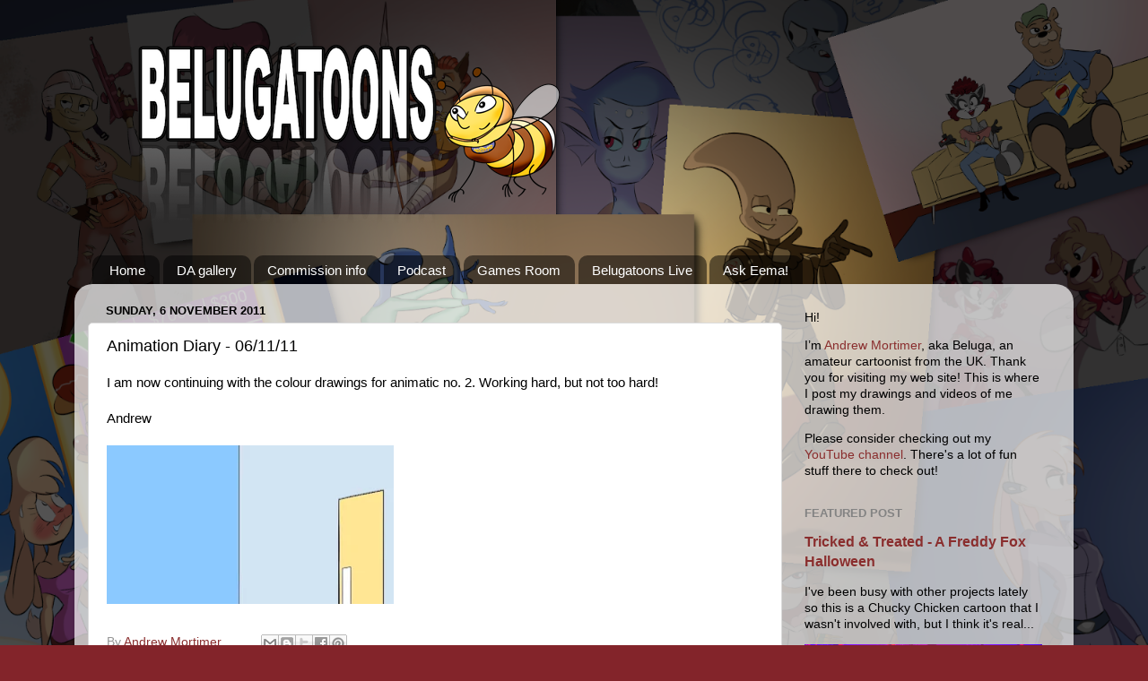

--- FILE ---
content_type: text/html; charset=UTF-8
request_url: https://www.belugatoons.com/2011/11/animation-diary-061111.html
body_size: 28665
content:
<!DOCTYPE html>
<html class='v2' dir='ltr' lang='en-GB' xmlns='http://www.w3.org/1999/xhtml' xmlns:b='http://www.google.com/2005/gml/b' xmlns:data='http://www.google.com/2005/gml/data' xmlns:expr='http://www.google.com/2005/gml/expr'>
<head>
<link href='https://www.blogger.com/static/v1/widgets/335934321-css_bundle_v2.css' rel='stylesheet' type='text/css'/>
<meta content='width=1100' name='viewport'/>
<meta content='text/html; charset=UTF-8' http-equiv='Content-Type'/>
<meta content='blogger' name='generator'/>
<link href='https://www.belugatoons.com/favicon.ico' rel='icon' type='image/x-icon'/>
<link href='http://www.belugatoons.com/2011/11/animation-diary-061111.html' rel='canonical'/>
<link rel="alternate" type="application/atom+xml" title=" Beluga Draws Stuff! - Atom" href="https://www.belugatoons.com/feeds/posts/default" />
<link rel="alternate" type="application/rss+xml" title=" Beluga Draws Stuff! - RSS" href="https://www.belugatoons.com/feeds/posts/default?alt=rss" />
<link rel="service.post" type="application/atom+xml" title=" Beluga Draws Stuff! - Atom" href="https://www.blogger.com/feeds/4163529162817231516/posts/default" />

<link rel="alternate" type="application/atom+xml" title=" Beluga Draws Stuff! - Atom" href="https://www.belugatoons.com/feeds/541689841093280743/comments/default" />
<!--Can't find substitution for tag [blog.ieCssRetrofitLinks]-->
<link href='https://blogger.googleusercontent.com/img/b/R29vZ2xl/AVvXsEiRVH4oQ9_H244WyuZhyphenhyphenkQ5byve_aJBnjUksK7BqFRvDBCydvdQ-tCPgtpMfTSRETYXAKED9F8PgBMMNzpwJBP_OS5M2JsAKU8MATYBPoacwxKrmF9pCc85n1Fjm6HsWc8ZWkGNbWypZSo/s320/COLOUR-Animatic-Frame-0783.jpg' rel='image_src'/>
<meta content='http://www.belugatoons.com/2011/11/animation-diary-061111.html' property='og:url'/>
<meta content='Animation Diary - 06/11/11' property='og:title'/>
<meta content='I am now continuing with the colour drawings for animatic no. 2. Working hard, but not too hard!   Andrew       ' property='og:description'/>
<meta content='https://blogger.googleusercontent.com/img/b/R29vZ2xl/AVvXsEiRVH4oQ9_H244WyuZhyphenhyphenkQ5byve_aJBnjUksK7BqFRvDBCydvdQ-tCPgtpMfTSRETYXAKED9F8PgBMMNzpwJBP_OS5M2JsAKU8MATYBPoacwxKrmF9pCc85n1Fjm6HsWc8ZWkGNbWypZSo/w1200-h630-p-k-no-nu/COLOUR-Animatic-Frame-0783.jpg' property='og:image'/>
<title> Beluga Draws Stuff!: Animation Diary - 06/11/11</title>
<style id='page-skin-1' type='text/css'><!--
/*-----------------------------------------------
Blogger Template Style
Name:     Picture Window
Designer: Blogger
URL:      www.blogger.com
----------------------------------------------- */
/* Variable definitions
====================
<Variable name="keycolor" description="Main Color" type="color" default="#1a222a"/>
<Variable name="body.background" description="Body Background" type="background"
color="#83242a" default="#111111 url(//themes.googleusercontent.com/image?id=1OACCYOE0-eoTRTfsBuX1NMN9nz599ufI1Jh0CggPFA_sK80AGkIr8pLtYRpNUKPmwtEa) repeat-x fixed top center"/>
<Group description="Page Text" selector="body">
<Variable name="body.font" description="Font" type="font"
default="normal normal 15px Arial, Tahoma, Helvetica, FreeSans, sans-serif"/>
<Variable name="body.text.color" description="Text Color" type="color" default="#333333"/>
</Group>
<Group description="Backgrounds" selector=".body-fauxcolumns-outer">
<Variable name="body.background.color" description="Outer Background" type="color" default="#296695"/>
<Variable name="header.background.color" description="Header Background" type="color" default="transparent"/>
<Variable name="post.background.color" description="Post Background" type="color" default="#ffffff"/>
</Group>
<Group description="Links" selector=".main-outer">
<Variable name="link.color" description="Link Color" type="color" default="#336699"/>
<Variable name="link.visited.color" description="Visited Color" type="color" default="#6699cc"/>
<Variable name="link.hover.color" description="Hover Color" type="color" default="#33aaff"/>
</Group>
<Group description="Blog Title" selector=".header h1">
<Variable name="header.font" description="Title Font" type="font"
default="normal normal 36px Arial, Tahoma, Helvetica, FreeSans, sans-serif"/>
<Variable name="header.text.color" description="Text Color" type="color" default="#ffffff" />
</Group>
<Group description="Tabs Text" selector=".tabs-inner .widget li a">
<Variable name="tabs.font" description="Font" type="font"
default="normal normal 15px Arial, Tahoma, Helvetica, FreeSans, sans-serif"/>
<Variable name="tabs.text.color" description="Text Color" type="color" default="#ffffff"/>
<Variable name="tabs.selected.text.color" description="Selected Color" type="color" default="#8a2e2e"/>
</Group>
<Group description="Tabs Background" selector=".tabs-outer .PageList">
<Variable name="tabs.background.color" description="Background Color" type="color" default="transparent"/>
<Variable name="tabs.selected.background.color" description="Selected Color" type="color" default="transparent"/>
<Variable name="tabs.separator.color" description="Separator Color" type="color" default="transparent"/>
</Group>
<Group description="Post Title" selector="h3.post-title, .comments h4">
<Variable name="post.title.font" description="Title Font" type="font"
default="normal normal 18px Arial, Tahoma, Helvetica, FreeSans, sans-serif"/>
</Group>
<Group description="Date Header" selector=".date-header">
<Variable name="date.header.color" description="Text Color" type="color" default="#000000"/>
</Group>
<Group description="Post" selector=".post">
<Variable name="post.footer.text.color" description="Footer Text Color" type="color" default="#999999"/>
<Variable name="post.border.color" description="Border Color" type="color" default="#dddddd"/>
</Group>
<Group description="Gadgets" selector="h2">
<Variable name="widget.title.font" description="Title Font" type="font"
default="bold normal 13px Arial, Tahoma, Helvetica, FreeSans, sans-serif"/>
<Variable name="widget.title.text.color" description="Title Color" type="color" default="#888888"/>
</Group>
<Group description="Footer" selector=".footer-outer">
<Variable name="footer.text.color" description="Text Color" type="color" default="#cccccc"/>
<Variable name="footer.widget.title.text.color" description="Gadget Title Color" type="color" default="#aaaaaa"/>
</Group>
<Group description="Footer Links" selector=".footer-outer">
<Variable name="footer.link.color" description="Link Color" type="color" default="#99ccee"/>
<Variable name="footer.link.visited.color" description="Visited Color" type="color" default="#77aaee"/>
<Variable name="footer.link.hover.color" description="Hover Color" type="color" default="#33aaff"/>
</Group>
<Variable name="content.margin" description="Content Margin Top" type="length" default="20px" min="0" max="100px"/>
<Variable name="content.padding" description="Content Padding" type="length" default="0" min="0" max="100px"/>
<Variable name="content.background" description="Content Background" type="background"
default="transparent none repeat scroll top left"/>
<Variable name="content.border.radius" description="Content Border Radius" type="length" default="0" min="0" max="100px"/>
<Variable name="content.shadow.spread" description="Content Shadow Spread" type="length" default="0" min="0" max="100px"/>
<Variable name="header.padding" description="Header Padding" type="length" default="0" min="0" max="100px"/>
<Variable name="header.background.gradient" description="Header Gradient" type="url"
default="none"/>
<Variable name="header.border.radius" description="Header Border Radius" type="length" default="0" min="0" max="100px"/>
<Variable name="main.border.radius.top" description="Main Border Radius" type="length" default="20px" min="0" max="100px"/>
<Variable name="footer.border.radius.top" description="Footer Border Radius Top" type="length" default="0" min="0" max="100px"/>
<Variable name="footer.border.radius.bottom" description="Footer Border Radius Bottom" type="length" default="20px" min="0" max="100px"/>
<Variable name="region.shadow.spread" description="Main and Footer Shadow Spread" type="length" default="3px" min="0" max="100px"/>
<Variable name="region.shadow.offset" description="Main and Footer Shadow Offset" type="length" default="1px" min="-50px" max="50px"/>
<Variable name="tabs.background.gradient" description="Tab Background Gradient" type="url" default="none"/>
<Variable name="tab.selected.background.gradient" description="Selected Tab Background" type="url"
default="url(https://resources.blogblog.com/blogblog/data/1kt/transparent/white80.png)"/>
<Variable name="tab.background" description="Tab Background" type="background"
default="transparent url(https://resources.blogblog.com/blogblog/data/1kt/transparent/black50.png) repeat scroll top left"/>
<Variable name="tab.border.radius" description="Tab Border Radius" type="length" default="10px" min="0" max="100px"/>
<Variable name="tab.first.border.radius" description="First Tab Border Radius" type="length" default="10px" min="0" max="100px"/>
<Variable name="tabs.border.radius" description="Tabs Border Radius" type="length" default="0" min="0" max="100px"/>
<Variable name="tabs.spacing" description="Tab Spacing" type="length" default=".25em" min="0" max="10em"/>
<Variable name="tabs.margin.bottom" description="Tab Margin Bottom" type="length" default="0" min="0" max="100px"/>
<Variable name="tabs.margin.sides" description="Tab Margin Sides" type="length" default="20px" min="0" max="100px"/>
<Variable name="main.background" description="Main Background" type="background"
default="transparent url(https://resources.blogblog.com/blogblog/data/1kt/transparent/white80.png) repeat scroll top left"/>
<Variable name="main.padding.sides" description="Main Padding Sides" type="length" default="20px" min="0" max="100px"/>
<Variable name="footer.background" description="Footer Background" type="background"
default="transparent url(https://resources.blogblog.com/blogblog/data/1kt/transparent/black50.png) repeat scroll top left"/>
<Variable name="post.margin.sides" description="Post Margin Sides" type="length" default="-20px" min="-50px" max="50px"/>
<Variable name="post.border.radius" description="Post Border Radius" type="length" default="5px" min="0" max="100px"/>
<Variable name="widget.title.text.transform" description="Widget Title Text Transform" type="string" default="uppercase"/>
<Variable name="mobile.background.overlay" description="Mobile Background Overlay" type="string"
default="transparent none repeat scroll top left"/>
<Variable name="startSide" description="Side where text starts in blog language" type="automatic" default="left"/>
<Variable name="endSide" description="Side where text ends in blog language" type="automatic" default="right"/>
*/
/* Content
----------------------------------------------- */
body {
font: normal normal 15px Arial, Tahoma, Helvetica, FreeSans, sans-serif;
color: #000000;
background: #83242a url(//2.bp.blogspot.com/-imbEkGrCFbM/YdnFmookAMI/AAAAAAAAoxc/vvaJxskmPOUPHrBkND9vLoj1lSioVlS9gCK4BGAYYCw/s100/Beluga%2Bwebsite%2BBackground%2B1.png) repeat scroll top left;
background-size: cover;
}
html body .region-inner {
min-width: 0;
max-width: 100%;
width: auto;
}
.content-outer {
font-size: 90%;
}
a:link {
text-decoration:none;
color: #8a2e2e;
}
a:visited {
text-decoration:none;
color: #ca6060;
}
a:hover {
text-decoration:underline;
color: #ff2b3d;
}
.content-outer {
background: transparent none repeat scroll top left;
-moz-border-radius: 0;
-webkit-border-radius: 0;
-goog-ms-border-radius: 0;
border-radius: 0;
-moz-box-shadow: 0 0 0 rgba(0, 0, 0, .15);
-webkit-box-shadow: 0 0 0 rgba(0, 0, 0, .15);
-goog-ms-box-shadow: 0 0 0 rgba(0, 0, 0, .15);
box-shadow: 0 0 0 rgba(0, 0, 0, .15);
margin: 20px auto;
}
.content-inner {
padding: 0;
}
/* Header
----------------------------------------------- */
.header-outer {
background: rgba(0,0,0,0) none repeat-x scroll top left;
_background-image: none;
color: #ffffff;
-moz-border-radius: 0;
-webkit-border-radius: 0;
-goog-ms-border-radius: 0;
border-radius: 0;
}
.Header img, .Header #header-inner {
-moz-border-radius: 0;
-webkit-border-radius: 0;
-goog-ms-border-radius: 0;
border-radius: 0;
}
.header-inner .Header .titlewrapper,
.header-inner .Header .descriptionwrapper {
padding-left: 0;
padding-right: 0;
}
.Header h1 {
font: normal normal 36px Arial, Tahoma, Helvetica, FreeSans, sans-serif;
text-shadow: 1px 1px 3px rgba(0, 0, 0, 0.3);
}
.Header h1 a {
color: #ffffff;
}
.Header .description {
font-size: 130%;
}
/* Tabs
----------------------------------------------- */
.tabs-inner {
margin: .5em 20px 0;
padding: 0;
}
.tabs-inner .section {
margin: 0;
}
.tabs-inner .widget ul {
padding: 0;
background: rgba(0,0,0,0) none repeat scroll bottom;
-moz-border-radius: 0;
-webkit-border-radius: 0;
-goog-ms-border-radius: 0;
border-radius: 0;
}
.tabs-inner .widget li {
border: none;
}
.tabs-inner .widget li a {
display: inline-block;
padding: .5em 1em;
margin-right: .25em;
color: #ffffff;
font: normal normal 15px Arial, Tahoma, Helvetica, FreeSans, sans-serif;
-moz-border-radius: 10px 10px 0 0;
-webkit-border-top-left-radius: 10px;
-webkit-border-top-right-radius: 10px;
-goog-ms-border-radius: 10px 10px 0 0;
border-radius: 10px 10px 0 0;
background: transparent url(https://resources.blogblog.com/blogblog/data/1kt/transparent/black50.png) repeat scroll top left;
border-right: 1px solid rgba(0,0,0,0);
}
.tabs-inner .widget li:first-child a {
padding-left: 1.25em;
-moz-border-radius-topleft: 10px;
-moz-border-radius-bottomleft: 0;
-webkit-border-top-left-radius: 10px;
-webkit-border-bottom-left-radius: 0;
-goog-ms-border-top-left-radius: 10px;
-goog-ms-border-bottom-left-radius: 0;
border-top-left-radius: 10px;
border-bottom-left-radius: 0;
}
.tabs-inner .widget li.selected a,
.tabs-inner .widget li a:hover {
position: relative;
z-index: 1;
background: rgba(0,0,0,0) url(https://resources.blogblog.com/blogblog/data/1kt/transparent/white80.png) repeat scroll bottom;
color: #8a2e2e;
-moz-box-shadow: 0 0 3px rgba(0, 0, 0, .15);
-webkit-box-shadow: 0 0 3px rgba(0, 0, 0, .15);
-goog-ms-box-shadow: 0 0 3px rgba(0, 0, 0, .15);
box-shadow: 0 0 3px rgba(0, 0, 0, .15);
}
/* Headings
----------------------------------------------- */
h2 {
font: bold normal 13px Arial, Tahoma, Helvetica, FreeSans, sans-serif;
text-transform: uppercase;
color: #838383;
margin: .5em 0;
}
/* Main
----------------------------------------------- */
.main-outer {
background: transparent url(https://resources.blogblog.com/blogblog/data/1kt/transparent/white80.png) repeat scroll top left;
-moz-border-radius: 20px 20px 0 0;
-webkit-border-top-left-radius: 20px;
-webkit-border-top-right-radius: 20px;
-webkit-border-bottom-left-radius: 0;
-webkit-border-bottom-right-radius: 0;
-goog-ms-border-radius: 20px 20px 0 0;
border-radius: 20px 20px 0 0;
-moz-box-shadow: 0 1px 3px rgba(0, 0, 0, .15);
-webkit-box-shadow: 0 1px 3px rgba(0, 0, 0, .15);
-goog-ms-box-shadow: 0 1px 3px rgba(0, 0, 0, .15);
box-shadow: 0 1px 3px rgba(0, 0, 0, .15);
}
.main-inner {
padding: 15px 20px 20px;
}
.main-inner .column-center-inner {
padding: 0 0;
}
.main-inner .column-left-inner {
padding-left: 0;
}
.main-inner .column-right-inner {
padding-right: 0;
}
/* Posts
----------------------------------------------- */
h3.post-title {
margin: 0;
font: normal normal 18px Arial, Tahoma, Helvetica, FreeSans, sans-serif;
}
.comments h4 {
margin: 1em 0 0;
font: normal normal 18px Arial, Tahoma, Helvetica, FreeSans, sans-serif;
}
.date-header span {
color: #000000;
}
.post-outer {
background-color: #ffffff;
border: solid 1px #dbdbdb;
-moz-border-radius: 5px;
-webkit-border-radius: 5px;
border-radius: 5px;
-goog-ms-border-radius: 5px;
padding: 15px 20px;
margin: 0 -20px 20px;
}
.post-body {
line-height: 1.4;
font-size: 110%;
position: relative;
}
.post-header {
margin: 0 0 1.5em;
color: #959595;
line-height: 1.6;
}
.post-footer {
margin: .5em 0 0;
color: #959595;
line-height: 1.6;
}
#blog-pager {
font-size: 140%
}
#comments .comment-author {
padding-top: 1.5em;
border-top: dashed 1px #ccc;
border-top: dashed 1px rgba(128, 128, 128, .5);
background-position: 0 1.5em;
}
#comments .comment-author:first-child {
padding-top: 0;
border-top: none;
}
.avatar-image-container {
margin: .2em 0 0;
}
/* Comments
----------------------------------------------- */
.comments .comments-content .icon.blog-author {
background-repeat: no-repeat;
background-image: url([data-uri]);
}
.comments .comments-content .loadmore a {
border-top: 1px solid #ff2b3d;
border-bottom: 1px solid #ff2b3d;
}
.comments .continue {
border-top: 2px solid #ff2b3d;
}
/* Widgets
----------------------------------------------- */
.widget ul, .widget #ArchiveList ul.flat {
padding: 0;
list-style: none;
}
.widget ul li, .widget #ArchiveList ul.flat li {
border-top: dashed 1px #ccc;
border-top: dashed 1px rgba(128, 128, 128, .5);
}
.widget ul li:first-child, .widget #ArchiveList ul.flat li:first-child {
border-top: none;
}
.widget .post-body ul {
list-style: disc;
}
.widget .post-body ul li {
border: none;
}
/* Footer
----------------------------------------------- */
.footer-outer {
color:#cacaca;
background: transparent url(https://resources.blogblog.com/blogblog/data/1kt/transparent/black50.png) repeat scroll top left;
-moz-border-radius: 0 0 20px 20px;
-webkit-border-top-left-radius: 0;
-webkit-border-top-right-radius: 0;
-webkit-border-bottom-left-radius: 20px;
-webkit-border-bottom-right-radius: 20px;
-goog-ms-border-radius: 0 0 20px 20px;
border-radius: 0 0 20px 20px;
-moz-box-shadow: 0 1px 3px rgba(0, 0, 0, .15);
-webkit-box-shadow: 0 1px 3px rgba(0, 0, 0, .15);
-goog-ms-box-shadow: 0 1px 3px rgba(0, 0, 0, .15);
box-shadow: 0 1px 3px rgba(0, 0, 0, .15);
}
.footer-inner {
padding: 10px 20px 20px;
}
.footer-outer a {
color: #ed959e;
}
.footer-outer a:visited {
color: #ed7b72;
}
.footer-outer a:hover {
color: #ff2b3d;
}
.footer-outer .widget h2 {
color: #a7a7a7;
}
/* Mobile
----------------------------------------------- */
html body.mobile {
height: auto;
}
html body.mobile {
min-height: 480px;
background-size: 100% auto;
}
.mobile .body-fauxcolumn-outer {
background: transparent none repeat scroll top left;
}
html .mobile .mobile-date-outer, html .mobile .blog-pager {
border-bottom: none;
background: transparent url(https://resources.blogblog.com/blogblog/data/1kt/transparent/white80.png) repeat scroll top left;
margin-bottom: 10px;
}
.mobile .date-outer {
background: transparent url(https://resources.blogblog.com/blogblog/data/1kt/transparent/white80.png) repeat scroll top left;
}
.mobile .header-outer, .mobile .main-outer,
.mobile .post-outer, .mobile .footer-outer {
-moz-border-radius: 0;
-webkit-border-radius: 0;
-goog-ms-border-radius: 0;
border-radius: 0;
}
.mobile .content-outer,
.mobile .main-outer,
.mobile .post-outer {
background: inherit;
border: none;
}
.mobile .content-outer {
font-size: 100%;
}
.mobile-link-button {
background-color: #8a2e2e;
}
.mobile-link-button a:link, .mobile-link-button a:visited {
color: #ffffff;
}
.mobile-index-contents {
color: #000000;
}
.mobile .tabs-inner .PageList .widget-content {
background: rgba(0,0,0,0) url(https://resources.blogblog.com/blogblog/data/1kt/transparent/white80.png) repeat scroll bottom;
color: #8a2e2e;
}
.mobile .tabs-inner .PageList .widget-content .pagelist-arrow {
border-left: 1px solid rgba(0,0,0,0);
}

--></style>
<style id='template-skin-1' type='text/css'><!--
body {
min-width: 1114px;
}
.content-outer, .content-fauxcolumn-outer, .region-inner {
min-width: 1114px;
max-width: 1114px;
_width: 1114px;
}
.main-inner .columns {
padding-left: 0;
padding-right: 310px;
}
.main-inner .fauxcolumn-center-outer {
left: 0;
right: 310px;
/* IE6 does not respect left and right together */
_width: expression(this.parentNode.offsetWidth -
parseInt("0") -
parseInt("310px") + 'px');
}
.main-inner .fauxcolumn-left-outer {
width: 0;
}
.main-inner .fauxcolumn-right-outer {
width: 310px;
}
.main-inner .column-left-outer {
width: 0;
right: 100%;
margin-left: -0;
}
.main-inner .column-right-outer {
width: 310px;
margin-right: -310px;
}
#layout {
min-width: 0;
}
#layout .content-outer {
min-width: 0;
width: 800px;
}
#layout .region-inner {
min-width: 0;
width: auto;
}
body#layout div.add_widget {
padding: 8px;
}
body#layout div.add_widget a {
margin-left: 32px;
}
--></style>
<style>
    body {background-image:url(\/\/2.bp.blogspot.com\/-imbEkGrCFbM\/YdnFmookAMI\/AAAAAAAAoxc\/vvaJxskmPOUPHrBkND9vLoj1lSioVlS9gCK4BGAYYCw\/s100\/Beluga%2Bwebsite%2BBackground%2B1.png);}
    
@media (max-width: 200px) { body {background-image:url(\/\/2.bp.blogspot.com\/-imbEkGrCFbM\/YdnFmookAMI\/AAAAAAAAoxc\/vvaJxskmPOUPHrBkND9vLoj1lSioVlS9gCK4BGAYYCw\/w200\/Beluga%2Bwebsite%2BBackground%2B1.png);}}
@media (max-width: 400px) and (min-width: 201px) { body {background-image:url(\/\/2.bp.blogspot.com\/-imbEkGrCFbM\/YdnFmookAMI\/AAAAAAAAoxc\/vvaJxskmPOUPHrBkND9vLoj1lSioVlS9gCK4BGAYYCw\/w400\/Beluga%2Bwebsite%2BBackground%2B1.png);}}
@media (max-width: 800px) and (min-width: 401px) { body {background-image:url(\/\/2.bp.blogspot.com\/-imbEkGrCFbM\/YdnFmookAMI\/AAAAAAAAoxc\/vvaJxskmPOUPHrBkND9vLoj1lSioVlS9gCK4BGAYYCw\/w800\/Beluga%2Bwebsite%2BBackground%2B1.png);}}
@media (max-width: 1200px) and (min-width: 801px) { body {background-image:url(\/\/2.bp.blogspot.com\/-imbEkGrCFbM\/YdnFmookAMI\/AAAAAAAAoxc\/vvaJxskmPOUPHrBkND9vLoj1lSioVlS9gCK4BGAYYCw\/w1200\/Beluga%2Bwebsite%2BBackground%2B1.png);}}
/* Last tag covers anything over one higher than the previous max-size cap. */
@media (min-width: 1201px) { body {background-image:url(\/\/2.bp.blogspot.com\/-imbEkGrCFbM\/YdnFmookAMI\/AAAAAAAAoxc\/vvaJxskmPOUPHrBkND9vLoj1lSioVlS9gCK4BGAYYCw\/w1600\/Beluga%2Bwebsite%2BBackground%2B1.png);}}
  </style>
<link href='https://www.blogger.com/dyn-css/authorization.css?targetBlogID=4163529162817231516&amp;zx=e56380b0-182b-4050-9256-a59d9d48150e' media='none' onload='if(media!=&#39;all&#39;)media=&#39;all&#39;' rel='stylesheet'/><noscript><link href='https://www.blogger.com/dyn-css/authorization.css?targetBlogID=4163529162817231516&amp;zx=e56380b0-182b-4050-9256-a59d9d48150e' rel='stylesheet'/></noscript>
<meta name='google-adsense-platform-account' content='ca-host-pub-1556223355139109'/>
<meta name='google-adsense-platform-domain' content='blogspot.com'/>

</head>
<body class='loading'>
<div class='navbar no-items section' id='navbar' name='Navbar'>
</div>
<div class='body-fauxcolumns'>
<div class='fauxcolumn-outer body-fauxcolumn-outer'>
<div class='cap-top'>
<div class='cap-left'></div>
<div class='cap-right'></div>
</div>
<div class='fauxborder-left'>
<div class='fauxborder-right'></div>
<div class='fauxcolumn-inner'>
</div>
</div>
<div class='cap-bottom'>
<div class='cap-left'></div>
<div class='cap-right'></div>
</div>
</div>
</div>
<div class='content'>
<div class='content-fauxcolumns'>
<div class='fauxcolumn-outer content-fauxcolumn-outer'>
<div class='cap-top'>
<div class='cap-left'></div>
<div class='cap-right'></div>
</div>
<div class='fauxborder-left'>
<div class='fauxborder-right'></div>
<div class='fauxcolumn-inner'>
</div>
</div>
<div class='cap-bottom'>
<div class='cap-left'></div>
<div class='cap-right'></div>
</div>
</div>
</div>
<div class='content-outer'>
<div class='content-cap-top cap-top'>
<div class='cap-left'></div>
<div class='cap-right'></div>
</div>
<div class='fauxborder-left content-fauxborder-left'>
<div class='fauxborder-right content-fauxborder-right'></div>
<div class='content-inner'>
<header>
<div class='header-outer'>
<div class='header-cap-top cap-top'>
<div class='cap-left'></div>
<div class='cap-right'></div>
</div>
<div class='fauxborder-left header-fauxborder-left'>
<div class='fauxborder-right header-fauxborder-right'></div>
<div class='region-inner header-inner'>
<div class='header section' id='header' name='Header'><div class='widget HTML' data-version='1' id='HTML1'>
<div class='widget-content'>
<script language="JavaScript">
<!--

/*
Random Image Script- By JavaScript Kit (http://www.javascriptkit.com) 
Over 400+ free JavaScripts here!
Keep this notice intact please
*/

function random_imglink(){
var myimages=new Array()
//specify random images below. You can have as many as you wish

myimages[1]="https://blogger.googleusercontent.com/img/b/R29vZ2xl/AVvXsEil8DczUyALogF7ShTr49SAS6sX_xAMYBRQaN67-hGymNudqKJwScF23nQUK1vsy52edcLJtNkQPoYMvdyVJc83qHfcjaBBEW5VpwEwL1TaKjR9ohQBUHDI6ETksKdtX7G7QfdzhQGFEuL9/s1600/Beluga+Banner+1.png"

myimages[2]="https://blogger.googleusercontent.com/img/b/R29vZ2xl/AVvXsEj0eBVXOWXJ-tZc9AqbKeNTLg9U7_kGj4e7vsPPGk7tGAY-oCfwevTtw4IyprnhVOXSqWLd64-vXAe1vTCRKauoVKaYR4Ct-2Oa9Itr5iHa9SlUnNtp-NPNs8bKTHTIVzGWQNUEWuYIYgwD/s1600/Beluga+Banner+2.png"

myimages[3]="https://blogger.googleusercontent.com/img/b/R29vZ2xl/AVvXsEh5dWcmDjx-klc5VGBs-eixpCV2KeuKrNjWNdzktlIkVFhe4DpmuqhVZofFagLGEy27DnMuTZ3WAWU98PTBAp9tiUrF7mIEOfVD3TZrDbAjGX098ONpuXFPOOzc-yNNA_R96sHeK96soghg/s1600/Beluga+Banner+3.png"

myimages[4]="https://blogger.googleusercontent.com/img/b/R29vZ2xl/AVvXsEjCwMnKrr31fHBwjB4T_-tV3zZteJVZ71wv19ZDSzkSYnxwC-qCnhDRuA-ZotVGzkJFwIoqcfrzVapj8M-e_5B1dHVbLvmgAKS44rTpHb6BmBu0tXCofb3bsiyP4WwXo2aU7JjODhK2X2qr/s1600/Beluga+Banner+4.png"

myimages[5]="https://blogger.googleusercontent.com/img/b/R29vZ2xl/AVvXsEjf7OIzzdc_7ODTPdkyeOmPWyQA5y83-IZY7vetQkcgLYIxgW7eeZaZCNPPVsSirgJx44x__pe0X1G-6Xh84_woUaJHy6cyTkoHXjqXX5589MFL9tsevWg8vQkxCLdEcw2chEo8gWjzLyk/s1600/Beluga+Banner+5.png"

myimages[6]="https://blogger.googleusercontent.com/img/b/R29vZ2xl/AVvXsEhct_iq8PbGjWXwVflZO664K3IOt7PkOuPkRZHrtMTfGbAUw2Uj1hJzLmvXtfzJuZZDW8QCiaxBAgo3H4G9l-oG7_Fvz9jRwT3lDzmBfAYPYgkpfq6S1kxTARaZE9-9g97NJEU3qfEoFeo/s1600/Beluga+Banner+6.png"

myimages[7]="https://blogger.googleusercontent.com/img/b/R29vZ2xl/AVvXsEj6l8JOyKKhMOp_mkHSxKgL8nSRoJ4yWKhhAV4K29ngO4v2w3f_c4axibTS0-SJf8zZ3hyZTDpi1o6Z-zv2MVAyVI8kK0GW6O5sMxRyHi_c8gMJYoofmrex2JauzC7RC-ujducrwoMgjqY/s1600/Beluga+Banner+7.png"

myimages[8]="https://blogger.googleusercontent.com/img/b/R29vZ2xl/AVvXsEioDzcBZGA5aOuNQP19o0EGYgLFmikP3mpGecjlV8Epnwime0T4G-x0SjyG8cBXi_cPJY-Z7G_XZvlV63tpy4t8NoifVjx2c76Q9P4a3mR35UM8OtMVpTrlgAGnvGmbYy9IO6-xhDGqWPY/s1600/Beluga+Banner+8.png"

myimages[9]="https://blogger.googleusercontent.com/img/b/R29vZ2xl/AVvXsEgKaSaz0HEza1GjhNZF7czPJyxW8gt-NPiNr_3N6HjYiEkCe-1nfLBDcj1q1U97spgCMn2DJroG1BTQIlAED7xspuBL30TnlIu6V5zIXCwxP_fKotUOWgQ3nxFjXbOdHqxAIf3BKrggOHs/s1600/Beluga+Banner+9.png"

myimages[10]="https://blogger.googleusercontent.com/img/b/R29vZ2xl/AVvXsEh3ore1dkRuSJb8hspiqQgoFPhcfV7hUstGsRjJjagtKvFW2qK19tniS_-IBFsBpRLkHQkRvXPlkH8G_3A0ZdbTOVzCUs8FS7Oy6F0xURdB6Pfy8kOA8uZL8Qn0vC5SaxxWQZxb4Cyguj8/s1600/Beluga+Banner+10.png"

myimages[11]="https://blogger.googleusercontent.com/img/b/R29vZ2xl/AVvXsEjlIsrJ7-O-JWP2v1UgaJU-aYE4KOe7P7dI04oOOxKp-sZf2_gAMEgDW4Jbw1NLa0W65oekd497iD6RK-pQNebTuIJtRrgQaTcPNzW2eT4yp4vZFRWl1XaVeCFIhMbhzVv320ifeBdWEww/s1600/Beluga+Banner+11.png"

myimages[12]="https://blogger.googleusercontent.com/img/b/R29vZ2xl/AVvXsEgHW_IrC1XjjVJM_YnYcWfmpI3xkF4LFBSSieS4pQOMX96IwvSdKE17saqMlPTyvkT7eWPUWOWykGF3qajPpLAk8NtN9SA2kHZ-gWHYlqnQ3IAvJJT2RS1-WmzsCD2fOTOpD5G5AXKfb4w/s1600/Beluga+Banner+12.png"

myimages[13]="https://blogger.googleusercontent.com/img/b/R29vZ2xl/AVvXsEgNCzvCm69ej79dLDtseWrO8UW2EgDVfK5l9xjFSLBmczyTX1gsLvehg6AZog7J78JONKSINNd_g3ZZNZeaE2Nz3DPoBfmXDk23dViOtAGZHVxxhqW1us5BpxgRC6lFHM9TVvhCdiVV1MA/s1600/Beluga+Banner+13.png"

myimages[14]="https://blogger.googleusercontent.com/img/b/R29vZ2xl/AVvXsEiKoJhHptPqlmNo1_pNFLp3xDpCV8l638TnoyHQJlv9K5dYrgndzwA-9Fz5U1_32GZxoFdJO1Jqr0cSWvQnykYD7_dCcVD0ZwdvobZ-buY9Q0Xt3FfbI5gOF-WM-ggi0nMgvhq3OpQceGw/s1600/Beluga+Banner+14.png"

myimages[15]="https://blogger.googleusercontent.com/img/b/R29vZ2xl/AVvXsEi1swlq2d0YdKBvCyaul8ts3_3NjAMsF3qphsygNsJF7ZRPYPnppwigPnMc0nD6Q7Y-xQw45HbQRoNaui673C9Bubq38eZdgHuAFEvKh0oku7Axo0B0KirumI4GXKoJcNwlA0jlqaTh5Q8/s1600/Beluga+Banner+15.png"

myimages[16]="https://blogger.googleusercontent.com/img/b/R29vZ2xl/AVvXsEjPh94_elS3xsepNFVbjECvQ_uM1Cdg1K8HTuhj6cfT3n01qBICfJxkaIhIqSHAv0mXB4dflrsg9PvRYbFO-jpBtHyylVAnGA8L-P6_ymfC4NYtAqNZykzHhpA8EfydQ2z0DUhi8NytuI4/s1600/Beluga+Banner+16.png"

myimages[17]="https://blogger.googleusercontent.com/img/b/R29vZ2xl/AVvXsEhTPidbRSLspmpf4UApSi7JJI6LTCjnvfwxMTbvH-ZUymnvXRlyhF8ph5q8bAkHFcfQF_Qjm7eZ385jdn3k_Cgv0OEEy_xOM0-k7aGEhRvVR4TM0NzVOcMD2lHGR8bX77dZsJTvmSk8IZs/s1600/Beluga+Banner+17.png"

myimages[18]="https://blogger.googleusercontent.com/img/b/R29vZ2xl/AVvXsEjFxlf_ezHBRVvaKHIxcuYne4rOSJfTVrCcCO7T6BBshDbOxkaTwNTvqflusTAW0vB3J9mnnA44pH8N-ia_rXQ4u2frtX3ro_Xn9c4ixBefoE7DTJwQPTfEwy3HKndlk6E-wvuTiVqE_O8/s1600/Beluga+Banner+18.png"

myimages[19]="https://blogger.googleusercontent.com/img/b/R29vZ2xl/AVvXsEhvz3Go0GxbJdaXZEGnSpEVcVaUHPeTm27OWUZiKtJhb41DLH9HWsRHQ13_ASBSFoMitas9bAoQYlmEhBGpneHuF0WjpOc3aLmSW7saBKMQDX7k76VcXIaZ2lPNMEYTbA8NQOZY8QkQZ6c/s1600/Beluga+Banner+19.png"

myimages[20]="https://blogger.googleusercontent.com/img/b/R29vZ2xl/AVvXsEgU7f4eP3i-uCik19bWxJOwxMa0_d2rrt3MS97XA9Rd_qgP7f8Y5ZIAuqEyOqiLK09vlVpAco_id-q0FqyoiryDzj0snbBeNdtVB5FM1Ng5Zblvblv8IiDhU5zslbeFF0OE4zu_xUru_Dg/s1600/Beluga+Banner+20.png"

myimages[21]="https://blogger.googleusercontent.com/img/b/R29vZ2xl/AVvXsEjSpO38oNATUR28fYqs_-iCHvtpskmfnGdQ998yQ3N8sgx8wj0obAPy5ok4S8nM-dIyIQhGVvgA8xz54CcMKCk1gkRL5GMbftYEe4DfadVU3P1cWgSALzvEJvhRQpOy5D5wvKDH5yLHFF8/s1600/Beluga+Banner+21.png"

myimages[22]="https://blogger.googleusercontent.com/img/b/R29vZ2xl/AVvXsEjYpAf7R9Gc-M3XglMhQoYUkkilQqmjrpyw0rjclOU0Z-ElnDq18ZQJI0pU9THV0cao5oVmMUuFjsnkHsV-H2Oo5Qh7M4rZb0xTiUb12HCYN9z4PAo4VvwRUkFmJ3YLHuq8fCdYkTkJtKY/s1600/Beluga+Banner+22.png"

myimages[23]="https://blogger.googleusercontent.com/img/b/R29vZ2xl/AVvXsEjuziQASw1IDm4lMafnrJlxFxnOzGywtvYxfH8IxFcOWUIaKZTOSWOTX7hZ_3HQPuiHpzb-i1QQOe7PdVN3RuIS0dQoWAu7Z3kMvRGILBIsIqHHEhVgIoSOOdqQF8imBWxRCQM3313snP4/s1600/Beluga+Banner+23.png"

myimages[24]="https://blogger.googleusercontent.com/img/b/R29vZ2xl/AVvXsEgY6-SL1bEzZhK6vZHXp98btubWBi-iajjNDxRs5fT2ge9eKaNApSjZYw8_Au0mSKo2oWTcTJOWVOIJXhBJGyXdq_SZ-IYmZGyGurQfdRSL3occn38DnT5aG0cK02p6WwJvtrlg7_YsS8o/s1600/Beluga+Banner+24.png"

myimages[25]="https://blogger.googleusercontent.com/img/b/R29vZ2xl/AVvXsEiKC9Z9Glofrff0BM1lWDeejqO74vOnho9TXScEr0YO3juupWTHdFRXpAIa2Cu79ZhxGvCia5G3Ja6Alz210rDFjFb6wVzF9bJOJi1S7AaJCbIMolHKslRti2m8u5XXuM3u6vb70vQPjNk/s1600/Beluga+Banner+25.png"

myimages[26]="https://blogger.googleusercontent.com/img/b/R29vZ2xl/AVvXsEi5aRTJ2pBc69eT5Lb3SsqcEhYVb1zwhOsidwFEPN4TEJBNjkBRpBPjaTvOWgXm7mYLwFCRSAuvVz_7pVV4KpUdA6GaUPyVT4Vod-X6815W_hYAd1RgH6F6QVhsQCwNN7EFN4PTILgqyn4/s1600/Beluga+Logo+Matilda7.png"


myimages[27]="https://blogger.googleusercontent.com/img/b/R29vZ2xl/AVvXsEgjA9wQII-1xQOuxCOqpXNSrfq16Ik-WD0lObXposgrvSAx6XjsvGEX4_j7xpusftJ6zDV6eaq1hl9EFvKaolFoGPgqfpj68ltd3uO2ejBu_iLHXVvs2kF_PVmFa4ITa6jzdiUWKkUwIFY/s1600/Belugatoons.com+Logo+Eema.png"


myimages[28]="https://blogger.googleusercontent.com/img/b/R29vZ2xl/AVvXsEi4L7rjH-l9ar0wZDlaTCq3m8zeJjTSqzlBr24q2SdnKMIxnOwd-l5AT1jy8hsRo8teRNU5x4GpBiF1_1Bm5GVl44Y48BoFYGElSQssHXvB24v5Z3AGecb1vDg93BqbFECmSVaY67-7NKs/s1600/Belugatoons.com+Logo+Blaire+Kitty.png"

myimages[29]="https://blogger.googleusercontent.com/img/b/R29vZ2xl/AVvXsEhT5fW-cM4l7xyhdzS46-ektKpCoDpl0mYKmnWIYcZEEqB37knLaJmcR7MSCaWSbRAgaSLNotV0GWQpCEN5LQIcwGabrfsv0OnzlWKovtfUQB_XI7QnwCU0IntAY8KkN0b8Bz9rhpN3bQI/s1600/Beluga+Logo+29.png"

myimages[30]="https://blogger.googleusercontent.com/img/b/R29vZ2xl/AVvXsEiytUpJSDW0-PV7P7XhhCgcwN0VIvbOoW2pUGsqyIiw8dSqebQjOG2ltEh826bOtMx2sytcGaC7O8pShKDm_iJ8E5wJbbAivIkuDe343WzpHEgOw5i1sB2tC6l-MG__1XRagJ1IsiqPOF4/s1600/Belugatoons.com+Logo+Bell+Bell1.png"

myimages[31]="https://blogger.googleusercontent.com/img/b/R29vZ2xl/AVvXsEiyWXuUdsFETFDmUEEZlJNUi1y3g87EhuU7T9d3zwnkpXSjHInma8qrOvG_P2w-i7G9QVFNDZ1aE3LLjI6AfeTXgHgMLU_y6lu7i11HS0-gQV2_TRzwqqmX9kHvY4hb55oZgDwqQRIhENI/s1600/Belugatoons.com+Logo+Dain+1.png"

myimages[32]="https://blogger.googleusercontent.com/img/b/R29vZ2xl/AVvXsEhVkg0FeubN5niqYg9jXaZQkvK3r57Sk03-fTTjcb4WUX9pah9QIfEdlj9FWMeB9e69I_-cFV6v1PRdr7JOFCH3AX0JWBhrYSLyWb1lGTASGOTRwgkr_zX6IbYcOznM-JulHpXKiIqIOVc/s1600/Belugatoons.com+Logo+Grantha+1.png"

myimages[33]="https://blogger.googleusercontent.com/img/b/R29vZ2xl/AVvXsEgG8CqLhKUMwE6kVyfiTQ3ox1CF6O_77JonsUQ796ndv2Ni1975MAcVMUUb2KirCWcwqlX-0p1o-3ZMLWnEf9Pdo24DJXGK8YsNNDxacj4PlAlrAEzmRTAiT9O6mhr8C9SdSpXIQA8wWiw/s1600/Belugatoons.com+Logo+Hart+4.png"

myimages[34]="https://blogger.googleusercontent.com/img/b/R29vZ2xl/AVvXsEiQL_TRecxCNvv_W68WVUmDaS_1WaKLvdoVPI1VquJ5O43J8Fuhu4N99c1lXkPQyCFifjNmQUI1Ou0IgAE0uqVloEfyW6x_C6Rp0qajvvA1hxE41YGZBO68AR7D2VA4_FyB5FLuchHDXhE/s1600/Belugatoons.com+Logo+Nest+3.png"

myimages[35]="https://blogger.googleusercontent.com/img/b/R29vZ2xl/AVvXsEiSJuTSZMdItMX1n_qtdm8pVkVI58ZOBFpQibP89WxJFt6nUncKn2-bwc9QxCGgjtWdGq0Jfx1wX2s2kQ-1GRLX7NTU5YX-mdYpKwD7IrevyZMu0DA01Laq8xhBO3DoRIQnqSzVtoJKEyY/s1600/Belugatoons.com+Logo+Eve+2.png"

myimages[36]="https://blogger.googleusercontent.com/img/b/R29vZ2xl/AVvXsEgt2WZKi6G38FP8HJrp5CJjHf0nY2n7s6lmf8Ugyzld-swBmSdQTKWbe-xNCTBd5wqYSEiCLB8TShuGgz-MmEMXPdtwrO8sT_UnadWEa1mEVhAdRNgIN1kWNqoX5nGeAEOmay6yrM2mMfo/s1600/Belugatoons.com+Logo+Kiki+1.png"

myimages[37]="https://blogger.googleusercontent.com/img/b/R29vZ2xl/AVvXsEg1WnjcOYq6bF_1BnxMhuXOJgoMESs-fJAuxF95jG5BxIG_5QeBB-_i2K9JkkXhoTeweinZRzmjwTR_HccPX4qR7CT5eUr26q7oxBiWXe0U_OlniRJUSoU9a1f8VTfsHz9ImYnOPna5cLk/s1600/Belugatoons.com+Logo+Eve+3.png"

myimages[38]="https://blogger.googleusercontent.com/img/b/R29vZ2xl/AVvXsEi7gEU5kVw1GXmscSyhEu6Mh0gU-1nUpOo0SPIwlHZrmE7QjCkvZcYIQ9xIbQBOgHtRWmT7PqyVaeLbPqBKHvpwgpIL8rRxBozfTDvDwRcs6qxzRgv8SHSVzyhTJohPX8Hh_Q4mLDlht_k/s1600/Belugatoons.com+Logo+Bael+1.png"

myimages[39]="https://blogger.googleusercontent.com/img/b/R29vZ2xl/AVvXsEgiEJDG-M0Rb7dvn4Y-NvWm11jOUCZkcXzl2iB5W85f-xo5jj-ulpwrK-ZSdOQPEok7xPZ-jexvrqnZkY9lGauKBlWKVk7VRNQVOKjf8A2ExTXegjT86dFRLuk5SGY4fQ2jE5Ahi5Iq2z6qOyJA9STHqSstYNdnrpv61JyI5siAXWbPYvyl46NrBh9Z/s764/Beluga%20Banner%2039.png"

myimages[40]="https://blogger.googleusercontent.com/img/b/R29vZ2xl/AVvXsEhJsl5diK11StDfbTzjKfWUCDWX4lYIzmCfUNhaHQ46PB1k_1E4k81C5w79OOlD5fdh4qIdd8lVPNVAjxTJ2TwKc7V3r93hQOm2dlwo6cPaZcS7grQK1HVUIcoQZa4-bvbvpRKl9OKRCZDkHacp9vWpcBdgCjDR3kQdJlMkIr-Jz31C6sroZbU434ov/s764/Beluga%20Banner%2040.png"

myimages[41]="https://blogger.googleusercontent.com/img/b/R29vZ2xl/AVvXsEi7JLqXg97tKmIQOHJU8W0b1ruo00hTgPj8gxTMKgrHPt8a1aCXoVUI8ZHLpOavXGDxsshxG3_jkVzJ3Tjo0vr34LUX_uG3GeLitSnI9UpPcwvUFiq22soFkj6Dju8h5uLsX5vjmFKrSZyYzrrjoc5WMwVvsZPvaPBuZ1JQQE6enfqgCYYAdbNdxSRDT30/s764/Belugatoons.com%20Logo%20-%20Sleazy%20Pie%20Wrestler.png"


var ry=Math.floor(Math.random()*myimages.length)
if (ry==0)
ry=1
document.write('<img src="'+myimages[ry]+'" border=0>')
}
random_imglink()
//-->
</script>
</div>
<div class='clear'></div>
</div></div>
</div>
</div>
<div class='header-cap-bottom cap-bottom'>
<div class='cap-left'></div>
<div class='cap-right'></div>
</div>
</div>
</header>
<div class='tabs-outer'>
<div class='tabs-cap-top cap-top'>
<div class='cap-left'></div>
<div class='cap-right'></div>
</div>
<div class='fauxborder-left tabs-fauxborder-left'>
<div class='fauxborder-right tabs-fauxborder-right'></div>
<div class='region-inner tabs-inner'>
<div class='tabs no-items section' id='crosscol' name='Cross-column'></div>
<div class='tabs section' id='crosscol-overflow' name='Cross-Column 2'><div class='widget PageList' data-version='1' id='PageList1'>
<h2>Pages</h2>
<div class='widget-content'>
<ul>
<li>
<a href='http://www.belugatoons.com/'>Home</a>
</li>
<li>
<a href='https://belugatoons.deviantart.com/gallery/'>DA gallery</a>
</li>
<li>
<a href='https://www.belugatoons.com/p/commission-info.html'>Commission info</a>
</li>
<li>
<a href='http://www.belugatoons.com/p/podcast_17.html'>Podcast</a>
</li>
<li>
<a href='http://belugatoonsgamesroom.blogspot.co.uk'>Games Room</a>
</li>
<li>
<a href='https://www.youtube.com/user/belugatoons/videos?view=2&live_view=502&flow=list'>Belugatoons Live</a>
</li>
<li>
<a href='https://www.belugatoons.com/p/ask-eema.html'>Ask Eema!</a>
</li>
</ul>
<div class='clear'></div>
</div>
</div></div>
</div>
</div>
<div class='tabs-cap-bottom cap-bottom'>
<div class='cap-left'></div>
<div class='cap-right'></div>
</div>
</div>
<div class='main-outer'>
<div class='main-cap-top cap-top'>
<div class='cap-left'></div>
<div class='cap-right'></div>
</div>
<div class='fauxborder-left main-fauxborder-left'>
<div class='fauxborder-right main-fauxborder-right'></div>
<div class='region-inner main-inner'>
<div class='columns fauxcolumns'>
<div class='fauxcolumn-outer fauxcolumn-center-outer'>
<div class='cap-top'>
<div class='cap-left'></div>
<div class='cap-right'></div>
</div>
<div class='fauxborder-left'>
<div class='fauxborder-right'></div>
<div class='fauxcolumn-inner'>
</div>
</div>
<div class='cap-bottom'>
<div class='cap-left'></div>
<div class='cap-right'></div>
</div>
</div>
<div class='fauxcolumn-outer fauxcolumn-left-outer'>
<div class='cap-top'>
<div class='cap-left'></div>
<div class='cap-right'></div>
</div>
<div class='fauxborder-left'>
<div class='fauxborder-right'></div>
<div class='fauxcolumn-inner'>
</div>
</div>
<div class='cap-bottom'>
<div class='cap-left'></div>
<div class='cap-right'></div>
</div>
</div>
<div class='fauxcolumn-outer fauxcolumn-right-outer'>
<div class='cap-top'>
<div class='cap-left'></div>
<div class='cap-right'></div>
</div>
<div class='fauxborder-left'>
<div class='fauxborder-right'></div>
<div class='fauxcolumn-inner'>
</div>
</div>
<div class='cap-bottom'>
<div class='cap-left'></div>
<div class='cap-right'></div>
</div>
</div>
<!-- corrects IE6 width calculation -->
<div class='columns-inner'>
<div class='column-center-outer'>
<div class='column-center-inner'>
<div class='main section' id='main' name='Main'><div class='widget Blog' data-version='1' id='Blog1'>
<div class='blog-posts hfeed'>

          <div class="date-outer">
        
<h2 class='date-header'><span>Sunday, 6 November 2011</span></h2>

          <div class="date-posts">
        
<div class='post-outer'>
<div class='post hentry uncustomized-post-template' itemprop='blogPost' itemscope='itemscope' itemtype='http://schema.org/BlogPosting'>
<meta content='https://blogger.googleusercontent.com/img/b/R29vZ2xl/AVvXsEiRVH4oQ9_H244WyuZhyphenhyphenkQ5byve_aJBnjUksK7BqFRvDBCydvdQ-tCPgtpMfTSRETYXAKED9F8PgBMMNzpwJBP_OS5M2JsAKU8MATYBPoacwxKrmF9pCc85n1Fjm6HsWc8ZWkGNbWypZSo/s320/COLOUR-Animatic-Frame-0783.jpg' itemprop='image_url'/>
<meta content='4163529162817231516' itemprop='blogId'/>
<meta content='541689841093280743' itemprop='postId'/>
<a name='541689841093280743'></a>
<h3 class='post-title entry-title' itemprop='name'>
Animation Diary - 06/11/11
</h3>
<div class='post-header'>
<div class='post-header-line-1'></div>
</div>
<div class='post-body entry-content' id='post-body-541689841093280743' itemprop='description articleBody'>
I am now continuing with the colour drawings for animatic no. 2. Working hard, but not too hard!<br />
<br />
Andrew<br />
<br />
<div class="separator" style="clear: both; text-align: center;">
<a href="https://blogger.googleusercontent.com/img/b/R29vZ2xl/AVvXsEiRVH4oQ9_H244WyuZhyphenhyphenkQ5byve_aJBnjUksK7BqFRvDBCydvdQ-tCPgtpMfTSRETYXAKED9F8PgBMMNzpwJBP_OS5M2JsAKU8MATYBPoacwxKrmF9pCc85n1Fjm6HsWc8ZWkGNbWypZSo/s1600/COLOUR-Animatic-Frame-0783.jpg" imageanchor="1" style="clear: left; float: left; margin-bottom: 1em; margin-right: 1em;"><img border="0" height="177" src="https://blogger.googleusercontent.com/img/b/R29vZ2xl/AVvXsEiRVH4oQ9_H244WyuZhyphenhyphenkQ5byve_aJBnjUksK7BqFRvDBCydvdQ-tCPgtpMfTSRETYXAKED9F8PgBMMNzpwJBP_OS5M2JsAKU8MATYBPoacwxKrmF9pCc85n1Fjm6HsWc8ZWkGNbWypZSo/s320-rw/COLOUR-Animatic-Frame-0783.jpg" width="320" /></a></div>
<br />
<div>
</div>
<div style='clear: both;'></div>
</div>
<div class='post-footer'>
<div class='post-footer-line post-footer-line-1'>
<span class='post-author vcard'>
By
<span class='fn' itemprop='author' itemscope='itemscope' itemtype='http://schema.org/Person'>
<meta content='https://www.blogger.com/profile/07180554075044752874' itemprop='url'/>
<a class='g-profile' href='https://www.blogger.com/profile/07180554075044752874' rel='author' title='author profile'>
<span itemprop='name'>Andrew Mortimer</span>
</a>
</span>
</span>
<span class='post-timestamp'>
</span>
<span class='post-comment-link'>
</span>
<span class='post-icons'>
<span class='item-control blog-admin pid-529098175'>
<a href='https://www.blogger.com/post-edit.g?blogID=4163529162817231516&postID=541689841093280743&from=pencil' title='Edit Post'>
<img alt='' class='icon-action' height='18' src='https://resources.blogblog.com/img/icon18_edit_allbkg.gif' width='18'/>
</a>
</span>
</span>
<div class='post-share-buttons goog-inline-block'>
<a class='goog-inline-block share-button sb-email' href='https://www.blogger.com/share-post.g?blogID=4163529162817231516&postID=541689841093280743&target=email' target='_blank' title='Email This'><span class='share-button-link-text'>Email This</span></a><a class='goog-inline-block share-button sb-blog' href='https://www.blogger.com/share-post.g?blogID=4163529162817231516&postID=541689841093280743&target=blog' onclick='window.open(this.href, "_blank", "height=270,width=475"); return false;' target='_blank' title='BlogThis!'><span class='share-button-link-text'>BlogThis!</span></a><a class='goog-inline-block share-button sb-twitter' href='https://www.blogger.com/share-post.g?blogID=4163529162817231516&postID=541689841093280743&target=twitter' target='_blank' title='Share to X'><span class='share-button-link-text'>Share to X</span></a><a class='goog-inline-block share-button sb-facebook' href='https://www.blogger.com/share-post.g?blogID=4163529162817231516&postID=541689841093280743&target=facebook' onclick='window.open(this.href, "_blank", "height=430,width=640"); return false;' target='_blank' title='Share to Facebook'><span class='share-button-link-text'>Share to Facebook</span></a><a class='goog-inline-block share-button sb-pinterest' href='https://www.blogger.com/share-post.g?blogID=4163529162817231516&postID=541689841093280743&target=pinterest' target='_blank' title='Share to Pinterest'><span class='share-button-link-text'>Share to Pinterest</span></a>
</div>
</div>
<div class='post-footer-line post-footer-line-2'>
<span class='post-labels'>
Labels:
<a href='https://www.belugatoons.com/search/label/Production%20Blog' rel='tag'>Production Blog</a>
</span>
</div>
<div class='post-footer-line post-footer-line-3'>
<span class='post-location'>
</span>
</div>
</div>
</div>
<div class='comments' id='comments'>
<a name='comments'></a>
</div>
</div>

        </div></div>
      
</div>
<div class='blog-pager' id='blog-pager'>
<span id='blog-pager-newer-link'>
<a class='blog-pager-newer-link' href='https://www.belugatoons.com/2011/11/animation-diary-081111.html' id='Blog1_blog-pager-newer-link' title='Newer Post'>Newer Post</a>
</span>
<span id='blog-pager-older-link'>
<a class='blog-pager-older-link' href='https://www.belugatoons.com/2011/11/animation-diary-041111.html' id='Blog1_blog-pager-older-link' title='Older Post'>Older Post</a>
</span>
<a class='home-link' href='https://www.belugatoons.com/'>Home</a>
</div>
<div class='clear'></div>
<div class='post-feeds'>
</div>
</div></div>
</div>
</div>
<div class='column-left-outer'>
<div class='column-left-inner'>
<aside>
</aside>
</div>
</div>
<div class='column-right-outer'>
<div class='column-right-inner'>
<aside>
<div class='sidebar section' id='sidebar-right-1'><div class='widget Text' data-version='1' id='Text1'>
<div class='widget-content'>
<!--[if gte mso 9]><xml>  <o:officedocumentsettings>   <o:allowpng/>  </o:OfficeDocumentSettings> </xml><![endif]-->  <!--[if gte mso 9]><xml>  <w:worddocument>   <w:view>Normal</w:View>   <w:zoom>0</w:Zoom>   <w:trackmoves/>   <w:trackformatting/>   <w:punctuationkerning/>   <w:validateagainstschemas/>   <w:saveifxmlinvalid>false</w:SaveIfXMLInvalid>   <w:ignoremixedcontent>false</w:IgnoreMixedContent>   <w:alwaysshowplaceholdertext>false</w:AlwaysShowPlaceholderText>   <w:donotpromoteqf/>   <w:lidthemeother>EN-US</w:LidThemeOther>   <w:lidthemeasian>JA</w:LidThemeAsian>   <w:lidthemecomplexscript>X-NONE</w:LidThemeComplexScript>   <w:compatibility>    <w:breakwrappedtables/>    <w:snaptogridincell/>    <w:wraptextwithpunct/>    <w:useasianbreakrules/>    <w:dontgrowautofit/>    <w:splitpgbreakandparamark/>    <w:enableopentypekerning/>    <w:dontflipmirrorindents/>    <w:overridetablestylehps/>    <w:usefelayout/>   </w:Compatibility>   <m:mathpr>    <m:mathfont val="Cambria Math">    <m:brkbin val="before">    <m:brkbinsub val="&#45;-">    <m:smallfrac val="off">    <m:dispdef/>    <m:lmargin val="0">    <m:rmargin val="0">    <m:defjc val="centerGroup">    <m:wrapindent val="1440">    <m:intlim val="subSup">    <m:narylim val="undOvr">   </m:mathPr></w:WordDocument> </xml><![endif]--><!--[if gte mso 9]><xml>  <w:latentstyles deflockedstate="false" defunhidewhenused="true" defsemihidden="true" defqformat="false" defpriority="99" latentstylecount="276">   <w:lsdexception locked="false" priority="0" semihidden="false" unhidewhenused="false" qformat="true" name="Normal">   <w:lsdexception locked="false" priority="9" semihidden="false" unhidewhenused="false" qformat="true" name="heading 1">   <w:lsdexception locked="false" priority="9" qformat="true" name="heading 2">   <w:lsdexception locked="false" priority="9" qformat="true" name="heading 3">   <w:lsdexception locked="false" priority="9" qformat="true" name="heading 4">   <w:lsdexception locked="false" priority="9" qformat="true" name="heading 5">   <w:lsdexception locked="false" priority="9" qformat="true" name="heading 6">   <w:lsdexception locked="false" priority="9" qformat="true" name="heading 7">   <w:lsdexception locked="false" priority="9" qformat="true" name="heading 8">   <w:lsdexception locked="false" priority="9" qformat="true" name="heading 9">   <w:lsdexception locked="false" priority="39" name="toc 1">   <w:lsdexception locked="false" priority="39" name="toc 2">   <w:lsdexception locked="false" priority="39" name="toc 3">   <w:lsdexception locked="false" priority="39" name="toc 4">   <w:lsdexception locked="false" priority="39" name="toc 5">   <w:lsdexception locked="false" priority="39" name="toc 6">   <w:lsdexception locked="false" priority="39" name="toc 7">   <w:lsdexception locked="false" priority="39" name="toc 8">   <w:lsdexception locked="false" priority="39" name="toc 9">   <w:lsdexception locked="false" priority="35" qformat="true" name="caption">   <w:lsdexception locked="false" priority="10" semihidden="false" unhidewhenused="false" qformat="true" name="Title">   <w:lsdexception locked="false" priority="1" name="Default Paragraph Font">   <w:lsdexception locked="false" priority="11" semihidden="false" unhidewhenused="false" qformat="true" name="Subtitle">   <w:lsdexception locked="false" priority="22" semihidden="false" unhidewhenused="false" qformat="true" name="Strong">   <w:lsdexception locked="false" priority="20" semihidden="false" unhidewhenused="false" qformat="true" name="Emphasis">   <w:lsdexception locked="false" priority="59" semihidden="false" unhidewhenused="false" name="Table Grid">   <w:lsdexception locked="false" unhidewhenused="false" name="Placeholder Text">   <w:lsdexception locked="false" priority="1" semihidden="false" unhidewhenused="false" qformat="true" name="No Spacing">   <w:lsdexception locked="false" priority="60" semihidden="false" unhidewhenused="false" name="Light Shading">   <w:lsdexception locked="false" priority="61" semihidden="false" unhidewhenused="false" name="Light List">   <w:lsdexception locked="false" priority="62" semihidden="false" unhidewhenused="false" name="Light Grid">   <w:lsdexception locked="false" priority="63" semihidden="false" unhidewhenused="false" name="Medium Shading 1">   <w:lsdexception locked="false" priority="64" semihidden="false" unhidewhenused="false" name="Medium Shading 2">   <w:lsdexception locked="false" priority="65" semihidden="false" unhidewhenused="false" name="Medium List 1">   <w:lsdexception locked="false" priority="66" semihidden="false" unhidewhenused="false" name="Medium List 2">   <w:lsdexception locked="false" priority="67" semihidden="false" unhidewhenused="false" name="Medium Grid 1">   <w:lsdexception locked="false" priority="68" semihidden="false" unhidewhenused="false" name="Medium Grid 2">   <w:lsdexception locked="false" priority="69" semihidden="false" unhidewhenused="false" name="Medium Grid 3">   <w:lsdexception locked="false" priority="70" semihidden="false" unhidewhenused="false" name="Dark List">   <w:lsdexception locked="false" priority="71" semihidden="false" unhidewhenused="false" name="Colorful Shading">   <w:lsdexception locked="false" priority="72" semihidden="false" unhidewhenused="false" name="Colorful List">   <w:lsdexception locked="false" priority="73" semihidden="false" unhidewhenused="false" name="Colorful Grid">   <w:lsdexception locked="false" priority="60" semihidden="false" unhidewhenused="false" name="Light Shading Accent 1">   <w:lsdexception locked="false" priority="61" semihidden="false" unhidewhenused="false" name="Light List Accent 1">   <w:lsdexception locked="false" priority="62" semihidden="false" unhidewhenused="false" name="Light Grid Accent 1">   <w:lsdexception locked="false" priority="63" semihidden="false" unhidewhenused="false" name="Medium Shading 1 Accent 1">   <w:lsdexception locked="false" priority="64" semihidden="false" unhidewhenused="false" name="Medium Shading 2 Accent 1">   <w:lsdexception locked="false" priority="65" semihidden="false" unhidewhenused="false" name="Medium List 1 Accent 1">   <w:lsdexception locked="false" unhidewhenused="false" name="Revision">   <w:lsdexception locked="false" priority="34" semihidden="false" unhidewhenused="false" qformat="true" name="List Paragraph">   <w:lsdexception locked="false" priority="29" semihidden="false" unhidewhenused="false" qformat="true" name="Quote">   <w:lsdexception locked="false" priority="30" semihidden="false" unhidewhenused="false" qformat="true" name="Intense Quote">   <w:lsdexception locked="false" priority="66" semihidden="false" unhidewhenused="false" name="Medium List 2 Accent 1">   <w:lsdexception locked="false" priority="67" semihidden="false" unhidewhenused="false" name="Medium Grid 1 Accent 1">   <w:lsdexception locked="false" priority="68" semihidden="false" unhidewhenused="false" name="Medium Grid 2 Accent 1">   <w:lsdexception locked="false" priority="69" semihidden="false" unhidewhenused="false" name="Medium Grid 3 Accent 1">   <w:lsdexception locked="false" priority="70" semihidden="false" unhidewhenused="false" name="Dark List Accent 1">   <w:lsdexception locked="false" priority="71" semihidden="false" unhidewhenused="false" name="Colorful Shading Accent 1">   <w:lsdexception locked="false" priority="72" semihidden="false" unhidewhenused="false" name="Colorful List Accent 1">   <w:lsdexception locked="false" priority="73" semihidden="false" unhidewhenused="false" name="Colorful Grid Accent 1">   <w:lsdexception locked="false" priority="60" semihidden="false" unhidewhenused="false" name="Light Shading Accent 2">   <w:lsdexception locked="false" priority="61" semihidden="false" unhidewhenused="false" name="Light List Accent 2">   <w:lsdexception locked="false" priority="62" semihidden="false" unhidewhenused="false" name="Light Grid Accent 2">   <w:lsdexception locked="false" priority="63" semihidden="false" unhidewhenused="false" name="Medium Shading 1 Accent 2">   <w:lsdexception locked="false" priority="64" semihidden="false" unhidewhenused="false" name="Medium Shading 2 Accent 2">   <w:lsdexception locked="false" priority="65" semihidden="false" unhidewhenused="false" name="Medium List 1 Accent 2">   <w:lsdexception locked="false" priority="66" semihidden="false" unhidewhenused="false" name="Medium List 2 Accent 2">   <w:lsdexception locked="false" priority="67" semihidden="false" unhidewhenused="false" name="Medium Grid 1 Accent 2">   <w:lsdexception locked="false" priority="68" semihidden="false" unhidewhenused="false" name="Medium Grid 2 Accent 2">   <w:lsdexception locked="false" priority="69" semihidden="false" unhidewhenused="false" name="Medium Grid 3 Accent 2">   <w:lsdexception locked="false" priority="70" semihidden="false" unhidewhenused="false" name="Dark List Accent 2">   <w:lsdexception locked="false" priority="71" semihidden="false" unhidewhenused="false" name="Colorful Shading Accent 2">   <w:lsdexception locked="false" priority="72" semihidden="false" unhidewhenused="false" name="Colorful List Accent 2">   <w:lsdexception locked="false" priority="73" semihidden="false" unhidewhenused="false" name="Colorful Grid Accent 2">   <w:lsdexception locked="false" priority="60" semihidden="false" unhidewhenused="false" name="Light Shading Accent 3">   <w:lsdexception locked="false" priority="61" semihidden="false" unhidewhenused="false" name="Light List Accent 3">   <w:lsdexception locked="false" priority="62" semihidden="false" unhidewhenused="false" name="Light Grid Accent 3">   <w:lsdexception locked="false" priority="63" semihidden="false" unhidewhenused="false" name="Medium Shading 1 Accent 3">   <w:lsdexception locked="false" priority="64" semihidden="false" unhidewhenused="false" name="Medium Shading 2 Accent 3">   <w:lsdexception locked="false" priority="65" semihidden="false" unhidewhenused="false" name="Medium List 1 Accent 3">   <w:lsdexception locked="false" priority="66" semihidden="false" unhidewhenused="false" name="Medium List 2 Accent 3">   <w:lsdexception locked="false" priority="67" semihidden="false" unhidewhenused="false" name="Medium Grid 1 Accent 3">   <w:lsdexception locked="false" priority="68" semihidden="false" unhidewhenused="false" name="Medium Grid 2 Accent 3">   <w:lsdexception locked="false" priority="69" semihidden="false" unhidewhenused="false" name="Medium Grid 3 Accent 3">   <w:lsdexception locked="false" priority="70" semihidden="false" unhidewhenused="false" name="Dark List Accent 3">   <w:lsdexception locked="false" priority="71" semihidden="false" unhidewhenused="false" name="Colorful Shading Accent 3">   <w:lsdexception locked="false" priority="72" semihidden="false" unhidewhenused="false" name="Colorful List Accent 3">   <w:lsdexception locked="false" priority="73" semihidden="false" unhidewhenused="false" name="Colorful Grid Accent 3">   <w:lsdexception locked="false" priority="60" semihidden="false" unhidewhenused="false" name="Light Shading Accent 4">   <w:lsdexception locked="false" priority="61" semihidden="false" unhidewhenused="false" name="Light List Accent 4">   <w:lsdexception locked="false" priority="62" semihidden="false" unhidewhenused="false" name="Light Grid Accent 4">   <w:lsdexception locked="false" priority="63" semihidden="false" unhidewhenused="false" name="Medium Shading 1 Accent 4">   <w:lsdexception locked="false" priority="64" semihidden="false" unhidewhenused="false" name="Medium Shading 2 Accent 4">   <w:lsdexception locked="false" priority="65" semihidden="false" unhidewhenused="false" name="Medium List 1 Accent 4">   <w:lsdexception locked="false" priority="66" semihidden="false" unhidewhenused="false" name="Medium List 2 Accent 4">   <w:lsdexception locked="false" priority="67" semihidden="false" unhidewhenused="false" name="Medium Grid 1 Accent 4">   <w:lsdexception locked="false" priority="68" semihidden="false" unhidewhenused="false" name="Medium Grid 2 Accent 4">   <w:lsdexception locked="false" priority="69" semihidden="false" unhidewhenused="false" name="Medium Grid 3 Accent 4">   <w:lsdexception locked="false" priority="70" semihidden="false" unhidewhenused="false" name="Dark List Accent 4">   <w:lsdexception locked="false" priority="71" semihidden="false" unhidewhenused="false" name="Colorful Shading Accent 4">   <w:lsdexception locked="false" priority="72" semihidden="false" unhidewhenused="false" name="Colorful List Accent 4">   <w:lsdexception locked="false" priority="73" semihidden="false" unhidewhenused="false" name="Colorful Grid Accent 4">   <w:lsdexception locked="false" priority="60" semihidden="false" unhidewhenused="false" name="Light Shading Accent 5">   <w:lsdexception locked="false" priority="61" semihidden="false" unhidewhenused="false" name="Light List Accent 5">   <w:lsdexception locked="false" priority="62" semihidden="false" unhidewhenused="false" name="Light Grid Accent 5">   <w:lsdexception locked="false" priority="63" semihidden="false" unhidewhenused="false" name="Medium Shading 1 Accent 5">   <w:lsdexception locked="false" priority="64" semihidden="false" unhidewhenused="false" name="Medium Shading 2 Accent 5">   <w:lsdexception locked="false" priority="65" semihidden="false" unhidewhenused="false" name="Medium List 1 Accent 5">   <w:lsdexception locked="false" priority="66" semihidden="false" unhidewhenused="false" name="Medium List 2 Accent 5">   <w:lsdexception locked="false" priority="67" semihidden="false" unhidewhenused="false" name="Medium Grid 1 Accent 5">   <w:lsdexception locked="false" priority="68" semihidden="false" unhidewhenused="false" name="Medium Grid 2 Accent 5">   <w:lsdexception locked="false" priority="69" semihidden="false" unhidewhenused="false" name="Medium Grid 3 Accent 5">   <w:lsdexception locked="false" priority="70" semihidden="false" unhidewhenused="false" name="Dark List Accent 5">   <w:lsdexception locked="false" priority="71" semihidden="false" unhidewhenused="false" name="Colorful Shading Accent 5">   <w:lsdexception locked="false" priority="72" semihidden="false" unhidewhenused="false" name="Colorful List Accent 5">   <w:lsdexception locked="false" priority="73" semihidden="false" unhidewhenused="false" name="Colorful Grid Accent 5">   <w:lsdexception locked="false" priority="60" semihidden="false" unhidewhenused="false" name="Light Shading Accent 6">   <w:lsdexception locked="false" priority="61" semihidden="false" unhidewhenused="false" name="Light List Accent 6">   <w:lsdexception locked="false" priority="62" semihidden="false" unhidewhenused="false" name="Light Grid Accent 6">   <w:lsdexception locked="false" priority="63" semihidden="false" unhidewhenused="false" name="Medium Shading 1 Accent 6">   <w:lsdexception locked="false" priority="64" semihidden="false" unhidewhenused="false" name="Medium Shading 2 Accent 6">   <w:lsdexception locked="false" priority="65" semihidden="false" unhidewhenused="false" name="Medium List 1 Accent 6">   <w:lsdexception locked="false" priority="66" semihidden="false" unhidewhenused="false" name="Medium List 2 Accent 6">   <w:lsdexception locked="false" priority="67" semihidden="false" unhidewhenused="false" name="Medium Grid 1 Accent 6">   <w:lsdexception locked="false" priority="68" semihidden="false" unhidewhenused="false" name="Medium Grid 2 Accent 6">   <w:lsdexception locked="false" priority="69" semihidden="false" unhidewhenused="false" name="Medium Grid 3 Accent 6">   <w:lsdexception locked="false" priority="70" semihidden="false" unhidewhenused="false" name="Dark List Accent 6">   <w:lsdexception locked="false" priority="71" semihidden="false" unhidewhenused="false" name="Colorful Shading Accent 6">   <w:lsdexception locked="false" priority="72" semihidden="false" unhidewhenused="false" name="Colorful List Accent 6">   <w:lsdexception locked="false" priority="73" semihidden="false" unhidewhenused="false" name="Colorful Grid Accent 6">   <w:lsdexception locked="false" priority="19" semihidden="false" unhidewhenused="false" qformat="true" name="Subtle Emphasis">   <w:lsdexception locked="false" priority="21" semihidden="false" unhidewhenused="false" qformat="true" name="Intense Emphasis">   <w:lsdexception locked="false" priority="31" semihidden="false" unhidewhenused="false" qformat="true" name="Subtle Reference">   <w:lsdexception locked="false" priority="32" semihidden="false" unhidewhenused="false" qformat="true" name="Intense Reference">   <w:lsdexception locked="false" priority="33" semihidden="false" unhidewhenused="false" qformat="true" name="Book Title">   <w:lsdexception locked="false" priority="37" name="Bibliography">   <w:lsdexception locked="false" priority="39" qformat="true" name="TOC Heading">  </w:LatentStyles> </xml><![endif]-->  <!--[if gte mso 10]> <style>  /* Style Definitions */ table.MsoNormalTable 	{mso-style-name:"Table Normal"; 	mso-tstyle-rowband-size:0; 	mso-tstyle-colband-size:0; 	mso-style-noshow:yes; 	mso-style-priority:99; 	mso-style-parent:""; 	mso-padding-alt:0cm 5.4pt 0cm 5.4pt; 	mso-para-margin:0cm; 	mso-para-margin-bottom:.0001pt; 	mso-pagination:widow-orphan; 	font-size:10.0pt; 	font-family:"Times New Roman"; 	mso-ansi-language:EN-US; 	mso-fareast-language:JA;} </style> <![endif]-->    <!--StartFragment-->  <p class="MsoNormal">Hi! </p><p class="MsoNormal"><span =""  style="font-size:100%;">I&#8217;m </span><a href="http://www.belugatoons.com/p/andrew-mortimer.html" style="font-size: 100%;">Andrew Mortimer</a><span =""  style="font-size:100%;">, aka Beluga, an amateur cartoonist from the UK. Thank you for visiting my web site! This is where I post my drawings and videos of me drawing them. </span></p><p class="MsoNormal"><span =""  style="font-size:100%;">Please consider checking out my </span><a href="//www.youtube.com/belugatoons" style="font-size: 100%;">YouTube channel</a><span =""  style="font-size:100%;">. There's a lot of fun stuff there to check out!</span></p>  <!--EndFragment-->
</div>
<div class='clear'></div>
</div><div class='widget FeaturedPost' data-version='1' id='FeaturedPost1'>
<h2 class='title'>Featured post</h2>
<div class='post-summary'>
<h3><a href='https://www.belugatoons.com/2025/10/tricked-treated-freddy-fox-halloween.html'>Tricked &amp; Treated - A Freddy Fox Halloween</a></h3>
<p>
I&#39;ve been busy with other projects lately so this is a Chucky Chicken cartoon that I wasn&#39;t involved with, but I think it&#39;s real...
</p>
<img class='image' src='https://blogger.googleusercontent.com/img/b/R29vZ2xl/AVvXsEj_0_pameWtXvfzUWGLFA3o6KngBWuDKWSPy27XKGku2_tMCBpRcgumzAGG_oyQwsZdcQqzJSCHaWLGc_itY6YYiWMdLGD89DwotKLvO6aJMtGRwD-PV5yyI8uLHwZ8JnzaT5SzqgLvlw4WidOD_d2kbcb3pY_CHZ1fAN6fhDGC7pU0jFZL_i2X2JEq858/w640-h360/hq720.jpg'/>
</div>
<style type='text/css'>
    .image {
      width: 100%;
    }
  </style>
<div class='clear'></div>
</div><div class='widget HTML' data-version='1' id='HTML3'>
<h2 class='title'>Commissions</h2>
<div class='widget-content'>
<iframe src="https://docs.google.com/forms/d/e/1FAIpQLSf6iCp_LO0QIi3x9W3V5Z2GsHIOjbZRQqi148dlKl_vbWXSMw/viewform?embedded=true" width="auto" height="1035" frameborder="0" marginheight="0" marginwidth="0">Loading&#8230;</iframe>
</div>
<div class='clear'></div>
</div><div class='widget HTML' data-version='1' id='HTML7'>
<div class='widget-content'>
<div>
<!doctype html>



<link rel="stylesheet" href="https://cdnjs.cloudflare.com/ajax/libs/font-awesome/4.7.0/css/font-awesome.min.css" />
<style>
.fa {
  padding: 20px;
  font-size: 30px;
  width: 30px;
  height: 30px;
  text-align: center;
  text-decoration: none;
  margin: 5px 2px;
  border-radius: 50%;
}

.fa:hover {
  opacity: 0.7;
  padding: 20px;
  font-size: 30px;
  width: 30px;
  height: 30px;
  text-align: center;
  text-decoration: none;
  margin: 5px 2px;
  border-radius: 50%;
}

.fa-facebook {
  background: #0151c2;
  color: #ffffff;
}

.fa-twitter {
  background: #14b0f9;
  color: #ffffff;
}

.fa-google {
  background: #dd4b39;
  color: #ffffff;
}

.fa-linkedin {
  background: #007bb5;
  color: #ffffff;
}

.fa-youtube {
  background: #eb0104;
  color: #ffffff;
}

.fa-instagram {
  background: #9d00ff;
  color: #ffffff;
}

.fa-pinterest {
  background: #cb2027;
  color: #ffffff;
}

.fa-snapchat-ghost {
  background: #fffc00;
  color: #ffffff;
  text-shadow: -1px 0 black, 0 1px black, 1px 0 black, 0 -1px black;
}

.fa-skype {
  background: #00aff0;
  color: #ffffff;
}

.fa-android {
  background: #a4c639;
  color: #ffffff;
}

.fa-dribbble {
  background: #ea4c89;
  color: #ffffff;
}

.fa-vimeo {
  background: #45bbff;
  color: #ffffff;
}

.fa-tumblr {
  background: #2c4762;
  color: #ffffff;
}

.fa-vine {
  background: #00b489;
  color: #ffffff;
}

.fa-foursquare {
  background: #45bbff;
  color: #ffffff;
}

.fa-stumbleupon {
  background: #eb4924;
  color: #ffffff;
}

.fa-flickr {
  background: #f40083;
  color: #ffffff;
}

.fa-yahoo {
  background: #430297;
  color: white;
}

.fa-soundcloud {
  background: #ff5500;
  color: #ffffff;
}

.fa-reddit {
  background: #ff5700;
  color: #ffffff;
}

.fa-rss {
  background: #ff6600;
  color: #ffffff;
}
</style>



<!-- Add font awesome icons -->
<a href="https://www.facebook.com/belugatoons" class="fa fa-facebook" style="color:white;"></a>
<a href="https://bsky.app/profile/belugatoons.bsky.social" class="fa fa-twitter" style="color:white;"></a>
<a href="https://www.youtube.com/belugatoons" class="fa fa-youtube" style="color:white;"></a>
<a href="https://www.instagram.com/belugatoons" class="fa fa-instagram" style="color:white;"></a>
<a href="https://www.pinterest.co.uk/belugatoons/" class="fa fa-pinterest" style="color:white;"></a>
<a href="https://ko-fi.com/belugatoons" class="fa fa-kofi" style="color:white;"></a>
      

</!doctype>
</div>
</div>
<div class='clear'></div>
</div><div class='widget HTML' data-version='1' id='HTML6'>
<div class='widget-content'>
<script type='text/javascript' src='https://ko-fi.com/widgets/CounterWidget.js'></script><script type='text/javascript'>counterwidget.init('Q5Q6NGI3');counterwidget.draw();</script>
</div>
<div class='clear'></div>
</div><div class='widget HTML' data-version='1' id='HTML2'>
<div class='widget-content'>
<br />

<script>/* Ask Eema Link */ </script>


<a href="http://www.belugatoons.com/p/ask-eema.html"><img src="https://blogger.googleusercontent.com/img/b/R29vZ2xl/AVvXsEidbE76-uiOoibx4Jq-kSqaGb0Dykod8atm7ot32oC17fWkTi3f3P61EcF-_JPhqYRXAGP2qxpgoUTjPYmWbUPMMgFOgoeYko37tE-p1C5J_qKV4xQ0ujmxvjCpn2JAv2SqwK9WHkmYxVk/s1600/Ask+Eema+Button.png" onmouseover="this.src='https://blogger.googleusercontent.com/img/b/R29vZ2xl/AVvXsEjIBWCq45FqdYrcTojgIfjlCvDdAQ7pYWu6ulvcAsZn6iNCUzmH2A7iO2fQ_eRzatJSAo6nS6ilsiKO7O30P4evKffKzjX0Ecr53pOAdZlRDZEeZatCZmJ2kaY3sdG43coT5AGQksVYHT0/s1600/Ask+Eema+Button+highlight.png'" onmouseout="this.src='https://blogger.googleusercontent.com/img/b/R29vZ2xl/AVvXsEidbE76-uiOoibx4Jq-kSqaGb0Dykod8atm7ot32oC17fWkTi3f3P61EcF-_JPhqYRXAGP2qxpgoUTjPYmWbUPMMgFOgoeYko37tE-p1C5J_qKV4xQ0ujmxvjCpn2JAv2SqwK9WHkmYxVk/s1600/Ask+Eema+Button.png'" /></a>

<script>/* Lightyears apart Link */ </script>


<a href="http://www.belugatoons.com/search/label/Eema"><img src="https://blogger.googleusercontent.com/img/b/R29vZ2xl/AVvXsEgHaYue7uNlYrF2li_n_JRIqw7Xurk1aF0qpJbcz-qqLwNTdfYKT-jHsXwssN6UTYl1cnM6UtmKxxUC4X6mpw5YFE-UxgisGL4VC0Z2xryhE1AfDvkAVlOwDTtd7O9p9uTJX9y5eURJvr0/s1600/Lightyears+A.png" onmouseover="this.src='https://blogger.googleusercontent.com/img/b/R29vZ2xl/AVvXsEjrPWZCeQ-r61lFf7uPGtBm_yXdfmTc3SJMLrWKJqgCVjXTuxAs2F5adwA11WyxW5i-Eo8vzfKyQuh4NJL6LyO_0Hk3_OyG0RbgpOx0M1Cw38z2gaVPmhsl-vih50WBSG2LdVWkJMXi3Jo/s1600/Lightyears+B.png'" onmouseout="this.src='https://blogger.googleusercontent.com/img/b/R29vZ2xl/AVvXsEgHaYue7uNlYrF2li_n_JRIqw7Xurk1aF0qpJbcz-qqLwNTdfYKT-jHsXwssN6UTYl1cnM6UtmKxxUC4X6mpw5YFE-UxgisGL4VC0Z2xryhE1AfDvkAVlOwDTtd7O9p9uTJX9y5eURJvr0/s1600/Lightyears+A.png'" /></a>

<script>/* Femme Furtale Link */ </script>


<a href="http://www.belugatoons.com/search/label/Femme%20Furtale"><img src="https://blogger.googleusercontent.com/img/b/R29vZ2xl/AVvXsEiTvtXugIeNckKwOKRhi8XrxnhOOEJPeXX6dYPZzrVfDJshMYeqGVD2JYMS695AjRNENcoZfeECNEKEhbmj0xNjjmPtOcgbpD_IGumHRYfCNQJ_E1kLtXkfYbZTE0xBrLfRgJqPnbAbEL0/s1600/new+button1.png" onmouseover="this.src='https://blogger.googleusercontent.com/img/b/R29vZ2xl/AVvXsEh8WtNpQtqv4PhKewJ1nZYosOVuEBfU3T2LrOXd_rb0AENgGBow-H_E_k0lNDRaOOe9CzHn-Q-85OnQ7vqzBvY_ZdoHX1Ks7EHyem9FsgJlrFkj3LHUYj0BX7NSm4ohgJbV52OiE5Scr-A/s1600/new+button2.png'" onmouseout="this.src='https://blogger.googleusercontent.com/img/b/R29vZ2xl/AVvXsEiTvtXugIeNckKwOKRhi8XrxnhOOEJPeXX6dYPZzrVfDJshMYeqGVD2JYMS695AjRNENcoZfeECNEKEhbmj0xNjjmPtOcgbpD_IGumHRYfCNQJ_E1kLtXkfYbZTE0xBrLfRgJqPnbAbEL0/s1600/new+button1.png'" /></a>

<script>/* Cowsplay Link */ </script>


<a href="http://www.belugatoons.com/search/label/Cowsplay"><img src="https://blogger.googleusercontent.com/img/b/R29vZ2xl/AVvXsEg4OFz2AiDaZ6WUy2BC34hoM-5kMV-VsAfRL0CJceEYGzZbKD1qRUgoOmgFhV6ykc7bVOn1SPo-pq2uVgin_UQOz4B_q6V-sLB-9dckJP92JYKWk_GJqBcjf-ahmODJ_x3BuyOdovI2fbd6/s400/Cowsplay+Link+A.png" onmouseover="this.src='https://blogger.googleusercontent.com/img/b/R29vZ2xl/AVvXsEholOA0Ix3fGqMiRleSCXC472teFxHVrYMXbY7-wxkIqI-sCQXuRbCY9qwStE8FGHIKa8W1w0ha7TcvOmX3j2qrqToOluJxWjyvNhjtbR-FoxL-U9qi13b5uc2m0KLBa90fjiO40QeGbgQO/s400/Cowsplay+Link+B.png'" onmouseout="this.src='https://blogger.googleusercontent.com/img/b/R29vZ2xl/AVvXsEg4OFz2AiDaZ6WUy2BC34hoM-5kMV-VsAfRL0CJceEYGzZbKD1qRUgoOmgFhV6ykc7bVOn1SPo-pq2uVgin_UQOz4B_q6V-sLB-9dckJP92JYKWk_GJqBcjf-ahmODJ_x3BuyOdovI2fbd6/s400/Cowsplay+Link+A.png'" /></a>

<script>/* Beluga Weekly Link */ </script>

<a href="http://www.belugatoons.com/search/label/Beluga%20Weekly%20Comic%20Strip"><img src="https://blogger.googleusercontent.com/img/b/R29vZ2xl/AVvXsEhEXnfJnX67yQUIgAUR2OhYsgil9nZY2PzFvRmpqHDaYqGe-1lEKLMw2_prhxvQBTdzGw0NK25DsBhU-kjT06RPlIyL0aXRuFjChyphenhyphenh7hi8O95CfdgYxfNT9PghfuOtzjgI-JoLI3ONRS08B/s400/BW+Link+A.png" onmouseover="this.src='https://blogger.googleusercontent.com/img/b/R29vZ2xl/AVvXsEho7UzdKBvI5H6y8RDME8UOYnzlgJ0OwnzNG1tzL2_5EHOlxjvwXBI7vZ4I9X-J-Hi3AxaYxdaVvXj_nU8EM0l-SrNLDxrts_D2maEIOg-_m8ToZY42XQfXBRzR1T2QcEnVFZ-70yJeDA4x/s400/BW+Link+B.png'" onmouseout="this.src='https://blogger.googleusercontent.com/img/b/R29vZ2xl/AVvXsEhEXnfJnX67yQUIgAUR2OhYsgil9nZY2PzFvRmpqHDaYqGe-1lEKLMw2_prhxvQBTdzGw0NK25DsBhU-kjT06RPlIyL0aXRuFjChyphenhyphenh7hi8O95CfdgYxfNT9PghfuOtzjgI-JoLI3ONRS08B/s400/BW+Link+A.png'" /></a>

<script>/* New Stuff Link */ </script>

<a href="http://www.belugatoons.com/p/new-stuff-comic-book.html"><img src="https://blogger.googleusercontent.com/img/b/R29vZ2xl/AVvXsEhBvp0yHoJu2n9qNFwr0iIyak8pfMynxuiught8lgzg_0SR9dAdaJ4iCiK1-norBbEemurKVm7r6FImtlwHGTuQMkY_bJwk4WvhItIgYBIqzSS1bi0rGlEnepEk_dXIW4wQM-KUV1RwZ_Y0/s400/New+Stuff+Link+A.png" onmouseover="this.src='https://blogger.googleusercontent.com/img/b/R29vZ2xl/AVvXsEhDG94_jhlDqj1NpyIscyoXFw0ZCmur2YtFWcMMOYrZxiLZUDv9sWcT3LhpHIMSpRTijc9Y5q-JqWnaIZPF_yJdW7qdStXD0awBharxK9cUmDz9yJVHdXPn_URrQ0REELeWvMAKUcLxrpNw/s400/New+Stuff+Link+B.png'" onmouseout="this.src='https://blogger.googleusercontent.com/img/b/R29vZ2xl/AVvXsEhBvp0yHoJu2n9qNFwr0iIyak8pfMynxuiught8lgzg_0SR9dAdaJ4iCiK1-norBbEemurKVm7r6FImtlwHGTuQMkY_bJwk4WvhItIgYBIqzSS1bi0rGlEnepEk_dXIW4wQM-KUV1RwZ_Y0/s400/New+Stuff+Link+A.png'" /></a>

<script>/* Deviantart Link */ </script>

<a href="https://belugatoons.deviantart.com/gallery/" target="_blank"><img src="https://blogger.googleusercontent.com/img/b/R29vZ2xl/AVvXsEhT6eyFdOUkU5_Pds4Tkb3GWrTyaCpqclwk5wA0mbJTxkiX0SPW6uncAC3lrXr6NpK0rIZr8lT5niP30dDDgFeRMJAfuVIA9tTrFgLxpzAlX9MFek_lyG7v3IZl7dQmX-3PZH9cJoWCxYK4/s400/DA+Link+A.png" onmouseover="this.src='https://blogger.googleusercontent.com/img/b/R29vZ2xl/AVvXsEh2Snw5Akcn4CSmnSuHCZ0kDifLKM6PElBjU1yeHq2WYQaGXr42EHZYUpGtBT5IRp4I74MyG5U-AYTh3x0TsCJNW4paQS2ykMQCEujhN5Kiv8Lz9Q_7JMqlsy-6Ieip21cag4-PF7Yrf3Sr/s400/DA+Link+B.png'" onmouseout="this.src='https://blogger.googleusercontent.com/img/b/R29vZ2xl/AVvXsEhT6eyFdOUkU5_Pds4Tkb3GWrTyaCpqclwk5wA0mbJTxkiX0SPW6uncAC3lrXr6NpK0rIZr8lT5niP30dDDgFeRMJAfuVIA9tTrFgLxpzAlX9MFek_lyG7v3IZl7dQmX-3PZH9cJoWCxYK4/s400/DA+Link+A.png'" /></a>

<script>/* Podcast Link */ </script>

<a href="http://www.belugatoons.com/p/podcast_17.html"><img src="https://blogger.googleusercontent.com/img/b/R29vZ2xl/AVvXsEgG1pI4mM-zVF9VMe-xCE8n0JEVHnaox5qrNmUVh8wHrS0CJ7Smo1G4m7yb_NWnddDtMD8drQDrdsHoNY3-ZIo-TRkzB-c9mV84fWGQ_t6-mb4CjDS8Vg8psjtH-Vsvz58T0BFb5jMlXXcJ/s400/Podcast+Link+A.png" onmouseover="this.src='https://blogger.googleusercontent.com/img/b/R29vZ2xl/AVvXsEgvZNt-qz_I_mKHJPhJtPoKrEJZnV3wuEA2HVrLuY98w7V7q6sV6HNL7Zu7c47N9Zh1ejWn4is9kj4DMx-Zgt-bUp9FSZ-_INew8iJaTSrHnnbwPcisibJoJ_svpKTarnrFmxMn9SCh53n5/s400/Podcast+Link+B.png'" onmouseout="this.src='https://blogger.googleusercontent.com/img/b/R29vZ2xl/AVvXsEgG1pI4mM-zVF9VMe-xCE8n0JEVHnaox5qrNmUVh8wHrS0CJ7Smo1G4m7yb_NWnddDtMD8drQDrdsHoNY3-ZIo-TRkzB-c9mV84fWGQ_t6-mb4CjDS8Vg8psjtH-Vsvz58T0BFb5jMlXXcJ/s400/Podcast+Link+A.png'" /></a>

<script>/* Games Room Link */ </script>

<a href="http://belugatoonsgamesroom.blogspot.co.uk"><img src="https://blogger.googleusercontent.com/img/b/R29vZ2xl/AVvXsEjpIVw4if9nH8jmomfWSaFYgpzLRu0jfPQ9fXvu27urN7ZYgTxd3bPxogYAEIItu9YvchHcsUe7B1p7JWjh23b7U5o7AOebUE388Y7rPrg4T4faRrtYjMDK8mBemq9fkk4eXhMA1PjCRQYG/s400/Games+Room+Link+A.png" onmouseover="this.src='https://blogger.googleusercontent.com/img/b/R29vZ2xl/AVvXsEgldh6UqFTA1Wzr7V4TMTm8r9HnQNOK0AqkI1l7nJvVEndZXDego0oMJwCgGrJ0itBqq7u6J-zmcFLcYtp7zoDX-7UXxKAvnGBCftKd3c5ewjC0eXMYH8mGy65U3nt9nD5wUJbMQl1Q5LP-/s400/Games+Room+Link+B.png'" onmouseout="this.src='https://blogger.googleusercontent.com/img/b/R29vZ2xl/AVvXsEjpIVw4if9nH8jmomfWSaFYgpzLRu0jfPQ9fXvu27urN7ZYgTxd3bPxogYAEIItu9YvchHcsUe7B1p7JWjh23b7U5o7AOebUE388Y7rPrg4T4faRrtYjMDK8mBemq9fkk4eXhMA1PjCRQYG/s400/Games+Room+Link+A.png'" /></a>
</div>
<div class='clear'></div>
</div><div class='widget PopularPosts' data-version='1' id='PopularPosts1'>
<h2>Popular Posts</h2>
<div class='widget-content popular-posts'>
<ul>
<li>
<div class='item-thumbnail-only'>
<div class='item-thumbnail'>
<a href='https://www.belugatoons.com/2017/04/cowsplay-biting-pear-of-salamanca.html' target='_blank'>
<img alt='' border='0' src='https://blogger.googleusercontent.com/img/b/R29vZ2xl/AVvXsEjPhL4ovK0UM1F8wpXD1uPMhDPc6U2DZWwuIGRN0Jkuv0jql5PGFm9bhv169gpv0qVjkpn0tvrKo2x-ZcY0iLHcuiBe9oiF3N4w05ankPY3372Vs_Vi0KJ7A_zA15r8xfj8SHbC41s0vuk/w72-h72-p-k-no-nu/Cowsplay+-+Lolwut.png'/>
</a>
</div>
<div class='item-title'><a href='https://www.belugatoons.com/2017/04/cowsplay-biting-pear-of-salamanca.html'>Cowsplay - The Biting Pear of Salamanca</a></div>
</div>
<div style='clear: both;'></div>
</li>
<li>
<div class='item-thumbnail-only'>
<div class='item-thumbnail'>
<a href='https://www.belugatoons.com/2024/10/important-commission-information.html' target='_blank'>
<img alt='' border='0' src='https://blogger.googleusercontent.com/img/b/R29vZ2xl/AVvXsEgcufWrcOctO-jo0PJGahGH5SvcJzitYxPdybV29-INSUyogKrJQi8vrSafw2nF3M5N1dJYImXqpJD98rPL253ex5xeS69cSsXcX8ozFuGWgqqbE6MVnR1rwWjF1ri7KwFWI2RJGST6F673nFBmo8_Ol5OPw8qGlU6xJtAog8g12617Z2UjkJD7m3OYy4s/w72-h72-p-k-no-nu/Chelsea_Explosion_Final.png'/>
</a>
</div>
<div class='item-title'><a href='https://www.belugatoons.com/2024/10/important-commission-information.html'>Important commission information</a></div>
</div>
<div style='clear: both;'></div>
</li>
<li>
<div class='item-thumbnail-only'>
<div class='item-thumbnail'>
<a href='https://www.belugatoons.com/2024/07/new-commissions-section.html' target='_blank'>
<img alt='' border='0' src='https://blogger.googleusercontent.com/img/b/R29vZ2xl/AVvXsEjPtSWWPcui8FCxBVthDWz5P7-txT1jwRNVeQbJMwRGqG5e_PJmZPjyo6OqCiyhKls1g9sGOBuoBYTAzioM7MeCRZSiLv_DbkZZgGc9ezfiYKn63K1Rh0sVcWCkpbqUe4-VuR9Yfeqb3XG3-LwhduQdRwGT6PLD8ZutMU2mO-va4uhZ_hpexnngDD_sGBw/w72-h72-p-k-no-nu/Savvy_&_Beluga_AU.png'/>
</a>
</div>
<div class='item-title'><a href='https://www.belugatoons.com/2024/07/new-commissions-section.html'>New commissions section!</a></div>
</div>
<div style='clear: both;'></div>
</li>
</ul>
<div class='clear'></div>
</div>
</div><div class='widget BlogArchive' data-version='1' id='BlogArchive1'>
<h2>Blog Archive</h2>
<div class='widget-content'>
<div id='ArchiveList'>
<div id='BlogArchive1_ArchiveList'>
<ul class='hierarchy'>
<li class='archivedate collapsed'>
<a class='toggle' href='javascript:void(0)'>
<span class='zippy'>

        &#9658;&#160;
      
</span>
</a>
<a class='post-count-link' href='https://www.belugatoons.com/2026/'>
2026
</a>
<span class='post-count' dir='ltr'>(1)</span>
<ul class='hierarchy'>
<li class='archivedate collapsed'>
<a class='toggle' href='javascript:void(0)'>
<span class='zippy'>

        &#9658;&#160;
      
</span>
</a>
<a class='post-count-link' href='https://www.belugatoons.com/2026/01/'>
January
</a>
<span class='post-count' dir='ltr'>(1)</span>
</li>
</ul>
</li>
</ul>
<ul class='hierarchy'>
<li class='archivedate collapsed'>
<a class='toggle' href='javascript:void(0)'>
<span class='zippy'>

        &#9658;&#160;
      
</span>
</a>
<a class='post-count-link' href='https://www.belugatoons.com/2025/'>
2025
</a>
<span class='post-count' dir='ltr'>(86)</span>
<ul class='hierarchy'>
<li class='archivedate collapsed'>
<a class='toggle' href='javascript:void(0)'>
<span class='zippy'>

        &#9658;&#160;
      
</span>
</a>
<a class='post-count-link' href='https://www.belugatoons.com/2025/12/'>
December
</a>
<span class='post-count' dir='ltr'>(1)</span>
</li>
</ul>
<ul class='hierarchy'>
<li class='archivedate collapsed'>
<a class='toggle' href='javascript:void(0)'>
<span class='zippy'>

        &#9658;&#160;
      
</span>
</a>
<a class='post-count-link' href='https://www.belugatoons.com/2025/11/'>
November
</a>
<span class='post-count' dir='ltr'>(1)</span>
</li>
</ul>
<ul class='hierarchy'>
<li class='archivedate collapsed'>
<a class='toggle' href='javascript:void(0)'>
<span class='zippy'>

        &#9658;&#160;
      
</span>
</a>
<a class='post-count-link' href='https://www.belugatoons.com/2025/10/'>
October
</a>
<span class='post-count' dir='ltr'>(2)</span>
</li>
</ul>
<ul class='hierarchy'>
<li class='archivedate collapsed'>
<a class='toggle' href='javascript:void(0)'>
<span class='zippy'>

        &#9658;&#160;
      
</span>
</a>
<a class='post-count-link' href='https://www.belugatoons.com/2025/09/'>
September
</a>
<span class='post-count' dir='ltr'>(33)</span>
</li>
</ul>
<ul class='hierarchy'>
<li class='archivedate collapsed'>
<a class='toggle' href='javascript:void(0)'>
<span class='zippy'>

        &#9658;&#160;
      
</span>
</a>
<a class='post-count-link' href='https://www.belugatoons.com/2025/08/'>
August
</a>
<span class='post-count' dir='ltr'>(6)</span>
</li>
</ul>
<ul class='hierarchy'>
<li class='archivedate collapsed'>
<a class='toggle' href='javascript:void(0)'>
<span class='zippy'>

        &#9658;&#160;
      
</span>
</a>
<a class='post-count-link' href='https://www.belugatoons.com/2025/07/'>
July
</a>
<span class='post-count' dir='ltr'>(5)</span>
</li>
</ul>
<ul class='hierarchy'>
<li class='archivedate collapsed'>
<a class='toggle' href='javascript:void(0)'>
<span class='zippy'>

        &#9658;&#160;
      
</span>
</a>
<a class='post-count-link' href='https://www.belugatoons.com/2025/06/'>
June
</a>
<span class='post-count' dir='ltr'>(31)</span>
</li>
</ul>
<ul class='hierarchy'>
<li class='archivedate collapsed'>
<a class='toggle' href='javascript:void(0)'>
<span class='zippy'>

        &#9658;&#160;
      
</span>
</a>
<a class='post-count-link' href='https://www.belugatoons.com/2025/05/'>
May
</a>
<span class='post-count' dir='ltr'>(1)</span>
</li>
</ul>
<ul class='hierarchy'>
<li class='archivedate collapsed'>
<a class='toggle' href='javascript:void(0)'>
<span class='zippy'>

        &#9658;&#160;
      
</span>
</a>
<a class='post-count-link' href='https://www.belugatoons.com/2025/04/'>
April
</a>
<span class='post-count' dir='ltr'>(1)</span>
</li>
</ul>
<ul class='hierarchy'>
<li class='archivedate collapsed'>
<a class='toggle' href='javascript:void(0)'>
<span class='zippy'>

        &#9658;&#160;
      
</span>
</a>
<a class='post-count-link' href='https://www.belugatoons.com/2025/03/'>
March
</a>
<span class='post-count' dir='ltr'>(2)</span>
</li>
</ul>
<ul class='hierarchy'>
<li class='archivedate collapsed'>
<a class='toggle' href='javascript:void(0)'>
<span class='zippy'>

        &#9658;&#160;
      
</span>
</a>
<a class='post-count-link' href='https://www.belugatoons.com/2025/02/'>
February
</a>
<span class='post-count' dir='ltr'>(1)</span>
</li>
</ul>
<ul class='hierarchy'>
<li class='archivedate collapsed'>
<a class='toggle' href='javascript:void(0)'>
<span class='zippy'>

        &#9658;&#160;
      
</span>
</a>
<a class='post-count-link' href='https://www.belugatoons.com/2025/01/'>
January
</a>
<span class='post-count' dir='ltr'>(2)</span>
</li>
</ul>
</li>
</ul>
<ul class='hierarchy'>
<li class='archivedate collapsed'>
<a class='toggle' href='javascript:void(0)'>
<span class='zippy'>

        &#9658;&#160;
      
</span>
</a>
<a class='post-count-link' href='https://www.belugatoons.com/2024/'>
2024
</a>
<span class='post-count' dir='ltr'>(34)</span>
<ul class='hierarchy'>
<li class='archivedate collapsed'>
<a class='toggle' href='javascript:void(0)'>
<span class='zippy'>

        &#9658;&#160;
      
</span>
</a>
<a class='post-count-link' href='https://www.belugatoons.com/2024/12/'>
December
</a>
<span class='post-count' dir='ltr'>(1)</span>
</li>
</ul>
<ul class='hierarchy'>
<li class='archivedate collapsed'>
<a class='toggle' href='javascript:void(0)'>
<span class='zippy'>

        &#9658;&#160;
      
</span>
</a>
<a class='post-count-link' href='https://www.belugatoons.com/2024/11/'>
November
</a>
<span class='post-count' dir='ltr'>(1)</span>
</li>
</ul>
<ul class='hierarchy'>
<li class='archivedate collapsed'>
<a class='toggle' href='javascript:void(0)'>
<span class='zippy'>

        &#9658;&#160;
      
</span>
</a>
<a class='post-count-link' href='https://www.belugatoons.com/2024/10/'>
October
</a>
<span class='post-count' dir='ltr'>(3)</span>
</li>
</ul>
<ul class='hierarchy'>
<li class='archivedate collapsed'>
<a class='toggle' href='javascript:void(0)'>
<span class='zippy'>

        &#9658;&#160;
      
</span>
</a>
<a class='post-count-link' href='https://www.belugatoons.com/2024/09/'>
September
</a>
<span class='post-count' dir='ltr'>(1)</span>
</li>
</ul>
<ul class='hierarchy'>
<li class='archivedate collapsed'>
<a class='toggle' href='javascript:void(0)'>
<span class='zippy'>

        &#9658;&#160;
      
</span>
</a>
<a class='post-count-link' href='https://www.belugatoons.com/2024/08/'>
August
</a>
<span class='post-count' dir='ltr'>(1)</span>
</li>
</ul>
<ul class='hierarchy'>
<li class='archivedate collapsed'>
<a class='toggle' href='javascript:void(0)'>
<span class='zippy'>

        &#9658;&#160;
      
</span>
</a>
<a class='post-count-link' href='https://www.belugatoons.com/2024/07/'>
July
</a>
<span class='post-count' dir='ltr'>(3)</span>
</li>
</ul>
<ul class='hierarchy'>
<li class='archivedate collapsed'>
<a class='toggle' href='javascript:void(0)'>
<span class='zippy'>

        &#9658;&#160;
      
</span>
</a>
<a class='post-count-link' href='https://www.belugatoons.com/2024/06/'>
June
</a>
<span class='post-count' dir='ltr'>(22)</span>
</li>
</ul>
<ul class='hierarchy'>
<li class='archivedate collapsed'>
<a class='toggle' href='javascript:void(0)'>
<span class='zippy'>

        &#9658;&#160;
      
</span>
</a>
<a class='post-count-link' href='https://www.belugatoons.com/2024/03/'>
March
</a>
<span class='post-count' dir='ltr'>(1)</span>
</li>
</ul>
<ul class='hierarchy'>
<li class='archivedate collapsed'>
<a class='toggle' href='javascript:void(0)'>
<span class='zippy'>

        &#9658;&#160;
      
</span>
</a>
<a class='post-count-link' href='https://www.belugatoons.com/2024/01/'>
January
</a>
<span class='post-count' dir='ltr'>(1)</span>
</li>
</ul>
</li>
</ul>
<ul class='hierarchy'>
<li class='archivedate collapsed'>
<a class='toggle' href='javascript:void(0)'>
<span class='zippy'>

        &#9658;&#160;
      
</span>
</a>
<a class='post-count-link' href='https://www.belugatoons.com/2023/'>
2023
</a>
<span class='post-count' dir='ltr'>(2)</span>
<ul class='hierarchy'>
<li class='archivedate collapsed'>
<a class='toggle' href='javascript:void(0)'>
<span class='zippy'>

        &#9658;&#160;
      
</span>
</a>
<a class='post-count-link' href='https://www.belugatoons.com/2023/04/'>
April
</a>
<span class='post-count' dir='ltr'>(2)</span>
</li>
</ul>
</li>
</ul>
<ul class='hierarchy'>
<li class='archivedate collapsed'>
<a class='toggle' href='javascript:void(0)'>
<span class='zippy'>

        &#9658;&#160;
      
</span>
</a>
<a class='post-count-link' href='https://www.belugatoons.com/2022/'>
2022
</a>
<span class='post-count' dir='ltr'>(4)</span>
<ul class='hierarchy'>
<li class='archivedate collapsed'>
<a class='toggle' href='javascript:void(0)'>
<span class='zippy'>

        &#9658;&#160;
      
</span>
</a>
<a class='post-count-link' href='https://www.belugatoons.com/2022/04/'>
April
</a>
<span class='post-count' dir='ltr'>(1)</span>
</li>
</ul>
<ul class='hierarchy'>
<li class='archivedate collapsed'>
<a class='toggle' href='javascript:void(0)'>
<span class='zippy'>

        &#9658;&#160;
      
</span>
</a>
<a class='post-count-link' href='https://www.belugatoons.com/2022/01/'>
January
</a>
<span class='post-count' dir='ltr'>(3)</span>
</li>
</ul>
</li>
</ul>
<ul class='hierarchy'>
<li class='archivedate collapsed'>
<a class='toggle' href='javascript:void(0)'>
<span class='zippy'>

        &#9658;&#160;
      
</span>
</a>
<a class='post-count-link' href='https://www.belugatoons.com/2021/'>
2021
</a>
<span class='post-count' dir='ltr'>(7)</span>
<ul class='hierarchy'>
<li class='archivedate collapsed'>
<a class='toggle' href='javascript:void(0)'>
<span class='zippy'>

        &#9658;&#160;
      
</span>
</a>
<a class='post-count-link' href='https://www.belugatoons.com/2021/11/'>
November
</a>
<span class='post-count' dir='ltr'>(1)</span>
</li>
</ul>
<ul class='hierarchy'>
<li class='archivedate collapsed'>
<a class='toggle' href='javascript:void(0)'>
<span class='zippy'>

        &#9658;&#160;
      
</span>
</a>
<a class='post-count-link' href='https://www.belugatoons.com/2021/10/'>
October
</a>
<span class='post-count' dir='ltr'>(2)</span>
</li>
</ul>
<ul class='hierarchy'>
<li class='archivedate collapsed'>
<a class='toggle' href='javascript:void(0)'>
<span class='zippy'>

        &#9658;&#160;
      
</span>
</a>
<a class='post-count-link' href='https://www.belugatoons.com/2021/07/'>
July
</a>
<span class='post-count' dir='ltr'>(1)</span>
</li>
</ul>
<ul class='hierarchy'>
<li class='archivedate collapsed'>
<a class='toggle' href='javascript:void(0)'>
<span class='zippy'>

        &#9658;&#160;
      
</span>
</a>
<a class='post-count-link' href='https://www.belugatoons.com/2021/05/'>
May
</a>
<span class='post-count' dir='ltr'>(2)</span>
</li>
</ul>
<ul class='hierarchy'>
<li class='archivedate collapsed'>
<a class='toggle' href='javascript:void(0)'>
<span class='zippy'>

        &#9658;&#160;
      
</span>
</a>
<a class='post-count-link' href='https://www.belugatoons.com/2021/04/'>
April
</a>
<span class='post-count' dir='ltr'>(1)</span>
</li>
</ul>
</li>
</ul>
<ul class='hierarchy'>
<li class='archivedate collapsed'>
<a class='toggle' href='javascript:void(0)'>
<span class='zippy'>

        &#9658;&#160;
      
</span>
</a>
<a class='post-count-link' href='https://www.belugatoons.com/2020/'>
2020
</a>
<span class='post-count' dir='ltr'>(21)</span>
<ul class='hierarchy'>
<li class='archivedate collapsed'>
<a class='toggle' href='javascript:void(0)'>
<span class='zippy'>

        &#9658;&#160;
      
</span>
</a>
<a class='post-count-link' href='https://www.belugatoons.com/2020/10/'>
October
</a>
<span class='post-count' dir='ltr'>(2)</span>
</li>
</ul>
<ul class='hierarchy'>
<li class='archivedate collapsed'>
<a class='toggle' href='javascript:void(0)'>
<span class='zippy'>

        &#9658;&#160;
      
</span>
</a>
<a class='post-count-link' href='https://www.belugatoons.com/2020/08/'>
August
</a>
<span class='post-count' dir='ltr'>(1)</span>
</li>
</ul>
<ul class='hierarchy'>
<li class='archivedate collapsed'>
<a class='toggle' href='javascript:void(0)'>
<span class='zippy'>

        &#9658;&#160;
      
</span>
</a>
<a class='post-count-link' href='https://www.belugatoons.com/2020/07/'>
July
</a>
<span class='post-count' dir='ltr'>(1)</span>
</li>
</ul>
<ul class='hierarchy'>
<li class='archivedate collapsed'>
<a class='toggle' href='javascript:void(0)'>
<span class='zippy'>

        &#9658;&#160;
      
</span>
</a>
<a class='post-count-link' href='https://www.belugatoons.com/2020/06/'>
June
</a>
<span class='post-count' dir='ltr'>(1)</span>
</li>
</ul>
<ul class='hierarchy'>
<li class='archivedate collapsed'>
<a class='toggle' href='javascript:void(0)'>
<span class='zippy'>

        &#9658;&#160;
      
</span>
</a>
<a class='post-count-link' href='https://www.belugatoons.com/2020/05/'>
May
</a>
<span class='post-count' dir='ltr'>(2)</span>
</li>
</ul>
<ul class='hierarchy'>
<li class='archivedate collapsed'>
<a class='toggle' href='javascript:void(0)'>
<span class='zippy'>

        &#9658;&#160;
      
</span>
</a>
<a class='post-count-link' href='https://www.belugatoons.com/2020/04/'>
April
</a>
<span class='post-count' dir='ltr'>(3)</span>
</li>
</ul>
<ul class='hierarchy'>
<li class='archivedate collapsed'>
<a class='toggle' href='javascript:void(0)'>
<span class='zippy'>

        &#9658;&#160;
      
</span>
</a>
<a class='post-count-link' href='https://www.belugatoons.com/2020/03/'>
March
</a>
<span class='post-count' dir='ltr'>(3)</span>
</li>
</ul>
<ul class='hierarchy'>
<li class='archivedate collapsed'>
<a class='toggle' href='javascript:void(0)'>
<span class='zippy'>

        &#9658;&#160;
      
</span>
</a>
<a class='post-count-link' href='https://www.belugatoons.com/2020/02/'>
February
</a>
<span class='post-count' dir='ltr'>(3)</span>
</li>
</ul>
<ul class='hierarchy'>
<li class='archivedate collapsed'>
<a class='toggle' href='javascript:void(0)'>
<span class='zippy'>

        &#9658;&#160;
      
</span>
</a>
<a class='post-count-link' href='https://www.belugatoons.com/2020/01/'>
January
</a>
<span class='post-count' dir='ltr'>(5)</span>
</li>
</ul>
</li>
</ul>
<ul class='hierarchy'>
<li class='archivedate collapsed'>
<a class='toggle' href='javascript:void(0)'>
<span class='zippy'>

        &#9658;&#160;
      
</span>
</a>
<a class='post-count-link' href='https://www.belugatoons.com/2019/'>
2019
</a>
<span class='post-count' dir='ltr'>(137)</span>
<ul class='hierarchy'>
<li class='archivedate collapsed'>
<a class='toggle' href='javascript:void(0)'>
<span class='zippy'>

        &#9658;&#160;
      
</span>
</a>
<a class='post-count-link' href='https://www.belugatoons.com/2019/12/'>
December
</a>
<span class='post-count' dir='ltr'>(2)</span>
</li>
</ul>
<ul class='hierarchy'>
<li class='archivedate collapsed'>
<a class='toggle' href='javascript:void(0)'>
<span class='zippy'>

        &#9658;&#160;
      
</span>
</a>
<a class='post-count-link' href='https://www.belugatoons.com/2019/11/'>
November
</a>
<span class='post-count' dir='ltr'>(5)</span>
</li>
</ul>
<ul class='hierarchy'>
<li class='archivedate collapsed'>
<a class='toggle' href='javascript:void(0)'>
<span class='zippy'>

        &#9658;&#160;
      
</span>
</a>
<a class='post-count-link' href='https://www.belugatoons.com/2019/10/'>
October
</a>
<span class='post-count' dir='ltr'>(6)</span>
</li>
</ul>
<ul class='hierarchy'>
<li class='archivedate collapsed'>
<a class='toggle' href='javascript:void(0)'>
<span class='zippy'>

        &#9658;&#160;
      
</span>
</a>
<a class='post-count-link' href='https://www.belugatoons.com/2019/09/'>
September
</a>
<span class='post-count' dir='ltr'>(10)</span>
</li>
</ul>
<ul class='hierarchy'>
<li class='archivedate collapsed'>
<a class='toggle' href='javascript:void(0)'>
<span class='zippy'>

        &#9658;&#160;
      
</span>
</a>
<a class='post-count-link' href='https://www.belugatoons.com/2019/08/'>
August
</a>
<span class='post-count' dir='ltr'>(7)</span>
</li>
</ul>
<ul class='hierarchy'>
<li class='archivedate collapsed'>
<a class='toggle' href='javascript:void(0)'>
<span class='zippy'>

        &#9658;&#160;
      
</span>
</a>
<a class='post-count-link' href='https://www.belugatoons.com/2019/07/'>
July
</a>
<span class='post-count' dir='ltr'>(10)</span>
</li>
</ul>
<ul class='hierarchy'>
<li class='archivedate collapsed'>
<a class='toggle' href='javascript:void(0)'>
<span class='zippy'>

        &#9658;&#160;
      
</span>
</a>
<a class='post-count-link' href='https://www.belugatoons.com/2019/06/'>
June
</a>
<span class='post-count' dir='ltr'>(20)</span>
</li>
</ul>
<ul class='hierarchy'>
<li class='archivedate collapsed'>
<a class='toggle' href='javascript:void(0)'>
<span class='zippy'>

        &#9658;&#160;
      
</span>
</a>
<a class='post-count-link' href='https://www.belugatoons.com/2019/05/'>
May
</a>
<span class='post-count' dir='ltr'>(34)</span>
</li>
</ul>
<ul class='hierarchy'>
<li class='archivedate collapsed'>
<a class='toggle' href='javascript:void(0)'>
<span class='zippy'>

        &#9658;&#160;
      
</span>
</a>
<a class='post-count-link' href='https://www.belugatoons.com/2019/04/'>
April
</a>
<span class='post-count' dir='ltr'>(9)</span>
</li>
</ul>
<ul class='hierarchy'>
<li class='archivedate collapsed'>
<a class='toggle' href='javascript:void(0)'>
<span class='zippy'>

        &#9658;&#160;
      
</span>
</a>
<a class='post-count-link' href='https://www.belugatoons.com/2019/03/'>
March
</a>
<span class='post-count' dir='ltr'>(10)</span>
</li>
</ul>
<ul class='hierarchy'>
<li class='archivedate collapsed'>
<a class='toggle' href='javascript:void(0)'>
<span class='zippy'>

        &#9658;&#160;
      
</span>
</a>
<a class='post-count-link' href='https://www.belugatoons.com/2019/02/'>
February
</a>
<span class='post-count' dir='ltr'>(11)</span>
</li>
</ul>
<ul class='hierarchy'>
<li class='archivedate collapsed'>
<a class='toggle' href='javascript:void(0)'>
<span class='zippy'>

        &#9658;&#160;
      
</span>
</a>
<a class='post-count-link' href='https://www.belugatoons.com/2019/01/'>
January
</a>
<span class='post-count' dir='ltr'>(13)</span>
</li>
</ul>
</li>
</ul>
<ul class='hierarchy'>
<li class='archivedate collapsed'>
<a class='toggle' href='javascript:void(0)'>
<span class='zippy'>

        &#9658;&#160;
      
</span>
</a>
<a class='post-count-link' href='https://www.belugatoons.com/2018/'>
2018
</a>
<span class='post-count' dir='ltr'>(88)</span>
<ul class='hierarchy'>
<li class='archivedate collapsed'>
<a class='toggle' href='javascript:void(0)'>
<span class='zippy'>

        &#9658;&#160;
      
</span>
</a>
<a class='post-count-link' href='https://www.belugatoons.com/2018/12/'>
December
</a>
<span class='post-count' dir='ltr'>(4)</span>
</li>
</ul>
<ul class='hierarchy'>
<li class='archivedate collapsed'>
<a class='toggle' href='javascript:void(0)'>
<span class='zippy'>

        &#9658;&#160;
      
</span>
</a>
<a class='post-count-link' href='https://www.belugatoons.com/2018/11/'>
November
</a>
<span class='post-count' dir='ltr'>(3)</span>
</li>
</ul>
<ul class='hierarchy'>
<li class='archivedate collapsed'>
<a class='toggle' href='javascript:void(0)'>
<span class='zippy'>

        &#9658;&#160;
      
</span>
</a>
<a class='post-count-link' href='https://www.belugatoons.com/2018/10/'>
October
</a>
<span class='post-count' dir='ltr'>(10)</span>
</li>
</ul>
<ul class='hierarchy'>
<li class='archivedate collapsed'>
<a class='toggle' href='javascript:void(0)'>
<span class='zippy'>

        &#9658;&#160;
      
</span>
</a>
<a class='post-count-link' href='https://www.belugatoons.com/2018/09/'>
September
</a>
<span class='post-count' dir='ltr'>(8)</span>
</li>
</ul>
<ul class='hierarchy'>
<li class='archivedate collapsed'>
<a class='toggle' href='javascript:void(0)'>
<span class='zippy'>

        &#9658;&#160;
      
</span>
</a>
<a class='post-count-link' href='https://www.belugatoons.com/2018/08/'>
August
</a>
<span class='post-count' dir='ltr'>(1)</span>
</li>
</ul>
<ul class='hierarchy'>
<li class='archivedate collapsed'>
<a class='toggle' href='javascript:void(0)'>
<span class='zippy'>

        &#9658;&#160;
      
</span>
</a>
<a class='post-count-link' href='https://www.belugatoons.com/2018/07/'>
July
</a>
<span class='post-count' dir='ltr'>(6)</span>
</li>
</ul>
<ul class='hierarchy'>
<li class='archivedate collapsed'>
<a class='toggle' href='javascript:void(0)'>
<span class='zippy'>

        &#9658;&#160;
      
</span>
</a>
<a class='post-count-link' href='https://www.belugatoons.com/2018/05/'>
May
</a>
<span class='post-count' dir='ltr'>(30)</span>
</li>
</ul>
<ul class='hierarchy'>
<li class='archivedate collapsed'>
<a class='toggle' href='javascript:void(0)'>
<span class='zippy'>

        &#9658;&#160;
      
</span>
</a>
<a class='post-count-link' href='https://www.belugatoons.com/2018/04/'>
April
</a>
<span class='post-count' dir='ltr'>(7)</span>
</li>
</ul>
<ul class='hierarchy'>
<li class='archivedate collapsed'>
<a class='toggle' href='javascript:void(0)'>
<span class='zippy'>

        &#9658;&#160;
      
</span>
</a>
<a class='post-count-link' href='https://www.belugatoons.com/2018/03/'>
March
</a>
<span class='post-count' dir='ltr'>(10)</span>
</li>
</ul>
<ul class='hierarchy'>
<li class='archivedate collapsed'>
<a class='toggle' href='javascript:void(0)'>
<span class='zippy'>

        &#9658;&#160;
      
</span>
</a>
<a class='post-count-link' href='https://www.belugatoons.com/2018/02/'>
February
</a>
<span class='post-count' dir='ltr'>(5)</span>
</li>
</ul>
<ul class='hierarchy'>
<li class='archivedate collapsed'>
<a class='toggle' href='javascript:void(0)'>
<span class='zippy'>

        &#9658;&#160;
      
</span>
</a>
<a class='post-count-link' href='https://www.belugatoons.com/2018/01/'>
January
</a>
<span class='post-count' dir='ltr'>(4)</span>
</li>
</ul>
</li>
</ul>
<ul class='hierarchy'>
<li class='archivedate collapsed'>
<a class='toggle' href='javascript:void(0)'>
<span class='zippy'>

        &#9658;&#160;
      
</span>
</a>
<a class='post-count-link' href='https://www.belugatoons.com/2017/'>
2017
</a>
<span class='post-count' dir='ltr'>(116)</span>
<ul class='hierarchy'>
<li class='archivedate collapsed'>
<a class='toggle' href='javascript:void(0)'>
<span class='zippy'>

        &#9658;&#160;
      
</span>
</a>
<a class='post-count-link' href='https://www.belugatoons.com/2017/12/'>
December
</a>
<span class='post-count' dir='ltr'>(10)</span>
</li>
</ul>
<ul class='hierarchy'>
<li class='archivedate collapsed'>
<a class='toggle' href='javascript:void(0)'>
<span class='zippy'>

        &#9658;&#160;
      
</span>
</a>
<a class='post-count-link' href='https://www.belugatoons.com/2017/11/'>
November
</a>
<span class='post-count' dir='ltr'>(12)</span>
</li>
</ul>
<ul class='hierarchy'>
<li class='archivedate collapsed'>
<a class='toggle' href='javascript:void(0)'>
<span class='zippy'>

        &#9658;&#160;
      
</span>
</a>
<a class='post-count-link' href='https://www.belugatoons.com/2017/10/'>
October
</a>
<span class='post-count' dir='ltr'>(14)</span>
</li>
</ul>
<ul class='hierarchy'>
<li class='archivedate collapsed'>
<a class='toggle' href='javascript:void(0)'>
<span class='zippy'>

        &#9658;&#160;
      
</span>
</a>
<a class='post-count-link' href='https://www.belugatoons.com/2017/09/'>
September
</a>
<span class='post-count' dir='ltr'>(10)</span>
</li>
</ul>
<ul class='hierarchy'>
<li class='archivedate collapsed'>
<a class='toggle' href='javascript:void(0)'>
<span class='zippy'>

        &#9658;&#160;
      
</span>
</a>
<a class='post-count-link' href='https://www.belugatoons.com/2017/08/'>
August
</a>
<span class='post-count' dir='ltr'>(4)</span>
</li>
</ul>
<ul class='hierarchy'>
<li class='archivedate collapsed'>
<a class='toggle' href='javascript:void(0)'>
<span class='zippy'>

        &#9658;&#160;
      
</span>
</a>
<a class='post-count-link' href='https://www.belugatoons.com/2017/07/'>
July
</a>
<span class='post-count' dir='ltr'>(3)</span>
</li>
</ul>
<ul class='hierarchy'>
<li class='archivedate collapsed'>
<a class='toggle' href='javascript:void(0)'>
<span class='zippy'>

        &#9658;&#160;
      
</span>
</a>
<a class='post-count-link' href='https://www.belugatoons.com/2017/06/'>
June
</a>
<span class='post-count' dir='ltr'>(3)</span>
</li>
</ul>
<ul class='hierarchy'>
<li class='archivedate collapsed'>
<a class='toggle' href='javascript:void(0)'>
<span class='zippy'>

        &#9658;&#160;
      
</span>
</a>
<a class='post-count-link' href='https://www.belugatoons.com/2017/05/'>
May
</a>
<span class='post-count' dir='ltr'>(11)</span>
</li>
</ul>
<ul class='hierarchy'>
<li class='archivedate collapsed'>
<a class='toggle' href='javascript:void(0)'>
<span class='zippy'>

        &#9658;&#160;
      
</span>
</a>
<a class='post-count-link' href='https://www.belugatoons.com/2017/04/'>
April
</a>
<span class='post-count' dir='ltr'>(13)</span>
</li>
</ul>
<ul class='hierarchy'>
<li class='archivedate collapsed'>
<a class='toggle' href='javascript:void(0)'>
<span class='zippy'>

        &#9658;&#160;
      
</span>
</a>
<a class='post-count-link' href='https://www.belugatoons.com/2017/03/'>
March
</a>
<span class='post-count' dir='ltr'>(16)</span>
</li>
</ul>
<ul class='hierarchy'>
<li class='archivedate collapsed'>
<a class='toggle' href='javascript:void(0)'>
<span class='zippy'>

        &#9658;&#160;
      
</span>
</a>
<a class='post-count-link' href='https://www.belugatoons.com/2017/02/'>
February
</a>
<span class='post-count' dir='ltr'>(9)</span>
</li>
</ul>
<ul class='hierarchy'>
<li class='archivedate collapsed'>
<a class='toggle' href='javascript:void(0)'>
<span class='zippy'>

        &#9658;&#160;
      
</span>
</a>
<a class='post-count-link' href='https://www.belugatoons.com/2017/01/'>
January
</a>
<span class='post-count' dir='ltr'>(11)</span>
</li>
</ul>
</li>
</ul>
<ul class='hierarchy'>
<li class='archivedate collapsed'>
<a class='toggle' href='javascript:void(0)'>
<span class='zippy'>

        &#9658;&#160;
      
</span>
</a>
<a class='post-count-link' href='https://www.belugatoons.com/2016/'>
2016
</a>
<span class='post-count' dir='ltr'>(247)</span>
<ul class='hierarchy'>
<li class='archivedate collapsed'>
<a class='toggle' href='javascript:void(0)'>
<span class='zippy'>

        &#9658;&#160;
      
</span>
</a>
<a class='post-count-link' href='https://www.belugatoons.com/2016/12/'>
December
</a>
<span class='post-count' dir='ltr'>(11)</span>
</li>
</ul>
<ul class='hierarchy'>
<li class='archivedate collapsed'>
<a class='toggle' href='javascript:void(0)'>
<span class='zippy'>

        &#9658;&#160;
      
</span>
</a>
<a class='post-count-link' href='https://www.belugatoons.com/2016/11/'>
November
</a>
<span class='post-count' dir='ltr'>(16)</span>
</li>
</ul>
<ul class='hierarchy'>
<li class='archivedate collapsed'>
<a class='toggle' href='javascript:void(0)'>
<span class='zippy'>

        &#9658;&#160;
      
</span>
</a>
<a class='post-count-link' href='https://www.belugatoons.com/2016/10/'>
October
</a>
<span class='post-count' dir='ltr'>(31)</span>
</li>
</ul>
<ul class='hierarchy'>
<li class='archivedate collapsed'>
<a class='toggle' href='javascript:void(0)'>
<span class='zippy'>

        &#9658;&#160;
      
</span>
</a>
<a class='post-count-link' href='https://www.belugatoons.com/2016/09/'>
September
</a>
<span class='post-count' dir='ltr'>(22)</span>
</li>
</ul>
<ul class='hierarchy'>
<li class='archivedate collapsed'>
<a class='toggle' href='javascript:void(0)'>
<span class='zippy'>

        &#9658;&#160;
      
</span>
</a>
<a class='post-count-link' href='https://www.belugatoons.com/2016/08/'>
August
</a>
<span class='post-count' dir='ltr'>(23)</span>
</li>
</ul>
<ul class='hierarchy'>
<li class='archivedate collapsed'>
<a class='toggle' href='javascript:void(0)'>
<span class='zippy'>

        &#9658;&#160;
      
</span>
</a>
<a class='post-count-link' href='https://www.belugatoons.com/2016/07/'>
July
</a>
<span class='post-count' dir='ltr'>(21)</span>
</li>
</ul>
<ul class='hierarchy'>
<li class='archivedate collapsed'>
<a class='toggle' href='javascript:void(0)'>
<span class='zippy'>

        &#9658;&#160;
      
</span>
</a>
<a class='post-count-link' href='https://www.belugatoons.com/2016/06/'>
June
</a>
<span class='post-count' dir='ltr'>(16)</span>
</li>
</ul>
<ul class='hierarchy'>
<li class='archivedate collapsed'>
<a class='toggle' href='javascript:void(0)'>
<span class='zippy'>

        &#9658;&#160;
      
</span>
</a>
<a class='post-count-link' href='https://www.belugatoons.com/2016/05/'>
May
</a>
<span class='post-count' dir='ltr'>(16)</span>
</li>
</ul>
<ul class='hierarchy'>
<li class='archivedate collapsed'>
<a class='toggle' href='javascript:void(0)'>
<span class='zippy'>

        &#9658;&#160;
      
</span>
</a>
<a class='post-count-link' href='https://www.belugatoons.com/2016/04/'>
April
</a>
<span class='post-count' dir='ltr'>(21)</span>
</li>
</ul>
<ul class='hierarchy'>
<li class='archivedate collapsed'>
<a class='toggle' href='javascript:void(0)'>
<span class='zippy'>

        &#9658;&#160;
      
</span>
</a>
<a class='post-count-link' href='https://www.belugatoons.com/2016/03/'>
March
</a>
<span class='post-count' dir='ltr'>(27)</span>
</li>
</ul>
<ul class='hierarchy'>
<li class='archivedate collapsed'>
<a class='toggle' href='javascript:void(0)'>
<span class='zippy'>

        &#9658;&#160;
      
</span>
</a>
<a class='post-count-link' href='https://www.belugatoons.com/2016/02/'>
February
</a>
<span class='post-count' dir='ltr'>(27)</span>
</li>
</ul>
<ul class='hierarchy'>
<li class='archivedate collapsed'>
<a class='toggle' href='javascript:void(0)'>
<span class='zippy'>

        &#9658;&#160;
      
</span>
</a>
<a class='post-count-link' href='https://www.belugatoons.com/2016/01/'>
January
</a>
<span class='post-count' dir='ltr'>(16)</span>
</li>
</ul>
</li>
</ul>
<ul class='hierarchy'>
<li class='archivedate collapsed'>
<a class='toggle' href='javascript:void(0)'>
<span class='zippy'>

        &#9658;&#160;
      
</span>
</a>
<a class='post-count-link' href='https://www.belugatoons.com/2015/'>
2015
</a>
<span class='post-count' dir='ltr'>(513)</span>
<ul class='hierarchy'>
<li class='archivedate collapsed'>
<a class='toggle' href='javascript:void(0)'>
<span class='zippy'>

        &#9658;&#160;
      
</span>
</a>
<a class='post-count-link' href='https://www.belugatoons.com/2015/12/'>
December
</a>
<span class='post-count' dir='ltr'>(41)</span>
</li>
</ul>
<ul class='hierarchy'>
<li class='archivedate collapsed'>
<a class='toggle' href='javascript:void(0)'>
<span class='zippy'>

        &#9658;&#160;
      
</span>
</a>
<a class='post-count-link' href='https://www.belugatoons.com/2015/11/'>
November
</a>
<span class='post-count' dir='ltr'>(44)</span>
</li>
</ul>
<ul class='hierarchy'>
<li class='archivedate collapsed'>
<a class='toggle' href='javascript:void(0)'>
<span class='zippy'>

        &#9658;&#160;
      
</span>
</a>
<a class='post-count-link' href='https://www.belugatoons.com/2015/10/'>
October
</a>
<span class='post-count' dir='ltr'>(47)</span>
</li>
</ul>
<ul class='hierarchy'>
<li class='archivedate collapsed'>
<a class='toggle' href='javascript:void(0)'>
<span class='zippy'>

        &#9658;&#160;
      
</span>
</a>
<a class='post-count-link' href='https://www.belugatoons.com/2015/09/'>
September
</a>
<span class='post-count' dir='ltr'>(42)</span>
</li>
</ul>
<ul class='hierarchy'>
<li class='archivedate collapsed'>
<a class='toggle' href='javascript:void(0)'>
<span class='zippy'>

        &#9658;&#160;
      
</span>
</a>
<a class='post-count-link' href='https://www.belugatoons.com/2015/08/'>
August
</a>
<span class='post-count' dir='ltr'>(43)</span>
</li>
</ul>
<ul class='hierarchy'>
<li class='archivedate collapsed'>
<a class='toggle' href='javascript:void(0)'>
<span class='zippy'>

        &#9658;&#160;
      
</span>
</a>
<a class='post-count-link' href='https://www.belugatoons.com/2015/07/'>
July
</a>
<span class='post-count' dir='ltr'>(46)</span>
</li>
</ul>
<ul class='hierarchy'>
<li class='archivedate collapsed'>
<a class='toggle' href='javascript:void(0)'>
<span class='zippy'>

        &#9658;&#160;
      
</span>
</a>
<a class='post-count-link' href='https://www.belugatoons.com/2015/06/'>
June
</a>
<span class='post-count' dir='ltr'>(43)</span>
</li>
</ul>
<ul class='hierarchy'>
<li class='archivedate collapsed'>
<a class='toggle' href='javascript:void(0)'>
<span class='zippy'>

        &#9658;&#160;
      
</span>
</a>
<a class='post-count-link' href='https://www.belugatoons.com/2015/05/'>
May
</a>
<span class='post-count' dir='ltr'>(50)</span>
</li>
</ul>
<ul class='hierarchy'>
<li class='archivedate collapsed'>
<a class='toggle' href='javascript:void(0)'>
<span class='zippy'>

        &#9658;&#160;
      
</span>
</a>
<a class='post-count-link' href='https://www.belugatoons.com/2015/04/'>
April
</a>
<span class='post-count' dir='ltr'>(42)</span>
</li>
</ul>
<ul class='hierarchy'>
<li class='archivedate collapsed'>
<a class='toggle' href='javascript:void(0)'>
<span class='zippy'>

        &#9658;&#160;
      
</span>
</a>
<a class='post-count-link' href='https://www.belugatoons.com/2015/03/'>
March
</a>
<span class='post-count' dir='ltr'>(38)</span>
</li>
</ul>
<ul class='hierarchy'>
<li class='archivedate collapsed'>
<a class='toggle' href='javascript:void(0)'>
<span class='zippy'>

        &#9658;&#160;
      
</span>
</a>
<a class='post-count-link' href='https://www.belugatoons.com/2015/02/'>
February
</a>
<span class='post-count' dir='ltr'>(36)</span>
</li>
</ul>
<ul class='hierarchy'>
<li class='archivedate collapsed'>
<a class='toggle' href='javascript:void(0)'>
<span class='zippy'>

        &#9658;&#160;
      
</span>
</a>
<a class='post-count-link' href='https://www.belugatoons.com/2015/01/'>
January
</a>
<span class='post-count' dir='ltr'>(41)</span>
</li>
</ul>
</li>
</ul>
<ul class='hierarchy'>
<li class='archivedate collapsed'>
<a class='toggle' href='javascript:void(0)'>
<span class='zippy'>

        &#9658;&#160;
      
</span>
</a>
<a class='post-count-link' href='https://www.belugatoons.com/2014/'>
2014
</a>
<span class='post-count' dir='ltr'>(523)</span>
<ul class='hierarchy'>
<li class='archivedate collapsed'>
<a class='toggle' href='javascript:void(0)'>
<span class='zippy'>

        &#9658;&#160;
      
</span>
</a>
<a class='post-count-link' href='https://www.belugatoons.com/2014/12/'>
December
</a>
<span class='post-count' dir='ltr'>(65)</span>
</li>
</ul>
<ul class='hierarchy'>
<li class='archivedate collapsed'>
<a class='toggle' href='javascript:void(0)'>
<span class='zippy'>

        &#9658;&#160;
      
</span>
</a>
<a class='post-count-link' href='https://www.belugatoons.com/2014/11/'>
November
</a>
<span class='post-count' dir='ltr'>(40)</span>
</li>
</ul>
<ul class='hierarchy'>
<li class='archivedate collapsed'>
<a class='toggle' href='javascript:void(0)'>
<span class='zippy'>

        &#9658;&#160;
      
</span>
</a>
<a class='post-count-link' href='https://www.belugatoons.com/2014/10/'>
October
</a>
<span class='post-count' dir='ltr'>(42)</span>
</li>
</ul>
<ul class='hierarchy'>
<li class='archivedate collapsed'>
<a class='toggle' href='javascript:void(0)'>
<span class='zippy'>

        &#9658;&#160;
      
</span>
</a>
<a class='post-count-link' href='https://www.belugatoons.com/2014/09/'>
September
</a>
<span class='post-count' dir='ltr'>(40)</span>
</li>
</ul>
<ul class='hierarchy'>
<li class='archivedate collapsed'>
<a class='toggle' href='javascript:void(0)'>
<span class='zippy'>

        &#9658;&#160;
      
</span>
</a>
<a class='post-count-link' href='https://www.belugatoons.com/2014/08/'>
August
</a>
<span class='post-count' dir='ltr'>(44)</span>
</li>
</ul>
<ul class='hierarchy'>
<li class='archivedate collapsed'>
<a class='toggle' href='javascript:void(0)'>
<span class='zippy'>

        &#9658;&#160;
      
</span>
</a>
<a class='post-count-link' href='https://www.belugatoons.com/2014/07/'>
July
</a>
<span class='post-count' dir='ltr'>(41)</span>
</li>
</ul>
<ul class='hierarchy'>
<li class='archivedate collapsed'>
<a class='toggle' href='javascript:void(0)'>
<span class='zippy'>

        &#9658;&#160;
      
</span>
</a>
<a class='post-count-link' href='https://www.belugatoons.com/2014/06/'>
June
</a>
<span class='post-count' dir='ltr'>(39)</span>
</li>
</ul>
<ul class='hierarchy'>
<li class='archivedate collapsed'>
<a class='toggle' href='javascript:void(0)'>
<span class='zippy'>

        &#9658;&#160;
      
</span>
</a>
<a class='post-count-link' href='https://www.belugatoons.com/2014/05/'>
May
</a>
<span class='post-count' dir='ltr'>(46)</span>
</li>
</ul>
<ul class='hierarchy'>
<li class='archivedate collapsed'>
<a class='toggle' href='javascript:void(0)'>
<span class='zippy'>

        &#9658;&#160;
      
</span>
</a>
<a class='post-count-link' href='https://www.belugatoons.com/2014/04/'>
April
</a>
<span class='post-count' dir='ltr'>(39)</span>
</li>
</ul>
<ul class='hierarchy'>
<li class='archivedate collapsed'>
<a class='toggle' href='javascript:void(0)'>
<span class='zippy'>

        &#9658;&#160;
      
</span>
</a>
<a class='post-count-link' href='https://www.belugatoons.com/2014/03/'>
March
</a>
<span class='post-count' dir='ltr'>(43)</span>
</li>
</ul>
<ul class='hierarchy'>
<li class='archivedate collapsed'>
<a class='toggle' href='javascript:void(0)'>
<span class='zippy'>

        &#9658;&#160;
      
</span>
</a>
<a class='post-count-link' href='https://www.belugatoons.com/2014/02/'>
February
</a>
<span class='post-count' dir='ltr'>(39)</span>
</li>
</ul>
<ul class='hierarchy'>
<li class='archivedate collapsed'>
<a class='toggle' href='javascript:void(0)'>
<span class='zippy'>

        &#9658;&#160;
      
</span>
</a>
<a class='post-count-link' href='https://www.belugatoons.com/2014/01/'>
January
</a>
<span class='post-count' dir='ltr'>(45)</span>
</li>
</ul>
</li>
</ul>
<ul class='hierarchy'>
<li class='archivedate collapsed'>
<a class='toggle' href='javascript:void(0)'>
<span class='zippy'>

        &#9658;&#160;
      
</span>
</a>
<a class='post-count-link' href='https://www.belugatoons.com/2013/'>
2013
</a>
<span class='post-count' dir='ltr'>(186)</span>
<ul class='hierarchy'>
<li class='archivedate collapsed'>
<a class='toggle' href='javascript:void(0)'>
<span class='zippy'>

        &#9658;&#160;
      
</span>
</a>
<a class='post-count-link' href='https://www.belugatoons.com/2013/12/'>
December
</a>
<span class='post-count' dir='ltr'>(34)</span>
</li>
</ul>
<ul class='hierarchy'>
<li class='archivedate collapsed'>
<a class='toggle' href='javascript:void(0)'>
<span class='zippy'>

        &#9658;&#160;
      
</span>
</a>
<a class='post-count-link' href='https://www.belugatoons.com/2013/11/'>
November
</a>
<span class='post-count' dir='ltr'>(17)</span>
</li>
</ul>
<ul class='hierarchy'>
<li class='archivedate collapsed'>
<a class='toggle' href='javascript:void(0)'>
<span class='zippy'>

        &#9658;&#160;
      
</span>
</a>
<a class='post-count-link' href='https://www.belugatoons.com/2013/10/'>
October
</a>
<span class='post-count' dir='ltr'>(13)</span>
</li>
</ul>
<ul class='hierarchy'>
<li class='archivedate collapsed'>
<a class='toggle' href='javascript:void(0)'>
<span class='zippy'>

        &#9658;&#160;
      
</span>
</a>
<a class='post-count-link' href='https://www.belugatoons.com/2013/09/'>
September
</a>
<span class='post-count' dir='ltr'>(11)</span>
</li>
</ul>
<ul class='hierarchy'>
<li class='archivedate collapsed'>
<a class='toggle' href='javascript:void(0)'>
<span class='zippy'>

        &#9658;&#160;
      
</span>
</a>
<a class='post-count-link' href='https://www.belugatoons.com/2013/08/'>
August
</a>
<span class='post-count' dir='ltr'>(22)</span>
</li>
</ul>
<ul class='hierarchy'>
<li class='archivedate collapsed'>
<a class='toggle' href='javascript:void(0)'>
<span class='zippy'>

        &#9658;&#160;
      
</span>
</a>
<a class='post-count-link' href='https://www.belugatoons.com/2013/07/'>
July
</a>
<span class='post-count' dir='ltr'>(13)</span>
</li>
</ul>
<ul class='hierarchy'>
<li class='archivedate collapsed'>
<a class='toggle' href='javascript:void(0)'>
<span class='zippy'>

        &#9658;&#160;
      
</span>
</a>
<a class='post-count-link' href='https://www.belugatoons.com/2013/06/'>
June
</a>
<span class='post-count' dir='ltr'>(13)</span>
</li>
</ul>
<ul class='hierarchy'>
<li class='archivedate collapsed'>
<a class='toggle' href='javascript:void(0)'>
<span class='zippy'>

        &#9658;&#160;
      
</span>
</a>
<a class='post-count-link' href='https://www.belugatoons.com/2013/05/'>
May
</a>
<span class='post-count' dir='ltr'>(14)</span>
</li>
</ul>
<ul class='hierarchy'>
<li class='archivedate collapsed'>
<a class='toggle' href='javascript:void(0)'>
<span class='zippy'>

        &#9658;&#160;
      
</span>
</a>
<a class='post-count-link' href='https://www.belugatoons.com/2013/04/'>
April
</a>
<span class='post-count' dir='ltr'>(12)</span>
</li>
</ul>
<ul class='hierarchy'>
<li class='archivedate collapsed'>
<a class='toggle' href='javascript:void(0)'>
<span class='zippy'>

        &#9658;&#160;
      
</span>
</a>
<a class='post-count-link' href='https://www.belugatoons.com/2013/03/'>
March
</a>
<span class='post-count' dir='ltr'>(17)</span>
</li>
</ul>
<ul class='hierarchy'>
<li class='archivedate collapsed'>
<a class='toggle' href='javascript:void(0)'>
<span class='zippy'>

        &#9658;&#160;
      
</span>
</a>
<a class='post-count-link' href='https://www.belugatoons.com/2013/02/'>
February
</a>
<span class='post-count' dir='ltr'>(13)</span>
</li>
</ul>
<ul class='hierarchy'>
<li class='archivedate collapsed'>
<a class='toggle' href='javascript:void(0)'>
<span class='zippy'>

        &#9658;&#160;
      
</span>
</a>
<a class='post-count-link' href='https://www.belugatoons.com/2013/01/'>
January
</a>
<span class='post-count' dir='ltr'>(7)</span>
</li>
</ul>
</li>
</ul>
<ul class='hierarchy'>
<li class='archivedate collapsed'>
<a class='toggle' href='javascript:void(0)'>
<span class='zippy'>

        &#9658;&#160;
      
</span>
</a>
<a class='post-count-link' href='https://www.belugatoons.com/2012/'>
2012
</a>
<span class='post-count' dir='ltr'>(76)</span>
<ul class='hierarchy'>
<li class='archivedate collapsed'>
<a class='toggle' href='javascript:void(0)'>
<span class='zippy'>

        &#9658;&#160;
      
</span>
</a>
<a class='post-count-link' href='https://www.belugatoons.com/2012/12/'>
December
</a>
<span class='post-count' dir='ltr'>(8)</span>
</li>
</ul>
<ul class='hierarchy'>
<li class='archivedate collapsed'>
<a class='toggle' href='javascript:void(0)'>
<span class='zippy'>

        &#9658;&#160;
      
</span>
</a>
<a class='post-count-link' href='https://www.belugatoons.com/2012/11/'>
November
</a>
<span class='post-count' dir='ltr'>(10)</span>
</li>
</ul>
<ul class='hierarchy'>
<li class='archivedate collapsed'>
<a class='toggle' href='javascript:void(0)'>
<span class='zippy'>

        &#9658;&#160;
      
</span>
</a>
<a class='post-count-link' href='https://www.belugatoons.com/2012/10/'>
October
</a>
<span class='post-count' dir='ltr'>(5)</span>
</li>
</ul>
<ul class='hierarchy'>
<li class='archivedate collapsed'>
<a class='toggle' href='javascript:void(0)'>
<span class='zippy'>

        &#9658;&#160;
      
</span>
</a>
<a class='post-count-link' href='https://www.belugatoons.com/2012/09/'>
September
</a>
<span class='post-count' dir='ltr'>(4)</span>
</li>
</ul>
<ul class='hierarchy'>
<li class='archivedate collapsed'>
<a class='toggle' href='javascript:void(0)'>
<span class='zippy'>

        &#9658;&#160;
      
</span>
</a>
<a class='post-count-link' href='https://www.belugatoons.com/2012/08/'>
August
</a>
<span class='post-count' dir='ltr'>(6)</span>
</li>
</ul>
<ul class='hierarchy'>
<li class='archivedate collapsed'>
<a class='toggle' href='javascript:void(0)'>
<span class='zippy'>

        &#9658;&#160;
      
</span>
</a>
<a class='post-count-link' href='https://www.belugatoons.com/2012/07/'>
July
</a>
<span class='post-count' dir='ltr'>(4)</span>
</li>
</ul>
<ul class='hierarchy'>
<li class='archivedate collapsed'>
<a class='toggle' href='javascript:void(0)'>
<span class='zippy'>

        &#9658;&#160;
      
</span>
</a>
<a class='post-count-link' href='https://www.belugatoons.com/2012/06/'>
June
</a>
<span class='post-count' dir='ltr'>(7)</span>
</li>
</ul>
<ul class='hierarchy'>
<li class='archivedate collapsed'>
<a class='toggle' href='javascript:void(0)'>
<span class='zippy'>

        &#9658;&#160;
      
</span>
</a>
<a class='post-count-link' href='https://www.belugatoons.com/2012/05/'>
May
</a>
<span class='post-count' dir='ltr'>(4)</span>
</li>
</ul>
<ul class='hierarchy'>
<li class='archivedate collapsed'>
<a class='toggle' href='javascript:void(0)'>
<span class='zippy'>

        &#9658;&#160;
      
</span>
</a>
<a class='post-count-link' href='https://www.belugatoons.com/2012/04/'>
April
</a>
<span class='post-count' dir='ltr'>(7)</span>
</li>
</ul>
<ul class='hierarchy'>
<li class='archivedate collapsed'>
<a class='toggle' href='javascript:void(0)'>
<span class='zippy'>

        &#9658;&#160;
      
</span>
</a>
<a class='post-count-link' href='https://www.belugatoons.com/2012/03/'>
March
</a>
<span class='post-count' dir='ltr'>(9)</span>
</li>
</ul>
<ul class='hierarchy'>
<li class='archivedate collapsed'>
<a class='toggle' href='javascript:void(0)'>
<span class='zippy'>

        &#9658;&#160;
      
</span>
</a>
<a class='post-count-link' href='https://www.belugatoons.com/2012/02/'>
February
</a>
<span class='post-count' dir='ltr'>(7)</span>
</li>
</ul>
<ul class='hierarchy'>
<li class='archivedate collapsed'>
<a class='toggle' href='javascript:void(0)'>
<span class='zippy'>

        &#9658;&#160;
      
</span>
</a>
<a class='post-count-link' href='https://www.belugatoons.com/2012/01/'>
January
</a>
<span class='post-count' dir='ltr'>(5)</span>
</li>
</ul>
</li>
</ul>
<ul class='hierarchy'>
<li class='archivedate expanded'>
<a class='toggle' href='javascript:void(0)'>
<span class='zippy toggle-open'>

        &#9660;&#160;
      
</span>
</a>
<a class='post-count-link' href='https://www.belugatoons.com/2011/'>
2011
</a>
<span class='post-count' dir='ltr'>(205)</span>
<ul class='hierarchy'>
<li class='archivedate collapsed'>
<a class='toggle' href='javascript:void(0)'>
<span class='zippy'>

        &#9658;&#160;
      
</span>
</a>
<a class='post-count-link' href='https://www.belugatoons.com/2011/12/'>
December
</a>
<span class='post-count' dir='ltr'>(13)</span>
</li>
</ul>
<ul class='hierarchy'>
<li class='archivedate expanded'>
<a class='toggle' href='javascript:void(0)'>
<span class='zippy toggle-open'>

        &#9660;&#160;
      
</span>
</a>
<a class='post-count-link' href='https://www.belugatoons.com/2011/11/'>
November
</a>
<span class='post-count' dir='ltr'>(23)</span>
<ul class='posts'>
<li><a href='https://www.belugatoons.com/2011/11/beluga-weekly-148.html'>Beluga Weekly #148</a></li>
<li><a href='https://www.belugatoons.com/2011/11/animation-diary-231111.html'>Animation Diary - 23/11/11</a></li>
<li><a href='https://www.belugatoons.com/2011/11/animation-diary-221111.html'>Animation Diary - 22/11/11</a></li>
<li><a href='https://www.belugatoons.com/2011/11/animation-diary-211111.html'>Animation Diary - 21/11/11</a></li>
<li><a href='https://www.belugatoons.com/2011/11/animation-diary-201111.html'>Animation Diary - 20/11/11</a></li>
<li><a href='https://www.belugatoons.com/2011/11/animation-diary-191111.html'>Animation Diary - 19/11/11</a></li>
<li><a href='https://www.belugatoons.com/2011/11/animation-diary-181111.html'>Animation Diary - 18/11/11</a></li>
<li><a href='https://www.belugatoons.com/2011/11/beluga-weekly-147.html'>Beluga Weekly #147</a></li>
<li><a href='https://www.belugatoons.com/2011/11/animation-diary-111111_4843.html'>Animation Diary - 11/11/11</a></li>
<li><a href='https://www.belugatoons.com/2011/11/animation-diary-111111_17.html'>Animation Diary - 11/11/11</a></li>
<li><a href='https://www.belugatoons.com/2011/11/animation-diary-161111.html'>Animation Diary - 16/11/11</a></li>
<li><a href='https://www.belugatoons.com/2011/11/animation-diary-151111.html'>Animation Diary - 15/11/11</a></li>
<li><a href='https://www.belugatoons.com/2011/11/animation-diary-131111.html'>Animation Diary - 13/11/11</a></li>
<li><a href='https://www.belugatoons.com/2011/11/animation-diary-121111.html'>Animation Diary - 12/11/11</a></li>
<li><a href='https://www.belugatoons.com/2011/11/animation-diary-111111.html'>Animation Diary - 11/11/11</a></li>
<li><a href='https://www.belugatoons.com/2011/11/beluga-weekly-146.html'>Beluga Weekly #146</a></li>
<li><a href='https://www.belugatoons.com/2011/11/animation-diary-101111.html'>Animation Diary - 10/11/11</a></li>
<li><a href='https://www.belugatoons.com/2011/11/animation-diary-091111.html'>Animation Diary - 09/11/11</a></li>
<li><a href='https://www.belugatoons.com/2011/11/animation-diary-081111.html'>Animation Diary - 08/11/11</a></li>
<li><a href='https://www.belugatoons.com/2011/11/animation-diary-061111.html'>Animation Diary - 06/11/11</a></li>
<li><a href='https://www.belugatoons.com/2011/11/animation-diary-041111.html'>Animation Diary - 04/11/11</a></li>
<li><a href='https://www.belugatoons.com/2011/11/beluga-weekly-145.html'>Beluga Weekly #145</a></li>
<li><a href='https://www.belugatoons.com/2011/11/animation-diary-011111.html'>Animation Diary - 01/11/11</a></li>
</ul>
</li>
</ul>
<ul class='hierarchy'>
<li class='archivedate collapsed'>
<a class='toggle' href='javascript:void(0)'>
<span class='zippy'>

        &#9658;&#160;
      
</span>
</a>
<a class='post-count-link' href='https://www.belugatoons.com/2011/10/'>
October
</a>
<span class='post-count' dir='ltr'>(22)</span>
</li>
</ul>
<ul class='hierarchy'>
<li class='archivedate collapsed'>
<a class='toggle' href='javascript:void(0)'>
<span class='zippy'>

        &#9658;&#160;
      
</span>
</a>
<a class='post-count-link' href='https://www.belugatoons.com/2011/09/'>
September
</a>
<span class='post-count' dir='ltr'>(27)</span>
</li>
</ul>
<ul class='hierarchy'>
<li class='archivedate collapsed'>
<a class='toggle' href='javascript:void(0)'>
<span class='zippy'>

        &#9658;&#160;
      
</span>
</a>
<a class='post-count-link' href='https://www.belugatoons.com/2011/08/'>
August
</a>
<span class='post-count' dir='ltr'>(19)</span>
</li>
</ul>
<ul class='hierarchy'>
<li class='archivedate collapsed'>
<a class='toggle' href='javascript:void(0)'>
<span class='zippy'>

        &#9658;&#160;
      
</span>
</a>
<a class='post-count-link' href='https://www.belugatoons.com/2011/07/'>
July
</a>
<span class='post-count' dir='ltr'>(13)</span>
</li>
</ul>
<ul class='hierarchy'>
<li class='archivedate collapsed'>
<a class='toggle' href='javascript:void(0)'>
<span class='zippy'>

        &#9658;&#160;
      
</span>
</a>
<a class='post-count-link' href='https://www.belugatoons.com/2011/06/'>
June
</a>
<span class='post-count' dir='ltr'>(11)</span>
</li>
</ul>
<ul class='hierarchy'>
<li class='archivedate collapsed'>
<a class='toggle' href='javascript:void(0)'>
<span class='zippy'>

        &#9658;&#160;
      
</span>
</a>
<a class='post-count-link' href='https://www.belugatoons.com/2011/05/'>
May
</a>
<span class='post-count' dir='ltr'>(8)</span>
</li>
</ul>
<ul class='hierarchy'>
<li class='archivedate collapsed'>
<a class='toggle' href='javascript:void(0)'>
<span class='zippy'>

        &#9658;&#160;
      
</span>
</a>
<a class='post-count-link' href='https://www.belugatoons.com/2011/04/'>
April
</a>
<span class='post-count' dir='ltr'>(16)</span>
</li>
</ul>
<ul class='hierarchy'>
<li class='archivedate collapsed'>
<a class='toggle' href='javascript:void(0)'>
<span class='zippy'>

        &#9658;&#160;
      
</span>
</a>
<a class='post-count-link' href='https://www.belugatoons.com/2011/03/'>
March
</a>
<span class='post-count' dir='ltr'>(22)</span>
</li>
</ul>
<ul class='hierarchy'>
<li class='archivedate collapsed'>
<a class='toggle' href='javascript:void(0)'>
<span class='zippy'>

        &#9658;&#160;
      
</span>
</a>
<a class='post-count-link' href='https://www.belugatoons.com/2011/02/'>
February
</a>
<span class='post-count' dir='ltr'>(15)</span>
</li>
</ul>
<ul class='hierarchy'>
<li class='archivedate collapsed'>
<a class='toggle' href='javascript:void(0)'>
<span class='zippy'>

        &#9658;&#160;
      
</span>
</a>
<a class='post-count-link' href='https://www.belugatoons.com/2011/01/'>
January
</a>
<span class='post-count' dir='ltr'>(16)</span>
</li>
</ul>
</li>
</ul>
<ul class='hierarchy'>
<li class='archivedate collapsed'>
<a class='toggle' href='javascript:void(0)'>
<span class='zippy'>

        &#9658;&#160;
      
</span>
</a>
<a class='post-count-link' href='https://www.belugatoons.com/2010/'>
2010
</a>
<span class='post-count' dir='ltr'>(84)</span>
<ul class='hierarchy'>
<li class='archivedate collapsed'>
<a class='toggle' href='javascript:void(0)'>
<span class='zippy'>

        &#9658;&#160;
      
</span>
</a>
<a class='post-count-link' href='https://www.belugatoons.com/2010/12/'>
December
</a>
<span class='post-count' dir='ltr'>(31)</span>
</li>
</ul>
<ul class='hierarchy'>
<li class='archivedate collapsed'>
<a class='toggle' href='javascript:void(0)'>
<span class='zippy'>

        &#9658;&#160;
      
</span>
</a>
<a class='post-count-link' href='https://www.belugatoons.com/2010/11/'>
November
</a>
<span class='post-count' dir='ltr'>(4)</span>
</li>
</ul>
<ul class='hierarchy'>
<li class='archivedate collapsed'>
<a class='toggle' href='javascript:void(0)'>
<span class='zippy'>

        &#9658;&#160;
      
</span>
</a>
<a class='post-count-link' href='https://www.belugatoons.com/2010/10/'>
October
</a>
<span class='post-count' dir='ltr'>(6)</span>
</li>
</ul>
<ul class='hierarchy'>
<li class='archivedate collapsed'>
<a class='toggle' href='javascript:void(0)'>
<span class='zippy'>

        &#9658;&#160;
      
</span>
</a>
<a class='post-count-link' href='https://www.belugatoons.com/2010/09/'>
September
</a>
<span class='post-count' dir='ltr'>(4)</span>
</li>
</ul>
<ul class='hierarchy'>
<li class='archivedate collapsed'>
<a class='toggle' href='javascript:void(0)'>
<span class='zippy'>

        &#9658;&#160;
      
</span>
</a>
<a class='post-count-link' href='https://www.belugatoons.com/2010/08/'>
August
</a>
<span class='post-count' dir='ltr'>(5)</span>
</li>
</ul>
<ul class='hierarchy'>
<li class='archivedate collapsed'>
<a class='toggle' href='javascript:void(0)'>
<span class='zippy'>

        &#9658;&#160;
      
</span>
</a>
<a class='post-count-link' href='https://www.belugatoons.com/2010/07/'>
July
</a>
<span class='post-count' dir='ltr'>(6)</span>
</li>
</ul>
<ul class='hierarchy'>
<li class='archivedate collapsed'>
<a class='toggle' href='javascript:void(0)'>
<span class='zippy'>

        &#9658;&#160;
      
</span>
</a>
<a class='post-count-link' href='https://www.belugatoons.com/2010/06/'>
June
</a>
<span class='post-count' dir='ltr'>(4)</span>
</li>
</ul>
<ul class='hierarchy'>
<li class='archivedate collapsed'>
<a class='toggle' href='javascript:void(0)'>
<span class='zippy'>

        &#9658;&#160;
      
</span>
</a>
<a class='post-count-link' href='https://www.belugatoons.com/2010/05/'>
May
</a>
<span class='post-count' dir='ltr'>(4)</span>
</li>
</ul>
<ul class='hierarchy'>
<li class='archivedate collapsed'>
<a class='toggle' href='javascript:void(0)'>
<span class='zippy'>

        &#9658;&#160;
      
</span>
</a>
<a class='post-count-link' href='https://www.belugatoons.com/2010/04/'>
April
</a>
<span class='post-count' dir='ltr'>(5)</span>
</li>
</ul>
<ul class='hierarchy'>
<li class='archivedate collapsed'>
<a class='toggle' href='javascript:void(0)'>
<span class='zippy'>

        &#9658;&#160;
      
</span>
</a>
<a class='post-count-link' href='https://www.belugatoons.com/2010/03/'>
March
</a>
<span class='post-count' dir='ltr'>(4)</span>
</li>
</ul>
<ul class='hierarchy'>
<li class='archivedate collapsed'>
<a class='toggle' href='javascript:void(0)'>
<span class='zippy'>

        &#9658;&#160;
      
</span>
</a>
<a class='post-count-link' href='https://www.belugatoons.com/2010/02/'>
February
</a>
<span class='post-count' dir='ltr'>(4)</span>
</li>
</ul>
<ul class='hierarchy'>
<li class='archivedate collapsed'>
<a class='toggle' href='javascript:void(0)'>
<span class='zippy'>

        &#9658;&#160;
      
</span>
</a>
<a class='post-count-link' href='https://www.belugatoons.com/2010/01/'>
January
</a>
<span class='post-count' dir='ltr'>(7)</span>
</li>
</ul>
</li>
</ul>
<ul class='hierarchy'>
<li class='archivedate collapsed'>
<a class='toggle' href='javascript:void(0)'>
<span class='zippy'>

        &#9658;&#160;
      
</span>
</a>
<a class='post-count-link' href='https://www.belugatoons.com/2009/'>
2009
</a>
<span class='post-count' dir='ltr'>(87)</span>
<ul class='hierarchy'>
<li class='archivedate collapsed'>
<a class='toggle' href='javascript:void(0)'>
<span class='zippy'>

        &#9658;&#160;
      
</span>
</a>
<a class='post-count-link' href='https://www.belugatoons.com/2009/12/'>
December
</a>
<span class='post-count' dir='ltr'>(6)</span>
</li>
</ul>
<ul class='hierarchy'>
<li class='archivedate collapsed'>
<a class='toggle' href='javascript:void(0)'>
<span class='zippy'>

        &#9658;&#160;
      
</span>
</a>
<a class='post-count-link' href='https://www.belugatoons.com/2009/11/'>
November
</a>
<span class='post-count' dir='ltr'>(4)</span>
</li>
</ul>
<ul class='hierarchy'>
<li class='archivedate collapsed'>
<a class='toggle' href='javascript:void(0)'>
<span class='zippy'>

        &#9658;&#160;
      
</span>
</a>
<a class='post-count-link' href='https://www.belugatoons.com/2009/10/'>
October
</a>
<span class='post-count' dir='ltr'>(5)</span>
</li>
</ul>
<ul class='hierarchy'>
<li class='archivedate collapsed'>
<a class='toggle' href='javascript:void(0)'>
<span class='zippy'>

        &#9658;&#160;
      
</span>
</a>
<a class='post-count-link' href='https://www.belugatoons.com/2009/09/'>
September
</a>
<span class='post-count' dir='ltr'>(4)</span>
</li>
</ul>
<ul class='hierarchy'>
<li class='archivedate collapsed'>
<a class='toggle' href='javascript:void(0)'>
<span class='zippy'>

        &#9658;&#160;
      
</span>
</a>
<a class='post-count-link' href='https://www.belugatoons.com/2009/08/'>
August
</a>
<span class='post-count' dir='ltr'>(6)</span>
</li>
</ul>
<ul class='hierarchy'>
<li class='archivedate collapsed'>
<a class='toggle' href='javascript:void(0)'>
<span class='zippy'>

        &#9658;&#160;
      
</span>
</a>
<a class='post-count-link' href='https://www.belugatoons.com/2009/07/'>
July
</a>
<span class='post-count' dir='ltr'>(8)</span>
</li>
</ul>
<ul class='hierarchy'>
<li class='archivedate collapsed'>
<a class='toggle' href='javascript:void(0)'>
<span class='zippy'>

        &#9658;&#160;
      
</span>
</a>
<a class='post-count-link' href='https://www.belugatoons.com/2009/06/'>
June
</a>
<span class='post-count' dir='ltr'>(5)</span>
</li>
</ul>
<ul class='hierarchy'>
<li class='archivedate collapsed'>
<a class='toggle' href='javascript:void(0)'>
<span class='zippy'>

        &#9658;&#160;
      
</span>
</a>
<a class='post-count-link' href='https://www.belugatoons.com/2009/05/'>
May
</a>
<span class='post-count' dir='ltr'>(9)</span>
</li>
</ul>
<ul class='hierarchy'>
<li class='archivedate collapsed'>
<a class='toggle' href='javascript:void(0)'>
<span class='zippy'>

        &#9658;&#160;
      
</span>
</a>
<a class='post-count-link' href='https://www.belugatoons.com/2009/04/'>
April
</a>
<span class='post-count' dir='ltr'>(7)</span>
</li>
</ul>
<ul class='hierarchy'>
<li class='archivedate collapsed'>
<a class='toggle' href='javascript:void(0)'>
<span class='zippy'>

        &#9658;&#160;
      
</span>
</a>
<a class='post-count-link' href='https://www.belugatoons.com/2009/03/'>
March
</a>
<span class='post-count' dir='ltr'>(14)</span>
</li>
</ul>
<ul class='hierarchy'>
<li class='archivedate collapsed'>
<a class='toggle' href='javascript:void(0)'>
<span class='zippy'>

        &#9658;&#160;
      
</span>
</a>
<a class='post-count-link' href='https://www.belugatoons.com/2009/02/'>
February
</a>
<span class='post-count' dir='ltr'>(9)</span>
</li>
</ul>
<ul class='hierarchy'>
<li class='archivedate collapsed'>
<a class='toggle' href='javascript:void(0)'>
<span class='zippy'>

        &#9658;&#160;
      
</span>
</a>
<a class='post-count-link' href='https://www.belugatoons.com/2009/01/'>
January
</a>
<span class='post-count' dir='ltr'>(10)</span>
</li>
</ul>
</li>
</ul>
<ul class='hierarchy'>
<li class='archivedate collapsed'>
<a class='toggle' href='javascript:void(0)'>
<span class='zippy'>

        &#9658;&#160;
      
</span>
</a>
<a class='post-count-link' href='https://www.belugatoons.com/2008/'>
2008
</a>
<span class='post-count' dir='ltr'>(7)</span>
<ul class='hierarchy'>
<li class='archivedate collapsed'>
<a class='toggle' href='javascript:void(0)'>
<span class='zippy'>

        &#9658;&#160;
      
</span>
</a>
<a class='post-count-link' href='https://www.belugatoons.com/2008/12/'>
December
</a>
<span class='post-count' dir='ltr'>(7)</span>
</li>
</ul>
</li>
</ul>
</div>
</div>
<div class='clear'></div>
</div>
</div><div class='widget Stats' data-version='1' id='Stats1'>
<h2>Total Pageviews</h2>
<div class='widget-content'>
<div id='Stats1_content' style='display: none;'>
<span class='counter-wrapper graph-counter-wrapper' id='Stats1_totalCount'>
</span>
<div class='clear'></div>
</div>
</div>
</div><div class='widget Label' data-version='1' id='Label1'>
<h2>Who's Your Favourite?</h2>
<div class='widget-content list-label-widget-content'>
<ul>
<li>
<a dir='ltr' href='https://www.belugatoons.com/search/label/Bael'>Bael</a>
<span dir='ltr'>(1)</span>
</li>
<li>
<a dir='ltr' href='https://www.belugatoons.com/search/label/Becca%20Rogers'>Becca Rogers</a>
<span dir='ltr'>(5)</span>
</li>
<li>
<a dir='ltr' href='https://www.belugatoons.com/search/label/Beluga'>Beluga</a>
<span dir='ltr'>(3)</span>
</li>
<li>
<a dir='ltr' href='https://www.belugatoons.com/search/label/Beryl'>Beryl</a>
<span dir='ltr'>(43)</span>
</li>
<li>
<a dir='ltr' href='https://www.belugatoons.com/search/label/Blaire%20Kitty'>Blaire Kitty</a>
<span dir='ltr'>(2)</span>
</li>
<li>
<a dir='ltr' href='https://www.belugatoons.com/search/label/Bunker'>Bunker</a>
<span dir='ltr'>(1)</span>
</li>
<li>
<a dir='ltr' href='https://www.belugatoons.com/search/label/Carol%20the%20Conductor'>Carol the Conductor</a>
<span dir='ltr'>(1)</span>
</li>
<li>
<a dir='ltr' href='https://www.belugatoons.com/search/label/Chad%20Berry'>Chad Berry</a>
<span dir='ltr'>(5)</span>
</li>
<li>
<a dir='ltr' href='https://www.belugatoons.com/search/label/Eema'>Eema</a>
<span dir='ltr'>(26)</span>
</li>
<li>
<a dir='ltr' href='https://www.belugatoons.com/search/label/Eugene'>Eugene</a>
<span dir='ltr'>(32)</span>
</li>
<li>
<a dir='ltr' href='https://www.belugatoons.com/search/label/Eve%20Robins'>Eve Robins</a>
<span dir='ltr'>(1)</span>
</li>
<li>
<a dir='ltr' href='https://www.belugatoons.com/search/label/Hart'>Hart</a>
<span dir='ltr'>(1)</span>
</li>
<li>
<a dir='ltr' href='https://www.belugatoons.com/search/label/Hilda'>Hilda</a>
<span dir='ltr'>(2)</span>
</li>
<li>
<a dir='ltr' href='https://www.belugatoons.com/search/label/Kiki'>Kiki</a>
<span dir='ltr'>(1)</span>
</li>
<li>
<a dir='ltr' href='https://www.belugatoons.com/search/label/Laary'>Laary</a>
<span dir='ltr'>(3)</span>
</li>
<li>
<a dir='ltr' href='https://www.belugatoons.com/search/label/Lupa'>Lupa</a>
<span dir='ltr'>(1)</span>
</li>
<li>
<a dir='ltr' href='https://www.belugatoons.com/search/label/Max'>Max</a>
<span dir='ltr'>(12)</span>
</li>
<li>
<a dir='ltr' href='https://www.belugatoons.com/search/label/PB%20%26%20J'>PB &amp; J</a>
<span dir='ltr'>(1)</span>
</li>
<li>
<a dir='ltr' href='https://www.belugatoons.com/search/label/Peggy%20Forbes'>Peggy Forbes</a>
<span dir='ltr'>(9)</span>
</li>
<li>
<a dir='ltr' href='https://www.belugatoons.com/search/label/Rita%20Walker'>Rita Walker</a>
<span dir='ltr'>(6)</span>
</li>
<li>
<a dir='ltr' href='https://www.belugatoons.com/search/label/Ronda'>Ronda</a>
<span dir='ltr'>(1)</span>
</li>
<li>
<a dir='ltr' href='https://www.belugatoons.com/search/label/Ruth%20Foxworth'>Ruth Foxworth</a>
<span dir='ltr'>(1)</span>
</li>
<li>
<a dir='ltr' href='https://www.belugatoons.com/search/label/Sleazy%20Pie'>Sleazy Pie</a>
<span dir='ltr'>(2)</span>
</li>
<li>
<a dir='ltr' href='https://www.belugatoons.com/search/label/Stan'>Stan</a>
<span dir='ltr'>(24)</span>
</li>
<li>
<a dir='ltr' href='https://www.belugatoons.com/search/label/Staria'>Staria</a>
<span dir='ltr'>(5)</span>
</li>
<li>
<a dir='ltr' href='https://www.belugatoons.com/search/label/Tim'>Tim</a>
<span dir='ltr'>(9)</span>
</li>
<li>
<a dir='ltr' href='https://www.belugatoons.com/search/label/Ulba'>Ulba</a>
<span dir='ltr'>(7)</span>
</li>
<li>
<a dir='ltr' href='https://www.belugatoons.com/search/label/Zola'>Zola</a>
<span dir='ltr'>(6)</span>
</li>
</ul>
<div class='clear'></div>
</div>
</div><div class='widget Profile' data-version='1' id='Profile1'>
<h2>About Me</h2>
<div class='widget-content'>
<dl class='profile-datablock'>
<dt class='profile-data'>
<a class='profile-name-link g-profile' href='https://www.blogger.com/profile/07180554075044752874' rel='author' style='background-image: url(//www.blogger.com/img/logo-16.png);'>
Andrew Mortimer
</a>
</dt>
</dl>
<a class='profile-link' href='https://www.blogger.com/profile/07180554075044752874' rel='author'>View my complete profile</a>
<div class='clear'></div>
</div>
</div>
<div class='widget ContactForm' data-version='1' id='ContactForm1'>
<h2 class='title'>Commissions</h2>
<div class='contact-form-widget'>
<div class='form'>
<form name='contact-form'>
<p></p>
Name
<br/>
<input class='contact-form-name' id='ContactForm1_contact-form-name' name='name' size='30' type='text' value=''/>
<p></p>
Email
<span style='font-weight: bolder;'>*</span>
<br/>
<input class='contact-form-email' id='ContactForm1_contact-form-email' name='email' size='30' type='text' value=''/>
<p></p>
Message
<span style='font-weight: bolder;'>*</span>
<br/>
<textarea class='contact-form-email-message' cols='25' id='ContactForm1_contact-form-email-message' name='email-message' rows='5'></textarea>
<p></p>
<input class='contact-form-button contact-form-button-submit' id='ContactForm1_contact-form-submit' type='button' value='Send'/>
<p></p>
<div style='text-align: center; max-width: 222px; width: 100%'>
<p class='contact-form-error-message' id='ContactForm1_contact-form-error-message'></p>
<p class='contact-form-success-message' id='ContactForm1_contact-form-success-message'></p>
</div>
</form>
</div>
</div>
<div class='clear'></div>
</div></div>
<table border='0' cellpadding='0' cellspacing='0' class='section-columns columns-2'>
<tbody>
<tr>
<td class='first columns-cell'>
<div class='sidebar no-items section' id='sidebar-right-2-1'></div>
</td>
<td class='columns-cell'>
<div class='sidebar no-items section' id='sidebar-right-2-2'></div>
</td>
</tr>
</tbody>
</table>
<div class='sidebar section' id='sidebar-right-3'><div class='widget BlogSearch' data-version='1' id='BlogSearch1'>
<h2 class='title'>Search This Blog</h2>
<div class='widget-content'>
<div id='BlogSearch1_form'>
<form action='https://www.belugatoons.com/search' class='gsc-search-box' target='_top'>
<table cellpadding='0' cellspacing='0' class='gsc-search-box'>
<tbody>
<tr>
<td class='gsc-input'>
<input autocomplete='off' class='gsc-input' name='q' size='10' title='search' type='text' value=''/>
</td>
<td class='gsc-search-button'>
<input class='gsc-search-button' title='search' type='submit' value='Search'/>
</td>
</tr>
</tbody>
</table>
</form>
</div>
</div>
<div class='clear'></div>
</div><div class='widget ReportAbuse' data-version='1' id='ReportAbuse1'>
<h3 class='title'>
<a class='report_abuse' href='https://www.blogger.com/go/report-abuse' rel='noopener nofollow' target='_blank'>
Report Abuse
</a>
</h3>
</div>
</div>
</aside>
</div>
</div>
</div>
<div style='clear: both'></div>
<!-- columns -->
</div>
<!-- main -->
</div>
</div>
<div class='main-cap-bottom cap-bottom'>
<div class='cap-left'></div>
<div class='cap-right'></div>
</div>
</div>
<footer>
<div class='footer-outer'>
<div class='footer-cap-top cap-top'>
<div class='cap-left'></div>
<div class='cap-right'></div>
</div>
<div class='fauxborder-left footer-fauxborder-left'>
<div class='fauxborder-right footer-fauxborder-right'></div>
<div class='region-inner footer-inner'>
<div class='foot section' id='footer-1'><div class='widget BlogArchive' data-version='1' id='BlogArchive2'>
<h2>Blog Archive</h2>
<div class='widget-content'>
<div id='ArchiveList'>
<div id='BlogArchive2_ArchiveList'>
<select id='BlogArchive2_ArchiveMenu'>
<option value=''>Blog Archive</option>
<option value='https://www.belugatoons.com/2026/01/'>Jan 2026 (1)</option>
<option value='https://www.belugatoons.com/2025/12/'>Dec 2025 (1)</option>
<option value='https://www.belugatoons.com/2025/11/'>Nov 2025 (1)</option>
<option value='https://www.belugatoons.com/2025/10/'>Oct 2025 (2)</option>
<option value='https://www.belugatoons.com/2025/09/'>Sept 2025 (33)</option>
<option value='https://www.belugatoons.com/2025/08/'>Aug 2025 (6)</option>
<option value='https://www.belugatoons.com/2025/07/'>Jul 2025 (5)</option>
<option value='https://www.belugatoons.com/2025/06/'>Jun 2025 (31)</option>
<option value='https://www.belugatoons.com/2025/05/'>May 2025 (1)</option>
<option value='https://www.belugatoons.com/2025/04/'>Apr 2025 (1)</option>
<option value='https://www.belugatoons.com/2025/03/'>Mar 2025 (2)</option>
<option value='https://www.belugatoons.com/2025/02/'>Feb 2025 (1)</option>
<option value='https://www.belugatoons.com/2025/01/'>Jan 2025 (2)</option>
<option value='https://www.belugatoons.com/2024/12/'>Dec 2024 (1)</option>
<option value='https://www.belugatoons.com/2024/11/'>Nov 2024 (1)</option>
<option value='https://www.belugatoons.com/2024/10/'>Oct 2024 (3)</option>
<option value='https://www.belugatoons.com/2024/09/'>Sept 2024 (1)</option>
<option value='https://www.belugatoons.com/2024/08/'>Aug 2024 (1)</option>
<option value='https://www.belugatoons.com/2024/07/'>Jul 2024 (3)</option>
<option value='https://www.belugatoons.com/2024/06/'>Jun 2024 (22)</option>
<option value='https://www.belugatoons.com/2024/03/'>Mar 2024 (1)</option>
<option value='https://www.belugatoons.com/2024/01/'>Jan 2024 (1)</option>
<option value='https://www.belugatoons.com/2023/04/'>Apr 2023 (2)</option>
<option value='https://www.belugatoons.com/2022/04/'>Apr 2022 (1)</option>
<option value='https://www.belugatoons.com/2022/01/'>Jan 2022 (3)</option>
<option value='https://www.belugatoons.com/2021/11/'>Nov 2021 (1)</option>
<option value='https://www.belugatoons.com/2021/10/'>Oct 2021 (2)</option>
<option value='https://www.belugatoons.com/2021/07/'>Jul 2021 (1)</option>
<option value='https://www.belugatoons.com/2021/05/'>May 2021 (2)</option>
<option value='https://www.belugatoons.com/2021/04/'>Apr 2021 (1)</option>
<option value='https://www.belugatoons.com/2020/10/'>Oct 2020 (2)</option>
<option value='https://www.belugatoons.com/2020/08/'>Aug 2020 (1)</option>
<option value='https://www.belugatoons.com/2020/07/'>Jul 2020 (1)</option>
<option value='https://www.belugatoons.com/2020/06/'>Jun 2020 (1)</option>
<option value='https://www.belugatoons.com/2020/05/'>May 2020 (2)</option>
<option value='https://www.belugatoons.com/2020/04/'>Apr 2020 (3)</option>
<option value='https://www.belugatoons.com/2020/03/'>Mar 2020 (3)</option>
<option value='https://www.belugatoons.com/2020/02/'>Feb 2020 (3)</option>
<option value='https://www.belugatoons.com/2020/01/'>Jan 2020 (5)</option>
<option value='https://www.belugatoons.com/2019/12/'>Dec 2019 (2)</option>
<option value='https://www.belugatoons.com/2019/11/'>Nov 2019 (5)</option>
<option value='https://www.belugatoons.com/2019/10/'>Oct 2019 (6)</option>
<option value='https://www.belugatoons.com/2019/09/'>Sept 2019 (10)</option>
<option value='https://www.belugatoons.com/2019/08/'>Aug 2019 (7)</option>
<option value='https://www.belugatoons.com/2019/07/'>Jul 2019 (10)</option>
<option value='https://www.belugatoons.com/2019/06/'>Jun 2019 (20)</option>
<option value='https://www.belugatoons.com/2019/05/'>May 2019 (34)</option>
<option value='https://www.belugatoons.com/2019/04/'>Apr 2019 (9)</option>
<option value='https://www.belugatoons.com/2019/03/'>Mar 2019 (10)</option>
<option value='https://www.belugatoons.com/2019/02/'>Feb 2019 (11)</option>
<option value='https://www.belugatoons.com/2019/01/'>Jan 2019 (13)</option>
<option value='https://www.belugatoons.com/2018/12/'>Dec 2018 (4)</option>
<option value='https://www.belugatoons.com/2018/11/'>Nov 2018 (3)</option>
<option value='https://www.belugatoons.com/2018/10/'>Oct 2018 (10)</option>
<option value='https://www.belugatoons.com/2018/09/'>Sept 2018 (8)</option>
<option value='https://www.belugatoons.com/2018/08/'>Aug 2018 (1)</option>
<option value='https://www.belugatoons.com/2018/07/'>Jul 2018 (6)</option>
<option value='https://www.belugatoons.com/2018/05/'>May 2018 (30)</option>
<option value='https://www.belugatoons.com/2018/04/'>Apr 2018 (7)</option>
<option value='https://www.belugatoons.com/2018/03/'>Mar 2018 (10)</option>
<option value='https://www.belugatoons.com/2018/02/'>Feb 2018 (5)</option>
<option value='https://www.belugatoons.com/2018/01/'>Jan 2018 (4)</option>
<option value='https://www.belugatoons.com/2017/12/'>Dec 2017 (10)</option>
<option value='https://www.belugatoons.com/2017/11/'>Nov 2017 (12)</option>
<option value='https://www.belugatoons.com/2017/10/'>Oct 2017 (14)</option>
<option value='https://www.belugatoons.com/2017/09/'>Sept 2017 (10)</option>
<option value='https://www.belugatoons.com/2017/08/'>Aug 2017 (4)</option>
<option value='https://www.belugatoons.com/2017/07/'>Jul 2017 (3)</option>
<option value='https://www.belugatoons.com/2017/06/'>Jun 2017 (3)</option>
<option value='https://www.belugatoons.com/2017/05/'>May 2017 (11)</option>
<option value='https://www.belugatoons.com/2017/04/'>Apr 2017 (13)</option>
<option value='https://www.belugatoons.com/2017/03/'>Mar 2017 (16)</option>
<option value='https://www.belugatoons.com/2017/02/'>Feb 2017 (9)</option>
<option value='https://www.belugatoons.com/2017/01/'>Jan 2017 (11)</option>
<option value='https://www.belugatoons.com/2016/12/'>Dec 2016 (11)</option>
<option value='https://www.belugatoons.com/2016/11/'>Nov 2016 (16)</option>
<option value='https://www.belugatoons.com/2016/10/'>Oct 2016 (31)</option>
<option value='https://www.belugatoons.com/2016/09/'>Sept 2016 (22)</option>
<option value='https://www.belugatoons.com/2016/08/'>Aug 2016 (23)</option>
<option value='https://www.belugatoons.com/2016/07/'>Jul 2016 (21)</option>
<option value='https://www.belugatoons.com/2016/06/'>Jun 2016 (16)</option>
<option value='https://www.belugatoons.com/2016/05/'>May 2016 (16)</option>
<option value='https://www.belugatoons.com/2016/04/'>Apr 2016 (21)</option>
<option value='https://www.belugatoons.com/2016/03/'>Mar 2016 (27)</option>
<option value='https://www.belugatoons.com/2016/02/'>Feb 2016 (27)</option>
<option value='https://www.belugatoons.com/2016/01/'>Jan 2016 (16)</option>
<option value='https://www.belugatoons.com/2015/12/'>Dec 2015 (41)</option>
<option value='https://www.belugatoons.com/2015/11/'>Nov 2015 (44)</option>
<option value='https://www.belugatoons.com/2015/10/'>Oct 2015 (47)</option>
<option value='https://www.belugatoons.com/2015/09/'>Sept 2015 (42)</option>
<option value='https://www.belugatoons.com/2015/08/'>Aug 2015 (43)</option>
<option value='https://www.belugatoons.com/2015/07/'>Jul 2015 (46)</option>
<option value='https://www.belugatoons.com/2015/06/'>Jun 2015 (43)</option>
<option value='https://www.belugatoons.com/2015/05/'>May 2015 (50)</option>
<option value='https://www.belugatoons.com/2015/04/'>Apr 2015 (42)</option>
<option value='https://www.belugatoons.com/2015/03/'>Mar 2015 (38)</option>
<option value='https://www.belugatoons.com/2015/02/'>Feb 2015 (36)</option>
<option value='https://www.belugatoons.com/2015/01/'>Jan 2015 (41)</option>
<option value='https://www.belugatoons.com/2014/12/'>Dec 2014 (65)</option>
<option value='https://www.belugatoons.com/2014/11/'>Nov 2014 (40)</option>
<option value='https://www.belugatoons.com/2014/10/'>Oct 2014 (42)</option>
<option value='https://www.belugatoons.com/2014/09/'>Sept 2014 (40)</option>
<option value='https://www.belugatoons.com/2014/08/'>Aug 2014 (44)</option>
<option value='https://www.belugatoons.com/2014/07/'>Jul 2014 (41)</option>
<option value='https://www.belugatoons.com/2014/06/'>Jun 2014 (39)</option>
<option value='https://www.belugatoons.com/2014/05/'>May 2014 (46)</option>
<option value='https://www.belugatoons.com/2014/04/'>Apr 2014 (39)</option>
<option value='https://www.belugatoons.com/2014/03/'>Mar 2014 (43)</option>
<option value='https://www.belugatoons.com/2014/02/'>Feb 2014 (39)</option>
<option value='https://www.belugatoons.com/2014/01/'>Jan 2014 (45)</option>
<option value='https://www.belugatoons.com/2013/12/'>Dec 2013 (34)</option>
<option value='https://www.belugatoons.com/2013/11/'>Nov 2013 (17)</option>
<option value='https://www.belugatoons.com/2013/10/'>Oct 2013 (13)</option>
<option value='https://www.belugatoons.com/2013/09/'>Sept 2013 (11)</option>
<option value='https://www.belugatoons.com/2013/08/'>Aug 2013 (22)</option>
<option value='https://www.belugatoons.com/2013/07/'>Jul 2013 (13)</option>
<option value='https://www.belugatoons.com/2013/06/'>Jun 2013 (13)</option>
<option value='https://www.belugatoons.com/2013/05/'>May 2013 (14)</option>
<option value='https://www.belugatoons.com/2013/04/'>Apr 2013 (12)</option>
<option value='https://www.belugatoons.com/2013/03/'>Mar 2013 (17)</option>
<option value='https://www.belugatoons.com/2013/02/'>Feb 2013 (13)</option>
<option value='https://www.belugatoons.com/2013/01/'>Jan 2013 (7)</option>
<option value='https://www.belugatoons.com/2012/12/'>Dec 2012 (8)</option>
<option value='https://www.belugatoons.com/2012/11/'>Nov 2012 (10)</option>
<option value='https://www.belugatoons.com/2012/10/'>Oct 2012 (5)</option>
<option value='https://www.belugatoons.com/2012/09/'>Sept 2012 (4)</option>
<option value='https://www.belugatoons.com/2012/08/'>Aug 2012 (6)</option>
<option value='https://www.belugatoons.com/2012/07/'>Jul 2012 (4)</option>
<option value='https://www.belugatoons.com/2012/06/'>Jun 2012 (7)</option>
<option value='https://www.belugatoons.com/2012/05/'>May 2012 (4)</option>
<option value='https://www.belugatoons.com/2012/04/'>Apr 2012 (7)</option>
<option value='https://www.belugatoons.com/2012/03/'>Mar 2012 (9)</option>
<option value='https://www.belugatoons.com/2012/02/'>Feb 2012 (7)</option>
<option value='https://www.belugatoons.com/2012/01/'>Jan 2012 (5)</option>
<option value='https://www.belugatoons.com/2011/12/'>Dec 2011 (13)</option>
<option value='https://www.belugatoons.com/2011/11/'>Nov 2011 (23)</option>
<option value='https://www.belugatoons.com/2011/10/'>Oct 2011 (22)</option>
<option value='https://www.belugatoons.com/2011/09/'>Sept 2011 (27)</option>
<option value='https://www.belugatoons.com/2011/08/'>Aug 2011 (19)</option>
<option value='https://www.belugatoons.com/2011/07/'>Jul 2011 (13)</option>
<option value='https://www.belugatoons.com/2011/06/'>Jun 2011 (11)</option>
<option value='https://www.belugatoons.com/2011/05/'>May 2011 (8)</option>
<option value='https://www.belugatoons.com/2011/04/'>Apr 2011 (16)</option>
<option value='https://www.belugatoons.com/2011/03/'>Mar 2011 (22)</option>
<option value='https://www.belugatoons.com/2011/02/'>Feb 2011 (15)</option>
<option value='https://www.belugatoons.com/2011/01/'>Jan 2011 (16)</option>
<option value='https://www.belugatoons.com/2010/12/'>Dec 2010 (31)</option>
<option value='https://www.belugatoons.com/2010/11/'>Nov 2010 (4)</option>
<option value='https://www.belugatoons.com/2010/10/'>Oct 2010 (6)</option>
<option value='https://www.belugatoons.com/2010/09/'>Sept 2010 (4)</option>
<option value='https://www.belugatoons.com/2010/08/'>Aug 2010 (5)</option>
<option value='https://www.belugatoons.com/2010/07/'>Jul 2010 (6)</option>
<option value='https://www.belugatoons.com/2010/06/'>Jun 2010 (4)</option>
<option value='https://www.belugatoons.com/2010/05/'>May 2010 (4)</option>
<option value='https://www.belugatoons.com/2010/04/'>Apr 2010 (5)</option>
<option value='https://www.belugatoons.com/2010/03/'>Mar 2010 (4)</option>
<option value='https://www.belugatoons.com/2010/02/'>Feb 2010 (4)</option>
<option value='https://www.belugatoons.com/2010/01/'>Jan 2010 (7)</option>
<option value='https://www.belugatoons.com/2009/12/'>Dec 2009 (6)</option>
<option value='https://www.belugatoons.com/2009/11/'>Nov 2009 (4)</option>
<option value='https://www.belugatoons.com/2009/10/'>Oct 2009 (5)</option>
<option value='https://www.belugatoons.com/2009/09/'>Sept 2009 (4)</option>
<option value='https://www.belugatoons.com/2009/08/'>Aug 2009 (6)</option>
<option value='https://www.belugatoons.com/2009/07/'>Jul 2009 (8)</option>
<option value='https://www.belugatoons.com/2009/06/'>Jun 2009 (5)</option>
<option value='https://www.belugatoons.com/2009/05/'>May 2009 (9)</option>
<option value='https://www.belugatoons.com/2009/04/'>Apr 2009 (7)</option>
<option value='https://www.belugatoons.com/2009/03/'>Mar 2009 (14)</option>
<option value='https://www.belugatoons.com/2009/02/'>Feb 2009 (9)</option>
<option value='https://www.belugatoons.com/2009/01/'>Jan 2009 (10)</option>
<option value='https://www.belugatoons.com/2008/12/'>Dec 2008 (7)</option>
</select>
</div>
</div>
<div class='clear'></div>
</div>
</div></div>
<table border='0' cellpadding='0' cellspacing='0' class='section-columns columns-2'>
<tbody>
<tr>
<td class='first columns-cell'>
<div class='foot section' id='footer-2-1'><div class='widget HTML' data-version='1' id='HTML5'>
<h2 class='title'>Support me</h2>
<div class='widget-content'>
<script src='https://storage.ko-fi.com/cdn/scripts/overlay-widget.js'></script>
<script>
  kofiWidgetOverlay.draw('belugatoons', {
    'type': 'floating-chat',
    'floating-chat.donateButton.text': 'Support me',
    'floating-chat.donateButton.background-color': '#00b9fe',
    'floating-chat.donateButton.text-color': '#fff'
  });
</script>
</div>
<div class='clear'></div>
</div></div>
</td>
<td class='columns-cell'>
<div class='foot section' id='footer-2-2'><div class='widget HTML' data-version='1' id='HTML4'>
<div class='widget-content'>
<a href="https://www.facebook.com/belugatoons" target="_blank"><img border="0" src="https://blogger.googleusercontent.com/img/b/R29vZ2xl/AVvXsEjetDbyksU31fM2SD8lD5_uKMyrC9SAbPFPsRHvsFPU8VU1_b9ZCyGerj8iDSX210-YpogPWSMYi6dVmJsaGoIIaHIgvq_aGEOpnX5wwUH3edkzXQVZBd8AzCWspABEgBUq5SG7t_sq_-M/s1600/Facebook+button.png" /></a>

<a href="https://twitter.com/belugatoons" target="_blank"><img border="0" src="https://blogger.googleusercontent.com/img/b/R29vZ2xl/AVvXsEiHQM9oTFc1h2TKi7LEB5ysfyIIX5zoVcEkAdGSYAapCc8gmBML9Nsn4fRItbEgU6-E4_eSTLGq-QjBXDigtX3x5cvt2Cf1mZ5Tij9cRV5XG1UzfqJFjXr8O54aNyiCFuCB2hyEzLCMV9Y/s1600/Twitter+button.png" /></a>

<a href="https://www.youtube.com/belugatoons" target="_blank"><img border="0" src="https://blogger.googleusercontent.com/img/b/R29vZ2xl/AVvXsEjzQvCvk_EduM6Lw7D7U1NwV4mwhdKChkfBW-kccLIOg2Ko2gLrX3eLzgBCiO247esOKuzyQfW1Gai7iFJCSze98z2_DCvwoPd_G3uZqWuEwHXgFTesZEUbNq7Fm7xYWl9S7FELfi7JydA/s1600/YouTube+button.png" /></a>

<a href="https://instagram.com/belugatoons" target="_blank"><img border="0" src="https://blogger.googleusercontent.com/img/b/R29vZ2xl/AVvXsEgXYH5NsqLcxhcbQUySaG9-C72iF8PLbvTU2uCuMOVmTjtGImM90s4IENSV2hBTiGBV2XSC7sz9mAsF_TMxi9aWNu1TdEIdAYmAN8MUuWxWXmO0VUYINblf4wJiYzBCoWb74k7hWZojncQ/s1600/Instagram+button.png" /></a>

<a href="https://www.pinterest.com/pin/329185053986556524/" target="_blank"><img border="0" src="https://blogger.googleusercontent.com/img/b/R29vZ2xl/AVvXsEij-GPFsdCrEJjHwSiS8B7t6KEOZV2K0u8iXrCyutOSTYunTRxTE88epOpLL2DmAbYvbjyw7fMpsPHbn7WyzMv9Hzv-HGctkHOIuqZV9g9AwWcn0egagjk815jBPclSrsIlL2DcmguTtnw/s1600/Pinterest+button.png" /></a>

<a href="https://www.ko-fi.com/belugatoons/" target="_blank"><img border="0" src="https://blogger.googleusercontent.com/img/a/AVvXsEhJALPKcmKZwvaFuAPww6V70M25osqjyhjmiC47R8x9d11J_5izf08FYMYe01iM6DTkqVzpEpA8sbwgYMNIQEpmVmtkAs9Aj0VzH-ypVaR7CC1o44-Bo7cXrRExeQ0XaVFbc5gRBAl3m3jiT2na_s46d80mNj14s_iZixzrX7XjQYrIUj4nLTz6VAuJ" /></a>
</div>
<div class='clear'></div>
</div></div>
</td>
</tr>
</tbody>
</table>
<!-- outside of the include in order to lock Attribution widget -->
<div class='foot section' id='footer-3' name='Footer'><div class='widget Attribution' data-version='1' id='Attribution1'>
<div class='widget-content' style='text-align: center;'>
Powered by <a href='https://www.blogger.com' target='_blank'>Blogger</a>.
</div>
<div class='clear'></div>
</div></div>
</div>
</div>
<div class='footer-cap-bottom cap-bottom'>
<div class='cap-left'></div>
<div class='cap-right'></div>
</div>
</div>
</footer>
<!-- content -->
</div>
</div>
<div class='content-cap-bottom cap-bottom'>
<div class='cap-left'></div>
<div class='cap-right'></div>
</div>
</div>
</div>
<script type='text/javascript'>
    window.setTimeout(function() {
        document.body.className = document.body.className.replace('loading', '');
      }, 10);
  </script>

<script type="text/javascript" src="https://www.blogger.com/static/v1/widgets/2028843038-widgets.js"></script>
<script type='text/javascript'>
window['__wavt'] = 'AOuZoY5wkE58UCSV7boE0FeHHQyX6zYZ2w:1769084455950';_WidgetManager._Init('//www.blogger.com/rearrange?blogID\x3d4163529162817231516','//www.belugatoons.com/2011/11/animation-diary-061111.html','4163529162817231516');
_WidgetManager._SetDataContext([{'name': 'blog', 'data': {'blogId': '4163529162817231516', 'title': ' Beluga Draws Stuff!', 'url': 'https://www.belugatoons.com/2011/11/animation-diary-061111.html', 'canonicalUrl': 'http://www.belugatoons.com/2011/11/animation-diary-061111.html', 'homepageUrl': 'https://www.belugatoons.com/', 'searchUrl': 'https://www.belugatoons.com/search', 'canonicalHomepageUrl': 'http://www.belugatoons.com/', 'blogspotFaviconUrl': 'https://www.belugatoons.com/favicon.ico', 'bloggerUrl': 'https://www.blogger.com', 'hasCustomDomain': true, 'httpsEnabled': true, 'enabledCommentProfileImages': true, 'gPlusViewType': 'FILTERED_POSTMOD', 'adultContent': false, 'analyticsAccountNumber': '', 'encoding': 'UTF-8', 'locale': 'en-GB', 'localeUnderscoreDelimited': 'en_gb', 'languageDirection': 'ltr', 'isPrivate': false, 'isMobile': false, 'isMobileRequest': false, 'mobileClass': '', 'isPrivateBlog': false, 'isDynamicViewsAvailable': true, 'feedLinks': '\x3clink rel\x3d\x22alternate\x22 type\x3d\x22application/atom+xml\x22 title\x3d\x22 Beluga Draws Stuff! - Atom\x22 href\x3d\x22https://www.belugatoons.com/feeds/posts/default\x22 /\x3e\n\x3clink rel\x3d\x22alternate\x22 type\x3d\x22application/rss+xml\x22 title\x3d\x22 Beluga Draws Stuff! - RSS\x22 href\x3d\x22https://www.belugatoons.com/feeds/posts/default?alt\x3drss\x22 /\x3e\n\x3clink rel\x3d\x22service.post\x22 type\x3d\x22application/atom+xml\x22 title\x3d\x22 Beluga Draws Stuff! - Atom\x22 href\x3d\x22https://www.blogger.com/feeds/4163529162817231516/posts/default\x22 /\x3e\n\n\x3clink rel\x3d\x22alternate\x22 type\x3d\x22application/atom+xml\x22 title\x3d\x22 Beluga Draws Stuff! - Atom\x22 href\x3d\x22https://www.belugatoons.com/feeds/541689841093280743/comments/default\x22 /\x3e\n', 'meTag': '', 'adsenseHostId': 'ca-host-pub-1556223355139109', 'adsenseHasAds': false, 'adsenseAutoAds': false, 'boqCommentIframeForm': true, 'loginRedirectParam': '', 'view': '', 'dynamicViewsCommentsSrc': '//www.blogblog.com/dynamicviews/4224c15c4e7c9321/js/comments.js', 'dynamicViewsScriptSrc': '//www.blogblog.com/dynamicviews/6e0d22adcfa5abea', 'plusOneApiSrc': 'https://apis.google.com/js/platform.js', 'disableGComments': true, 'interstitialAccepted': false, 'sharing': {'platforms': [{'name': 'Get link', 'key': 'link', 'shareMessage': 'Get link', 'target': ''}, {'name': 'Facebook', 'key': 'facebook', 'shareMessage': 'Share to Facebook', 'target': 'facebook'}, {'name': 'BlogThis!', 'key': 'blogThis', 'shareMessage': 'BlogThis!', 'target': 'blog'}, {'name': 'X', 'key': 'twitter', 'shareMessage': 'Share to X', 'target': 'twitter'}, {'name': 'Pinterest', 'key': 'pinterest', 'shareMessage': 'Share to Pinterest', 'target': 'pinterest'}, {'name': 'Email', 'key': 'email', 'shareMessage': 'Email', 'target': 'email'}], 'disableGooglePlus': true, 'googlePlusShareButtonWidth': 0, 'googlePlusBootstrap': '\x3cscript type\x3d\x22text/javascript\x22\x3ewindow.___gcfg \x3d {\x27lang\x27: \x27en_GB\x27};\x3c/script\x3e'}, 'hasCustomJumpLinkMessage': true, 'jumpLinkMessage': 'MORE \xbb', 'pageType': 'item', 'postId': '541689841093280743', 'postImageThumbnailUrl': 'https://blogger.googleusercontent.com/img/b/R29vZ2xl/AVvXsEiRVH4oQ9_H244WyuZhyphenhyphenkQ5byve_aJBnjUksK7BqFRvDBCydvdQ-tCPgtpMfTSRETYXAKED9F8PgBMMNzpwJBP_OS5M2JsAKU8MATYBPoacwxKrmF9pCc85n1Fjm6HsWc8ZWkGNbWypZSo/s72-c/COLOUR-Animatic-Frame-0783.jpg', 'postImageUrl': 'https://blogger.googleusercontent.com/img/b/R29vZ2xl/AVvXsEiRVH4oQ9_H244WyuZhyphenhyphenkQ5byve_aJBnjUksK7BqFRvDBCydvdQ-tCPgtpMfTSRETYXAKED9F8PgBMMNzpwJBP_OS5M2JsAKU8MATYBPoacwxKrmF9pCc85n1Fjm6HsWc8ZWkGNbWypZSo/s320/COLOUR-Animatic-Frame-0783.jpg', 'pageName': 'Animation Diary - 06/11/11', 'pageTitle': ' Beluga Draws Stuff!: Animation Diary - 06/11/11'}}, {'name': 'features', 'data': {}}, {'name': 'messages', 'data': {'edit': 'Edit', 'linkCopiedToClipboard': 'Link copied to clipboard', 'ok': 'Ok', 'postLink': 'Post link'}}, {'name': 'template', 'data': {'name': 'custom', 'localizedName': 'Custom', 'isResponsive': false, 'isAlternateRendering': false, 'isCustom': true}}, {'name': 'view', 'data': {'classic': {'name': 'classic', 'url': '?view\x3dclassic'}, 'flipcard': {'name': 'flipcard', 'url': '?view\x3dflipcard'}, 'magazine': {'name': 'magazine', 'url': '?view\x3dmagazine'}, 'mosaic': {'name': 'mosaic', 'url': '?view\x3dmosaic'}, 'sidebar': {'name': 'sidebar', 'url': '?view\x3dsidebar'}, 'snapshot': {'name': 'snapshot', 'url': '?view\x3dsnapshot'}, 'timeslide': {'name': 'timeslide', 'url': '?view\x3dtimeslide'}, 'isMobile': false, 'title': 'Animation Diary - 06/11/11', 'description': 'I am now continuing with the colour drawings for animatic no. 2. Working hard, but not too hard!   Andrew       ', 'featuredImage': 'https://blogger.googleusercontent.com/img/b/R29vZ2xl/AVvXsEiRVH4oQ9_H244WyuZhyphenhyphenkQ5byve_aJBnjUksK7BqFRvDBCydvdQ-tCPgtpMfTSRETYXAKED9F8PgBMMNzpwJBP_OS5M2JsAKU8MATYBPoacwxKrmF9pCc85n1Fjm6HsWc8ZWkGNbWypZSo/s320/COLOUR-Animatic-Frame-0783.jpg', 'url': 'https://www.belugatoons.com/2011/11/animation-diary-061111.html', 'type': 'item', 'isSingleItem': true, 'isMultipleItems': false, 'isError': false, 'isPage': false, 'isPost': true, 'isHomepage': false, 'isArchive': false, 'isLabelSearch': false, 'postId': 541689841093280743}}]);
_WidgetManager._RegisterWidget('_HTMLView', new _WidgetInfo('HTML1', 'header', document.getElementById('HTML1'), {}, 'displayModeFull'));
_WidgetManager._RegisterWidget('_PageListView', new _WidgetInfo('PageList1', 'crosscol-overflow', document.getElementById('PageList1'), {'title': 'Pages', 'links': [{'isCurrentPage': false, 'href': 'http://www.belugatoons.com/', 'title': 'Home'}, {'isCurrentPage': false, 'href': 'https://belugatoons.deviantart.com/gallery/', 'title': 'DA gallery'}, {'isCurrentPage': false, 'href': 'https://www.belugatoons.com/p/commission-info.html', 'id': '8098805286523553411', 'title': 'Commission info'}, {'isCurrentPage': false, 'href': 'http://www.belugatoons.com/p/podcast_17.html', 'title': 'Podcast'}, {'isCurrentPage': false, 'href': 'http://belugatoonsgamesroom.blogspot.co.uk', 'title': 'Games Room'}, {'isCurrentPage': false, 'href': 'https://www.youtube.com/user/belugatoons/videos?view\x3d2\x26live_view\x3d502\x26flow\x3dlist', 'title': 'Belugatoons Live'}, {'isCurrentPage': false, 'href': 'https://www.belugatoons.com/p/ask-eema.html', 'id': '1423732340515082312', 'title': 'Ask Eema!'}], 'mobile': false, 'showPlaceholder': true, 'hasCurrentPage': false}, 'displayModeFull'));
_WidgetManager._RegisterWidget('_BlogView', new _WidgetInfo('Blog1', 'main', document.getElementById('Blog1'), {'cmtInteractionsEnabled': false, 'lightboxEnabled': true, 'lightboxModuleUrl': 'https://www.blogger.com/static/v1/jsbin/1887219187-lbx__en_gb.js', 'lightboxCssUrl': 'https://www.blogger.com/static/v1/v-css/828616780-lightbox_bundle.css'}, 'displayModeFull'));
_WidgetManager._RegisterWidget('_TextView', new _WidgetInfo('Text1', 'sidebar-right-1', document.getElementById('Text1'), {}, 'displayModeFull'));
_WidgetManager._RegisterWidget('_FeaturedPostView', new _WidgetInfo('FeaturedPost1', 'sidebar-right-1', document.getElementById('FeaturedPost1'), {}, 'displayModeFull'));
_WidgetManager._RegisterWidget('_HTMLView', new _WidgetInfo('HTML3', 'sidebar-right-1', document.getElementById('HTML3'), {}, 'displayModeFull'));
_WidgetManager._RegisterWidget('_HTMLView', new _WidgetInfo('HTML7', 'sidebar-right-1', document.getElementById('HTML7'), {}, 'displayModeFull'));
_WidgetManager._RegisterWidget('_HTMLView', new _WidgetInfo('HTML6', 'sidebar-right-1', document.getElementById('HTML6'), {}, 'displayModeFull'));
_WidgetManager._RegisterWidget('_HTMLView', new _WidgetInfo('HTML2', 'sidebar-right-1', document.getElementById('HTML2'), {}, 'displayModeFull'));
_WidgetManager._RegisterWidget('_PopularPostsView', new _WidgetInfo('PopularPosts1', 'sidebar-right-1', document.getElementById('PopularPosts1'), {}, 'displayModeFull'));
_WidgetManager._RegisterWidget('_BlogArchiveView', new _WidgetInfo('BlogArchive1', 'sidebar-right-1', document.getElementById('BlogArchive1'), {'languageDirection': 'ltr', 'loadingMessage': 'Loading\x26hellip;'}, 'displayModeFull'));
_WidgetManager._RegisterWidget('_StatsView', new _WidgetInfo('Stats1', 'sidebar-right-1', document.getElementById('Stats1'), {'title': 'Total Pageviews', 'showGraphicalCounter': true, 'showAnimatedCounter': true, 'showSparkline': false, 'statsUrl': '//www.belugatoons.com/b/stats?style\x3dBLACK_TRANSPARENT\x26timeRange\x3dALL_TIME\x26token\x3dAPq4FmCHIUtzllWgurobMvaOZ1lSildGMoeRZ1f-xtNxiBSiWvmVieIJdSW6ojqgmSzzAAqlB2I0MCgM2es_kqhZgLGbf9qcFg'}, 'displayModeFull'));
_WidgetManager._RegisterWidget('_LabelView', new _WidgetInfo('Label1', 'sidebar-right-1', document.getElementById('Label1'), {}, 'displayModeFull'));
_WidgetManager._RegisterWidget('_ProfileView', new _WidgetInfo('Profile1', 'sidebar-right-1', document.getElementById('Profile1'), {}, 'displayModeFull'));
_WidgetManager._RegisterWidget('_ContactFormView', new _WidgetInfo('ContactForm1', 'sidebar-right-1', document.getElementById('ContactForm1'), {'contactFormMessageSendingMsg': 'Sending...', 'contactFormMessageSentMsg': 'Your message has been sent.', 'contactFormMessageNotSentMsg': 'Message could not be sent. Please try again later.', 'contactFormInvalidEmailMsg': 'A valid email address is required.', 'contactFormEmptyMessageMsg': 'Message field cannot be empty.', 'title': 'Commissions', 'blogId': '4163529162817231516', 'contactFormNameMsg': 'Name', 'contactFormEmailMsg': 'Email', 'contactFormMessageMsg': 'Message', 'contactFormSendMsg': 'Send', 'contactFormToken': 'AOuZoY5KBYkgYnMfGp5UE94-_Up5FW7l_w:1769084455951', 'submitUrl': 'https://www.blogger.com/contact-form.do'}, 'displayModeFull'));
_WidgetManager._RegisterWidget('_BlogSearchView', new _WidgetInfo('BlogSearch1', 'sidebar-right-3', document.getElementById('BlogSearch1'), {}, 'displayModeFull'));
_WidgetManager._RegisterWidget('_ReportAbuseView', new _WidgetInfo('ReportAbuse1', 'sidebar-right-3', document.getElementById('ReportAbuse1'), {}, 'displayModeFull'));
_WidgetManager._RegisterWidget('_BlogArchiveView', new _WidgetInfo('BlogArchive2', 'footer-1', document.getElementById('BlogArchive2'), {'languageDirection': 'ltr', 'loadingMessage': 'Loading\x26hellip;'}, 'displayModeFull'));
_WidgetManager._RegisterWidget('_HTMLView', new _WidgetInfo('HTML5', 'footer-2-1', document.getElementById('HTML5'), {}, 'displayModeFull'));
_WidgetManager._RegisterWidget('_HTMLView', new _WidgetInfo('HTML4', 'footer-2-2', document.getElementById('HTML4'), {}, 'displayModeFull'));
_WidgetManager._RegisterWidget('_AttributionView', new _WidgetInfo('Attribution1', 'footer-3', document.getElementById('Attribution1'), {}, 'displayModeFull'));
</script>
</body>
</html>

--- FILE ---
content_type: text/html; charset=UTF-8
request_url: https://www.belugatoons.com/b/stats?style=BLACK_TRANSPARENT&timeRange=ALL_TIME&token=APq4FmCHIUtzllWgurobMvaOZ1lSildGMoeRZ1f-xtNxiBSiWvmVieIJdSW6ojqgmSzzAAqlB2I0MCgM2es_kqhZgLGbf9qcFg
body_size: -31
content:
{"total":1255168,"sparklineOptions":{"backgroundColor":{"fillOpacity":0.1,"fill":"#000000"},"series":[{"areaOpacity":0.3,"color":"#202020"}]},"sparklineData":[[0,92],[1,71],[2,92],[3,37],[4,32],[5,15],[6,18],[7,35],[8,34],[9,31],[10,28],[11,51],[12,100],[13,53],[14,20],[15,26],[16,27],[17,36],[18,15],[19,16],[20,16],[21,61],[22,75],[23,18],[24,24],[25,44],[26,27],[27,25],[28,67],[29,27]],"nextTickMs":75000}